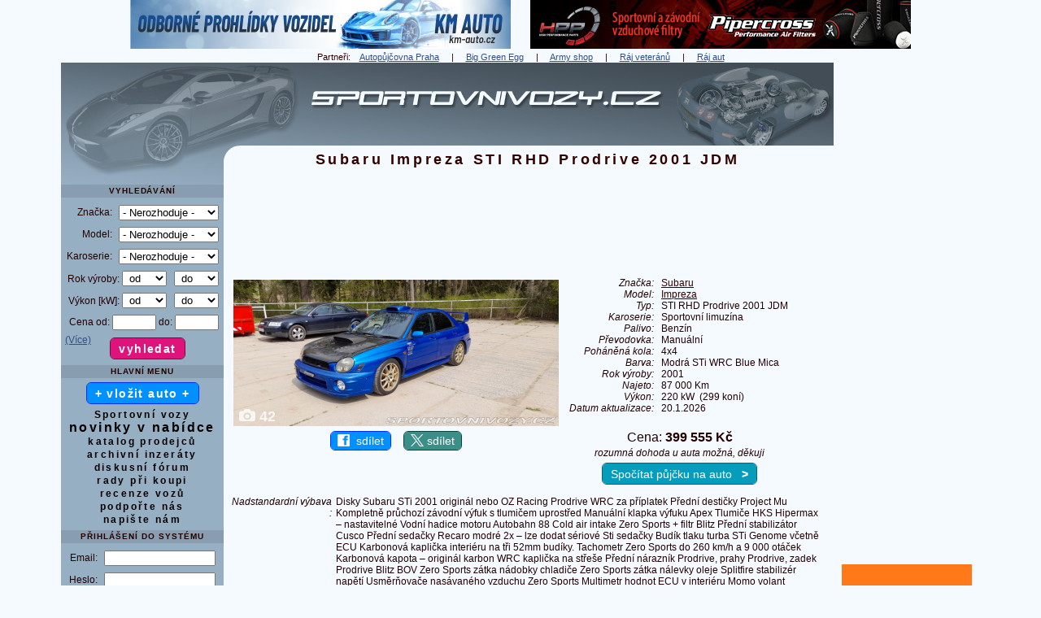

--- FILE ---
content_type: text/html
request_url: https://www.sportovnivozy.cz/154431-subaru-impreza-sti-rhd-prodrive-2001-jdm-2001
body_size: 20949
content:
<!DOCTYPE html>
<html lang="cs">     
  <head>
    <meta http-equiv='content-type' content='text/html; charset=utf-8' />            
  
<script src="javascript.js"></script>
<script async src="https://pagead2.googlesyndication.com/pagead/js/adsbygoogle.js?client=ca-pub-1528507673086054" crossorigin="anonymous"></script>
<link href="css_pirobox/black/style.css" media="screen" title="black" rel="stylesheet" type="text/css" />

<script src="js/jquery.min.js"></script>
<script src="js/piroBox.1_2_min.js"></script>
<script> 
$(document).ready(function(){
$().piroBox({
      my_speed: 100, //animation speed
      bg_alpha: 0.5, //background opacity
      radius: 4, //caption rounded corner
      scrollImage : false, // true == image follows the page _|_ false == image remains in the same open position
                           // in some cases of very large images or long description could be useful.
      slideShow : true, // true == slideshow on, false == slideshow off
      slideSpeed : 3, //slideshow 
      pirobox_next : 'piro_next', // Nav buttons -> piro_next == inside piroBox , piro_next_out == outside piroBox
      pirobox_prev : 'piro_prev', // Nav buttons -> piro_prev == inside piroBox , piro_prev_out == outside piroBox
      close_all : '.piro_close' // add class .piro_overlay(with comma)if you want overlay click close piroBox
      });
});
</script>

<title>Subaru Impreza STI RHD Prodrive 2001 JDM 2001</title> 
    <meta name="description" content="Subaru Impreza STI RHD Prodrive 2001 JDM 2001 - Sportovní vozy | Prodej, bazar" />
<meta name="keywords" content="Subaru Impreza STI RHD Prodrive 2001 JDM 2001" />
          
    <meta property='og:image' content='https://www.sportovnivozy.cz/auta/154431/hlavni_v.jpg' /> 
    <meta property='og:image:width' content='1280' /> 
    <meta property='og:image:height' content='576' /> 
    <meta property='og:title' content='Subaru Impreza STI RHD Prodrive 2001 JDM 2001'/> 
    <meta property='og:site_name' content='Sportovní vozy'/>
    <meta property='og:description' content='Subaru Impreza STI RHD Prodrive 2001 JDM 2001 - Sportovní vozy | Prodej, bazar'/>
    <meta property='og:url' content='https://www.sportovnivozy.cz/154431-subaru-impreza-sti-rhd-prodrive-2001-jdm-2001'/>
    <meta property='og:type' content='website'/>
    <meta property='fb:page_id' content='165895256761425' />    
    <meta property='fb:admins' content='1667439736' /> 
    <meta property='fb:app_id' content='146970842034073' />
    <meta name='twitter:image' content='https://www.sportovnivozy.cz/auta/154431/hlavni_v.jpg' /> 

    <meta name='viewport' content='width=1130' />          
    <meta name='robots' content='all,follow,max-image-preview:large' />
             
               
    <meta name='author' content='www.sportovnivozy.cz (Autor webu: Ing. Lukáš Hák)'  />         
    <meta name='copyright' content='Copyright © 2021 www.sportovnivozy.cz (Autor webu: Ing. Lukáš Hák)'  />         
    <meta name="verify-v1" content="Jb6ZzGBFL6FiPTlqP78+pEmOjQ5Vun2bVBTZPw0Csq4=" />       
    <meta name='referrer' content='origin' />   
    <link rel="stylesheet" type="text/css" href="vzhled.css" />    
    <link rel="shortcut icon" href="favicon.ico" />   
    <link rel="icon" type="image/x-icon" href="favicon.ico" />
    <link rel="apple-touch-icon" sizes="180x180" href="apple-touch-icon.png" />
    <link rel="icon" type="image/png" href="favicon-192x192.png" sizes="192x192" />
    <link rel="icon" type="image/png" href="favicon-32x32.png" sizes="32x32" />
    <link rel="icon" type="image/png" href="favicon-16x16.png" sizes="16x16" />      

<link rel='canonical' href='https://www.sportovnivozy.cz/154431-subaru-impreza-sti-rhd-prodrive-2001-jdm-2001' />                              
<!-- Global site tag (gtag.js) - Google Analytics -->
<script async src="https://www.googletagmanager.com/gtag/js?id=UA-8907352-1"></script>
<script>
  window.dataLayer = window.dataLayer || [];
  function gtag(){dataLayer.push(arguments);}
  gtag('js', new Date());

  gtag('config', 'UA-8907352-1');
</script>

<!-- Google tag (gtag.js) -->
<script async src="https://www.googletagmanager.com/gtag/js?id=G-L22ZFCGLJV"></script>
<script>
  window.dataLayer = window.dataLayer || [];
  function gtag(){dataLayer.push(arguments);}
  gtag('js', new Date());

  gtag('config', 'G-L22ZFCGLJV');
</script>
              
                    <script async src='https://securepubads.g.doubleclick.net/tag/js/gpt.js'></script>
              <script type='module' src='https://www.nuload.net/sportovnivozy/ad.js'></script> 
          
  </head>     
  <body>

    <div id='holder' class='W1130'><div id='bannerynadlogem'><a href='r.php?s=banner&amp;u=https%3A%2F%2Fwww.km-auto.cz%2F' title='KM Auto - odborné prohlídky vozidel'  target='_blank' ><img class='bezOkraje' src='https://www.sportovnivozy.cz/img/reklama/r_kmauto.jpg' alt='KM Auto - odborné prohlídky vozidel' width='468' height='60' /></a>&nbsp;&nbsp;&nbsp;&nbsp;&nbsp;&nbsp;&nbsp;&nbsp;<a href='r.php?u=http%3A%2F%2Fwww.highperformanceparts.cz%2F&amp;s=banner' title='High performance parts'  target='_blank' ><img class='bezOkraje' src='https://www.sportovnivozy.cz/img/reklama/r_hpp1.jpg' alt='High performance parts' width='468' height='60' /></a></div> 
  
  
  
  <div class='bl_odkazy'>Partneři: &nbsp; &nbsp;<a href='https://autopujcovna-nonstop.cz/' title='Autopůjčovna Praha' target='_blank'>Autopůjčovna Praha</a> &nbsp;&nbsp;&nbsp; | &nbsp;&nbsp;&nbsp; <a href='https://www.grilykrby.cz/grily-big-green-egg/' title='Big Green Egg' target='_blank'>Big Green Egg</a> &nbsp;&nbsp;&nbsp; | &nbsp;&nbsp;&nbsp; <a href='https://armik.cz/' title='Army shop' target='_blank'>Army shop</a> &nbsp;&nbsp;&nbsp; | &nbsp;&nbsp;&nbsp; <a href='https://www.rajveteranu.cz' title='Ráj veteránů - inzerce veteránů' target='_blank'>Ráj veteránů</a> &nbsp;&nbsp;&nbsp; | &nbsp;&nbsp;&nbsp; <a href='https://www.rajaut.cz' title='Rajaut.cz - inzerce nových i ojetých aut' target='_blank'>Ráj aut</a></div>
<div class='right'>        
            <!-- 160x600, grafika banner, prave menu -->
            <ins class="adsbygoogle"
                 style="display:inline-block;width:160px;height:600px"
                 data-ad-client="ca-pub-1528507673086054"
                 data-ad-slot="0589690105"></ins>
            <script>
            (adsbygoogle = window.adsbygoogle || []).push({});
            </script>
          <br />&nbsp;<br /><a href='r.php?s=banner&amp;u=https%3A%2F%2Fwww.carvici.cz%2F' title='Kontrola vozidel po celé ČR - CarVici'  target='_blank' ><img class='bezOkraje' src='https://www.sportovnivozy.cz/img/reklama/r_carvici1.jpg' alt='Kontrola vozidla po celé ČR - CarVici' width='160' height='600' /></a>   <br />&nbsp;<br />        
            <!-- 160x600, grafika banner, prave menu -->
            <ins class="adsbygoogle"
                 style="display:inline-block;width:160px;height:600px"
                 data-ad-client="ca-pub-1528507673086054"
                 data-ad-slot="0589690105"></ins>
            <script>
            (adsbygoogle = window.adsbygoogle || []).push({});
            </script>
          <br />&nbsp;<br />        
            <!-- 160x600, grafika banner, prave menu -->
            <ins class="adsbygoogle"
                 style="display:inline-block;width:160px;height:600px"
                 data-ad-client="ca-pub-1528507673086054"
                 data-ad-slot="0589690105"></ins>
            <script>
            (adsbygoogle = window.adsbygoogle || []).push({});
            </script>
          <br />&nbsp;<br /><br />&nbsp;<br />
  <br />
  <p>
    <a class='fontNormal ls00' href='reklama'>( Váš banner zde? )</a> 
  </p> 
 </div> <div>
          <div id='logo'>
           <img class='obrazekSkryty' src='img/web/logo.jpg' alt='logo' width='950' height='150' />  
           <div id='logo2'><h1 class='T150pc ls20'>Subaru Impreza STI RHD Prodrive 2001 JDM</h1>    </div> 
          <div class='klikaciLogoDiv'>
            <a href='https://www.sportovnivozy.cz' title='Sportovní vozy'><span id='klikaciLogo'></span></a>        
          </div>
         
          </div>
          <div class='left'>
           
            <div id='left-in'>
<div class='nadmenu'> Vyhledávání
</div>  
<form enctype='multipart/form-data' method='post' action='index.php?akce=vyhledat'>
  <table class='tableVlozit'>
    <tr>
      <td class='tr'>
        Značka:</td>
      <td>
        <select class='W123'  name='znacka' id='znacka' onchange='vysledekZmeny=zmenModel(this.value,"txtModelMenu","model",this,"detail&amp;idvyrb=154431"); if (!vysledekZmeny) {select_onchange(this,"detail&amp;idvyrb=154431");} '><option value='' >- Nerozhoduje -</option>
            <option value='58' > Abarth</option>
            <option value='1' > Alfa Romeo</option>
            <option value='60' > Alpina</option>
            <option value='61' > Alpine</option>
            <option value='2' > Aston Martin</option>
            <option value='3' > Audi</option>
            <option value='4' > Bentley</option>
            <option value='5' > BMW</option>
            <option value='6' > Bugatti</option>
            <option value='40' > Citroën</option>
            <option value='51' > Cobra</option>
            <option value='57' > Cupra</option>
            <option value='7' > Dodge</option>
            <option value='8' > Ferrari</option>
            <option value='9' > Fiat</option>
            <option value='10' > Ford</option>
            <option value='37' > Formule</option>
            <option value='11' > Honda</option>
            <option value='12' > Hyundai</option>
            <option value='13' > Chevrolet</option>
            <option value='14' > Chrysler</option>
            <option value='15' > Infiniti</option>
            <option value='16' > Jaguar</option>
            <option value='47' > Kaipan</option>
            <option value='56' > Kia</option>
            <option value='52' > KTM</option>
            <option value='17' > Lamborghini</option>
            <option value='46' > Lancia</option>
            <option value='18' > Lexus</option>
            <option value='19' > Lotus</option>
            <option value='20' > Maserati</option>
            <option value='21' > Mazda</option>
            <option value='53' > McLaren</option>
            <option value='22' > Mercedes-Benz</option>
            <option value='23' > MG</option>
            <option value='24' > Mini</option>
            <option value='25' > Mitsubishi</option>
            <option value='50' > Motokára</option>
            <option value='26' > Nissan</option>
            <option value='27' > Opel</option>
            <option value='29' > Peugeot</option>
            <option value='30' > Pontiac</option>
            <option value='31' > Porsche</option>
            <option value='54' > Praga</option>
            <option value='32' > Renault</option>
            <option value='59' > Rolls Royce</option>
            <option value='45' > Rover</option>
            <option value='42' > Saab</option>
            <option value='38' > Seat</option>
            <option value='49' > Smart</option>
            <option value='33' > Subaru</option>
            <option value='41' > Suzuki</option>
            <option value='34' > Škoda</option>
            <option value='55' > Tesla</option>
            <option value='35' > Toyota</option>
            <option value='36' > Volkswagen</option>
            <option value='39' > Volvo</option>
            <option value='28' > Ostatní značky</option>
        </select></td>
    </tr>
    <tr>
      <td class='tr'>
        Model:</td>
      <td id='txtModelMenu'>
        <select class='W123' name='model' id='model'> <option value='' >- Nerozhoduje -</option>
        </select>
        </td>
    </tr> 
    
      <tr>
               <td class='tr'>
                  Karoserie:</td>
              <td>
              <select class='W123' name='karoserieV' id='karoserieV'><option value='' >- Nerozhoduje -</option><option value='Kupé' >Kupé</option><option value='Kabriolet' >Kabriolet</option><option value='CC' >CC</option><option value='Roadster' >Roadster</option><option value='Sportovní hatchback' >Sportovní hatchback</option><option value='Sportovní limuzína' >Sportovní limuzína</option><option value='Sportovní kombi' >Sportovní kombi</option><option value='SUV' >SUV</option><option value='Jiná karoserie' >Jiná karoserie</option></select> </td>
    </tr>       
    
    <tr>
          <td class='tr' colspan='2'>
            Rok výroby:
            <select class='W55' name='rokOd' id='rokOd'> <option value='' selected='selected'>&nbsp;od</option>
        <option value='2027' >2027</option>
        <option value='2026' >2026</option>
        <option value='2025' >2025</option>
        <option value='2024' >2024</option>
        <option value='2023' >2023</option>
        <option value='2022' >2022</option>
        <option value='2021' >2021</option>
        <option value='2020' >2020</option>
        <option value='2019' >2019</option>
        <option value='2018' >2018</option>
        <option value='2017' >2017</option>
        <option value='2016' >2016</option>
        <option value='2015' >2015</option>
        <option value='2014' >2014</option>
        <option value='2013' >2013</option>
        <option value='2012' >2012</option>
        <option value='2011' >2011</option>
        <option value='2010' >2010</option>
        <option value='2009' >2009</option>
        <option value='2008' >2008</option>
        <option value='2007' >2007</option>
        <option value='2006' >2006</option>
        <option value='2005' >2005</option>
        <option value='2004' >2004</option>
        <option value='2003' >2003</option>
        <option value='2002' >2002</option>
        <option value='2001' >2001</option>
        <option value='2000' >2000</option>
        <option value='1999' >1999</option>
        <option value='1998' >1998</option>
        <option value='1997' >1997</option>
        <option value='1996' >1996</option>
        <option value='1995' >1995</option>
        <option value='1994' >1994</option>
        <option value='1993' >1993</option>
        <option value='1992' >1992</option>
        <option value='1991' >1991</option>
        <option value='1990' >1990</option><option value='1985' >1985</option><option value='1980' >1980</option><option value='1970' >1970</option><option value='1960' >1960</option>
             </select>&nbsp;&nbsp;
            <select class='W55' name='rokDo' id='rokDo'> <option value='' selected='selected'>&nbsp;do</option>
        <option value='2027' >2027</option>
        <option value='2026' >2026</option>
        <option value='2025' >2025</option>
        <option value='2024' >2024</option>
        <option value='2023' >2023</option>
        <option value='2022' >2022</option>
        <option value='2021' >2021</option>
        <option value='2020' >2020</option>
        <option value='2019' >2019</option>
        <option value='2018' >2018</option>
        <option value='2017' >2017</option>
        <option value='2016' >2016</option>
        <option value='2015' >2015</option>
        <option value='2014' >2014</option>
        <option value='2013' >2013</option>
        <option value='2012' >2012</option>
        <option value='2011' >2011</option>
        <option value='2010' >2010</option>
        <option value='2009' >2009</option>
        <option value='2008' >2008</option>
        <option value='2007' >2007</option>
        <option value='2006' >2006</option>
        <option value='2005' >2005</option>
        <option value='2004' >2004</option>
        <option value='2003' >2003</option>
        <option value='2002' >2002</option>
        <option value='2001' >2001</option>
        <option value='2000' >2000</option>
        <option value='1999' >1999</option>
        <option value='1998' >1998</option>
        <option value='1997' >1997</option>
        <option value='1996' >1996</option>
        <option value='1995' >1995</option>
        <option value='1994' >1994</option>
        <option value='1993' >1993</option>
        <option value='1992' >1992</option>
        <option value='1991' >1991</option>
        <option value='1990' >1990</option><option value='1985' >1985</option><option value='1980' >1980</option><option value='1970' >1970</option><option value='1960' >1960</option>
             </select></td>             
    </tr>   
    <tr>
        <td class='tr'  colspan='2'>
            Výkon [kW]:
            <select class='W55'  name='vykonOd' id='vykonOd'> <option value='' selected='selected'>&nbsp;od</option><option value='60' >60</option><option value='80' >80</option><option value='100' >100</option><option value='120' >120</option><option value='150' >150</option><option value='200' >200</option><option value='250' >250</option><option value='300' >300</option><option value='350' >350</option><option value='400' >400</option><option value='500' >500</option><option value='600' >600</option><option value='700' >700</option>
             </select>&nbsp;&nbsp;
            <select class='W55'  name='vykonDo' id='vykonDo'> <option value='' selected='selected'>&nbsp;do</option><option value='60' >60</option><option value='80' >80</option><option value='100' >100</option><option value='120' >120</option><option value='150' >150</option><option value='200' >200</option><option value='250' >250</option><option value='300' >300</option><option value='350' >350</option><option value='400' >400</option><option value='500' >500</option><option value='600' >600</option><option value='700' >700</option>
             </select></td>             
    </tr>   
    <tr>
          <td class='tr' colspan='2'>
            Cena od:
          <input class='W50' type='text' name='cenaOd' id='cenaOd' maxlength='8' />
            do:
          <input class='W50' type='text'  name='cenaDo' id='cenaDo' maxlength='8' /></td>        
    </tr>     
  </table>
  
  <div id='podrobnejsiHledaniTabulka'>
  <table class='tableVlozit'>

    <tr>
          <td class='tr'>
            Text:
          </td> 
          <td class='tl'>
            <input class='W110' type='text' name='textVyhledat' id='textVyhledat'  maxlength='40'  />
          </td>        
    </tr> 
          

      <tr>
               <td class='tr'>
                  Palivo:</td>
              <td>
              <select class='W110' name='palivoV' id='palivoV'><option value='' >- Nerozhoduje -</option><option value='Benzín' >Benzín</option><option value='Nafta' >Nafta</option><option value='Hybridní pohon' >Hybridní pohon</option><option value='Elektrický pohon' >Elektrický pohon</option><option value='Vodíkový pohon' >Vodíkový pohon</option><option value='LPG' >LPG</option><option value='CNG' >CNG</option><option value='Ethanol' >Ethanol</option><option value='Jiné palivo' >Jiné palivo</option></select> </td>
    </tr>  

      <tr>
               <td class='tr'>
                  Převodovka:</td>
              <td>
              <select class='W110' name='prevodovkaV' id='prevodovkaV'><option value='' >- Nerozhoduje -</option><option value='Manuální' >Manuální</option><option value='Automatická' >Automatická</option></select> </td>
    </tr>  


      <tr>
               <td class='tr'>
                  Pohon kol:</td>
              <td>
              <select class='W110' name='kolaV' id='kolaV'><option value='' >- Nerozhoduje -</option><option value='Přední' >Přední</option><option value='Zadní' >Zadní</option><option value='4x4' >4x4</option></select> </td>
    </tr> 
    
    <tr>
        <td class='tr' >
            Najeto do:</td>
            <td>
            <select class='W110'  name='najetoDo' id='najetoDo'> <option value='' selected='selected'>- Nerozhoduje -</option><option value='1000' >1 000 Km</option><option value='5000' >5 000 Km</option><option value='10000' >10 000 Km</option><option value='20000' >20 000 Km</option><option value='30000' >30 000 Km</option><option value='40000' >40 000 Km</option><option value='50000' >50 000 Km</option><option value='60000' >60 000 Km</option><option value='70000' >70 000 Km</option><option value='80000' >80 000 Km</option><option value='100000' >100 000 Km</option><option value='120000' >120 000 Km</option><option value='150000' >150 000 Km</option><option value='200000' >200 000 Km</option><option value='250000' >250 000 Km</option><option value='300000' >300 000 Km</option>
             </select> </td>             
    </tr>     
    
    
    
          <tr>
                   <td class='tr'>
                      Inzeráty:</td>
                  <td>
                  <select class='W110' name='druhinzeratuV' id='druhinzeratuV'><option value='aktivni' >Pouze aktivní</option><option value='archivni' >Vybrané archivní</option><option value='vsechny' >Aktivní i archivní</option></select> </td>
        </tr> 
        
      <tr>
               <td class='tr'>
                  Kraj:</td>
              <td>
              <select class='W110' name='krajV' id='krajV'><option value='' >- Nerozhoduje -</option><option value='1' >Hlavní město Praha</option><option value='3' >Jihočeský</option><option value='11' >Jihomoravský</option><option value='5' >Karlovarský</option><option value='8' >Královéhradecký</option><option value='7' >Liberecký</option><option value='14' >Moravskoslezský</option><option value='12' >Olomoucký</option><option value='9' >Pardubický</option><option value='4' >Plzeňský</option><option value='2' >Středočeský</option><option value='6' >Ústecký</option><option value='10' >Vysočina</option><option value='13' >Zlínský</option><option value='15' >Slovenská republika</option><option value='16' >Ostatní země</option></select> </td>
    </tr>     
    
   
  </table>
  </div>
  <p>
    <a  class='fontNormal ls00' id='podrobnejsiHledaniTlacitkoVice' onclick='podrobnejsiHledani(); return false' href='#'>(Více)</a> 
    <a  class='fontNormal ls00' id='podrobnejsiHledaniTlacitkoMene' onclick='mensiHledani(); return false' href='#'>(Méně)</a> 
    <input type='submit' class='button2 pink ls10 bold mb07px mt05px' name='potvrditVyhledavani' value='vyhledat' />
    &nbsp;&nbsp;&nbsp;&nbsp;&nbsp;&nbsp;&nbsp;
  </p>
</form>  
    
    <div class='nadmenu'>
      Hlavní menu
    </div> <a class='bezstylu button2 blue ls10  ' href='registrace'>+ vložit auto +</a><br /> <div class='h5'></div> <a class='bezstylu   T100pc  ' href='https://www.sportovnivozy.cz'>Sportovní vozy</a><br /><a class='bezstylu   ' href='novinky'><span class='T130pc'>novinky v nabídce</span></a><br /><a class='bezstylu   T100pc  ' href='katalog'>katalog prodejců</a><br /><a class='bezstylu   ' href='archiv'>archivní inzeráty</a><br /><a class='bezstylu   T100pc  ' href='https://www.sportovnivozy.cz/forum/' title='Diskusní fórum' target='_blank'>diskusní fórum</a><br /><a class='bezstylu   T100pc  ' href='rady'>rady při koupi</a><br /><a class='bezstylu   T100pc  ' href='recenze'>recenze vozů</a><br /><a class='bezstylu   T100pc  ' href='podpora'>podpořte nás</a><br /><a class='bezstylu   T100pc  ' href='kontakty'>napište nám</a><br />     
  <div class='h5'></div>
  <div class='nadmenu'> Přihlášení do systému
  </div>  
    
  
  <form method='post' action='index.php?akce=prihlaseni'>              
  <table class='tableVlozit'>
    <tr>
      <td class='tr'>
        Email: </td>
      <td>
        <input class='W133' type='text' name='login' size='15' maxlength='64'  required /></td>
    </tr>    
      <tr>
          <td class='tr'>
            Heslo: </td>
          <td>
            <input class='W133' type='password' name='heslo' size='15' maxlength='64' required /></td>
     </tr>
  </table>
  <p>
    <input type='submit' class='button2 pink ls10 bold mb07px mt05px' name='prihlaska' value='přihlásit' /><br />
    <a class='fontNormal ls00' href='heslo'>( zapomenuté heslo? )</a> 
  </p>
  </form> 
  <div class='h5'></div><a class='bezstylu button2 blue ls10  ' href='registrace'>+ registrace +</a><br /><br /> 
      <!-- Menu 160x600, text -->
      <ins class="adsbygoogle"
           style="display:inline-block;width:160px;height:600px"
           data-ad-client="ca-pub-1528507673086054"
           data-ad-slot="5003008956"></ins>
      <script>
      (adsbygoogle = window.adsbygoogle || []).push({});
      </script>
    <br />
  <div class='nadmenu'> Partneři
  </div>    <div class='h5'></div> <a href='https://www.rajaut.cz' title='Ráj aut - inzerce nových i ojetých aut' target='_blank'><img src='https://www.sportovnivozy.cz/img/reklama/ra88x31a.png' alt='Ráj aut - inzerce nových i ojetých aut' width='88' height='31' /></a>
            <a href='https://www.rajveteranu.cz' title='Ráj veteránů - inzerce veteránů' target='_blank'><img src='https://www.sportovnivozy.cz/img/reklama/rv88x31a.png' alt='Ráj veteránů - inzerce veteránů' width='88' height='31' /></a> <div class='h5'></div> <a class='button2 blue vm ls10' href='https://www.facebook.com/groups/1419316258782261' style='padding: 3px 8px 3px 8px;' title='Naše facebooková komunitní skupina' target='_blank' rel='nofollow' ><img class='margin0 padding0 vt' src='img/web/logo-fcb-2.png' loading='lazy' alt='f' width='15' height='15' />&nbsp;&nbsp;naše FB skupina</a><br /> <div class='h10'></div> <a class='bezstylu   ' href='odkazy'>užitečné weby</a><br /><a class='bezstylu   ' href='dopravni-nehody'>vážné nehody</a><br /><a class='bezstylu   ' href='hry'>zábavné hry</a><br /><a class='bezstylu   ' href='software'>software pro prodejce</a><br /><a class='bezstylu   ' href='statistika'>statistika webu</a><br /><br />  
      <!-- Menu 160x600, text -->
      <ins class="adsbygoogle"
           style="display:inline-block;width:160px;height:600px"
           data-ad-client="ca-pub-1528507673086054"
           data-ad-slot="5003008956"></ins>
      <script>
      (adsbygoogle = window.adsbygoogle || []).push({});
      </script>
    <div class='h5'></div><div class='bl_blok'><p>Vzor <a class='ls10' href='https://autotrip.cz/kupni-smlouva-auto/' title='Kupní smlouva na auto' target='_blank'>kupní smlouvy na auto</a> ke stažení.</p></div><div class='h5'></div><div class='bl_blok'></div><div class='h5'></div><div class='bl_blok'><p>Potřebujete pojistit auto? Zkuste <a class='ls10' href='https://www.klik.cz/' title='online srovnávač autopojištění Klik.cz' target='_blank'>online srovnávač autopojištění Klik.cz</a></p><div class='h5'></div><p>Vybíráte právě pneumatiky? <a class='ls10' href='https://www.test-pneumatik.cz/' title='Testy letních i zimních pneumatik.' target='_blank'>Testy letních i zimních pneumatik</a>.</p><div class='h5'></div><p><a class='ls10' href='https://www.povinne-ruceni.com/' title='Nejlevnější povinné ručení' target='_blank'>Nejlevnější povinné ručení</a> od 950 Kč v online kalkulačce.</p><div class='h5'></div><p>Srovnání <a class='ls10' href='https://www.usetreno.cz/povinne-ruceni/' title='povinného ručení' target='_blank'>povinného ručení</a> online.</p><div class='h5'></div><p>Nejlepší a nejlevnější<br /><a class='ls10' href='https://www.top-pojisteni.cz/povinne-ruceni' title='srovnání povinného ručení' target='_blank'>srovnání povinného ručení</a><br />na Top-Pojisteni.cz</p><div class='h5'></div><p>Nejrychlejší cesta k <a class='ls10' href='https://www.suri.cz/povinne-ruceni/' title='levnému povinnému' target='_blank'>levnému povinnému</a> ručení vede přes Suri.cz</p><div class='h5'></div></div>
  <br />
      <div class='nadmenu'>Články
      </div><a class='fontNormal ls00' href="clanek-201-podzim-za-volantem-jak-pripravit-auto-na-chladnejsi-dny" title="Podzim za volantem: Jak připravit auto na chladnější dny?">Podzim za volantem: Jak připravit auto na chladnější dny?</a><br /><a class='fontNormal ls00' href="clanek-200-praha-a-rychla-jizda-proc-patri-sportovni-auta-na-okruh-ne-do-mesta" title="Praha a rychlá jízda: Proč patří sportovní auta na okruh, ne do města?">Praha a rychlá jízda: Proč patří sportovní auta na okruh, ne do města?</a><br /><a class='fontNormal ls00' href="clanek-199-jaka-auta-si-cesi-nejvice-vozi-ze-zahranici-a-proc-na-plne-care-vede-nemecko" title="Jaká auta si Češi nejvíce vozí ze zahraničí a proč? Na plné čáře vede Německo">Jaká auta si Češi nejvíce vozí ze zahraničí a proč? Na plné čáře vede Německo</a><br /><a class='bezstylu   ' href='clanky'>další články</a><br />   <div class='h5'></div>
    <div class='nadmenu'>Doporučujeme prodejce
    </div>   <p><a href='autobazar-15264-auto-zrucky-spol-s-ro' title='Zobrazit nabídku Auto Zrucký, spol. s r.o.' >Auto Zrucký, spol. s r.o.</a></p><p><a href='autobazar-8545-jdm-and-youngtimer-cars-europe' title='Zobrazit nabídku JDM and Youngtimer Cars Europe' >JDM and Youngtimer Cars Europe</a></p><p><a href='autobazar-7220-js-autocentrum-sro' title='Zobrazit nabídku JS Autocentrum s.r.o.' >JS Autocentrum s.r.o.</a></p><p><a href='autobazar-208-martin-klein' title='Zobrazit nabídku Martin Klein' >Martin Klein</a></p><p><a href='autobazar-9985-vip-car-sro' title='Zobrazit nabídku VIP CAR s.r.o.' >VIP CAR s.r.o.</a></p><p><a href='autobazar-2377-americkeautask' title='Zobrazit nabídku AmerickeAuta.sk' >AmerickeAuta.sk</a></p><div class='h5'></div>
      </div>         
      </div>         
      <!-- #left-in, #left -->    
    <div id='content' style='margin-right: 180px !important;'>   
    <div id='ad-slot-728x90-1' style='min-height: 96px;'>  
    <!-- 728x90, paticka text -->
    <ins class="adsbygoogle"
         style="display:inline-block;width:728px;height:90px"
         data-ad-client="ca-pub-1528507673086054"
         data-ad-slot="9758462637"></ins>
    </div>
    <script>
    (adsbygoogle = window.adsbygoogle || []).push({});
    </script>
  <div class='h10'></div>              
       
        <table class='W100pc'>
         <tr>
          <td class='vt tc' style='min-width: 370px;'>  
            <div style='position: relative; display: inline-block;'><a href='#zalozkaFoto'><img src='auta/154431/hlavni800.jpg' alt="Subaru Impreza STI RHD Prodrive 2001 JDM" width='400' height='180' /></a><a href='#zalozkaFoto' title='Zobrazit fotogalerii - počet fotek: 42'><div id='tlacitkoFotky'><img style='margin:0;' src='img/web/t_fotky.png' alt='menu' width='20' height='15' /><span class=''> 42</span></div></a></div>
            <p>
       <a class='button2 blue vm' href='https://www.facebook.com/sharer/sharer.php?u=https%3A%2F%2Fwww.sportovnivozy.cz%2F154431-subaru-impreza-sti-rhd-prodrive-2001-jdm-2001' style='padding: 3px 8px 3px 8px;' title='Sdílejte tento sportovní vůz s přáteli na Facebooku' target='_blank' rel='nofollow' ><img class='margin0 padding0 vt' src='img/web/logo-fcb-2.png' loading='lazy' alt='f' width='15' height='15' />&nbsp;&nbsp;sdílet</a>
       &nbsp;&nbsp;&nbsp;
       <a class='button2 barvatwitter vm' href='https://x.com/intent/post?url=https%3A%2F%2Fwww.sportovnivozy.cz%2F154431-subaru-impreza-sti-rhd-prodrive-2001-jdm-2001&text=Subaru+Impreza+STI+RHD+Prodrive+2001+JDM+2001+-+Sportovn%C3%AD+vozy+-+inzerce%3A+' style='padding: 3px 8px 3px 8px;' title='Sdílejte tento sportovní vůz s přáteli na síti X' target='_blank' rel='nofollow' ><img class='margin0 padding0 vt' src='img/web/logo-twitter-1.png' loading='lazy' alt='X' width='16' height='15' />&nbsp;sdílet</a>
    </p>
          </td>
          <td class='vt tc' rowspan='2'>
            &nbsp;&nbsp;&nbsp;
          </td>
          <td class='vt tc' rowspan='2'>
            <table>
     <tr>
      <td class='vm tr ital '>
        Značka:
        </td>
      <td class='vm tc'>&nbsp;&nbsp;&nbsp;</td>
      <td class='vm tl T100pc'>
        <a href='znacka-33-subaru' title='Zobrazit všechny inzeráty značky Subaru'><strong><span class='fontNormal'>Subaru</span></strong></a>
      </td> 
    </tr>           
    
     <tr>
      <td class='vm tr ital '>
        Model:
        </td>
      <td class='vm tc'>&nbsp;&nbsp;&nbsp;</td>
      <td class='vm tl T100pc'>
        <a href='model-33-163-subaru-impreza' title='Zobrazit všechny inzeráty modelu Subaru Impreza'><strong><span class='fontNormal'>Impreza</span></strong></a>
      </td> 
    </tr>           
    
     <tr>
      <td class='vm tr ital '>
        Typ:
        </td>
      <td class='vm tc'>&nbsp;&nbsp;&nbsp;</td>
      <td class='vm tl T100pc'>
        <strong><span class='fontNormal'>STI RHD Prodrive 2001 JDM</span></strong>
      </td> 
    </tr>           
    
     <tr>
      <td class='vm tr ital '>
        Karoserie:
        </td>
      <td class='vm tc'>&nbsp;&nbsp;&nbsp;</td>
      <td class='vm tl T100pc'>
        Sportovní limuzína
      </td> 
    </tr>           
    
     <tr>
      <td class='vm tr ital '>
        Palivo:
        </td>
      <td class='vm tc'>&nbsp;&nbsp;&nbsp;</td>
      <td class='vm tl T100pc'>
        Benzín
      </td> 
    </tr>           
    
     <tr>
      <td class='vm tr ital '>
        Převodovka:
        </td>
      <td class='vm tc'>&nbsp;&nbsp;&nbsp;</td>
      <td class='vm tl T100pc'>
        Manuální
      </td> 
    </tr>           
    
     <tr>
      <td class='vm tr ital '>
        Poháněná&nbsp;kola:
        </td>
      <td class='vm tc'>&nbsp;&nbsp;&nbsp;</td>
      <td class='vm tl T100pc'>
        4x4
      </td> 
    </tr>           
    
     <tr>
      <td class='vm tr ital '>
        Barva:
        </td>
      <td class='vm tc'>&nbsp;&nbsp;&nbsp;</td>
      <td class='vm tl T100pc'>
        Modrá STi WRC Blue Mica
      </td> 
    </tr>           
    
     <tr>
      <td class='vm tr ital '>
        Rok&nbsp;výroby:
        </td>
      <td class='vm tc'>&nbsp;&nbsp;&nbsp;</td>
      <td class='vm tl T100pc'>
        2001
      </td> 
    </tr>           
    
     <tr>
      <td class='vm tr ital '>
        Najeto:
        </td>
      <td class='vm tc'>&nbsp;&nbsp;&nbsp;</td>
      <td class='vm tl T100pc'>
        87 000 Km
      </td> 
    </tr>           
    
     <tr>
      <td class='vm tr ital '>
        Výkon:
        </td>
      <td class='vm tc'>&nbsp;&nbsp;&nbsp;</td>
      <td class='vm tl T100pc'>
        220&nbsp;kW&nbsp;&nbsp;(299&nbsp;koní)
      </td> 
    </tr>           
    
     <tr>
      <td class='vm tr ital '>
        Datum&nbsp;aktualizace:
        </td>
      <td class='vm tc'>&nbsp;&nbsp;&nbsp;</td>
      <td class='vm tl T100pc'>
        20.1.2026
      </td> 
    </tr>           
    
           </table>  <br /> <div style='height:5px;'> &nbsp; &nbsp; </div>             
           <span class='T135pc'><span class='T100pc'>Cena: <strong>399 555 Kč </strong></span></span> <br />
           <div class='mt03px mb05px'><em class=''>rozumná dohoda u auta možná, děkuji</em></div>

           <p><a class='button2 tyrkys2 T120pc ' href='r.php?s=autopujcka&u=https%3A%2F%2Fwww.rb.cz%2Fpromo%2Fautopujcka%3Futm_source%3DLukasHak%26utm_medium%3DSportovniVozy_kalkulacka%26utm_campaign%3D6RAI008I' title='Spočítat půjčku na auto od Raiffeisenbank' target='_blank' >Spočítat půjčku na&nbsp;auto &nbsp; <strong>&gt;</strong></a></p>
           
           
          </td> 
          <td class='vt tl W40' rowspan='2'>
            &nbsp; &nbsp; &nbsp;        
          </td>                                 
        </tr>
        <tr>
         <td class='vb'>
            
         </td>
        </tr>
       </table><br />
    <table class='W100pc zalamovaniTextu' style='table-layout: fixed;'><tr style='line-height: 0px !important;'><td style='width: 125px;'>&nbsp;</td><td style='width: 5px;'>&nbsp;</td><td>&nbsp;</td></tr>       
          <tr>
           <td class='vt tr'>
             <em>Nadstandardní&nbsp;výbava:</em> 
           </td>
           <td class='vt tl'>
             &nbsp;&nbsp;
           </td>        
           <td class='vt tl T100pc zalamovaniTextu maxW100pc'>
             Disky Subaru STi 2001 originál nebo OZ Racing Prodrive WRC za příplatek
Přední destičky Project Mu
Kompletně průchozí závodní výfuk s tlumičem uprostřed
Manuální klapka výfuku Apex
Tlumiče HKS Hipermax – nastavitelné
Vodní hadice motoru Autobahn 88
Cold air intake Zero Sports + filtr Blitz
Přední stabilizátor Cusco
Přední sedačky Recaro modré 2x – lze dodat sériové Sti sedačky
Budík tlaku turba STi Genome včetně ECU
Karbonová kaplička interiéru na tři 52mm budíky.
Tachometr Zero Sports do 260 km/h a  9 000 otáček
Karbonová kapota – originál karbon
WRC kaplička na střeše
Přední nárazník Prodrive, prahy Prodrive, zadek Prodrive
Blitz BOV
Zero Sports zátka nádobky chladiče
Zero Sports zátka nálevky oleje
Splitfire stabilizér napětí
Usměrňovače nasávaného vzduchu Zero Sports
Multimetr hodnot ECU v interiéru
Momo volant
Vyklápěcí nába volantu
Upravená řídící jednotka – odhad cca 350 koní
Polozávodní spojka
Brzdy Brembo
atd
           </td>       
          </tr><tr><td>&nbsp;</td><td>&nbsp;</td><td>&nbsp;</td></tr>          
          <tr>
           <td class='vt tr'>
             <em>Doplňující&nbsp;popis:</em> 
           </td>
           <td class='vt tl'>
             &nbsp;&nbsp;
           </td>        
           <td class='vt tl T100pc zalamovaniTextu maxW100pc'>
             Prodáváme právě dorazivší novinku z Japonska. Jedná se o raritní a zajímavou edici Subaru Impreza STi Prodrive Edition, rok 2001, JDM RHD verze. Je to vzácná limitka, pouze 850 vyrobených kusů. Oproti evropské verzi má JDM Prodrive Edition LSD samosvor Helical i vepředu, jinak naladěnou ECU, odlehčenou, ale vyztuženou karosérii a další úpravy. Tento kus je ještě více upravený od prvního a jediného japonského majitele. Lze přihlásit na české SPZ, a případně zajistit přestavbu na LHD, oboje není v ceně.  Nejedná se o nějakou leštěnku na výstavu, ale o silné sportovní auto s nějakými šrámy z boje z dob, kdy Subaru kralovalo v šampionátu WRC. Nicméně, havarované na nosné části nikdy nebylo a korozi nemá žádnou. 
           </td>       
          </tr>   <tr><td>&nbsp;</td><td>&nbsp;</td><td>&nbsp;</td></tr></table>       
        <table>
          <tr>
           <td class='vm tr'>
             <em>Prověření&nbsp;auta:</em> 
           </td>
           <td class='vm tl'>
             &nbsp;&nbsp;
           </td>        
           <td class='vm tl'>

           <form id='cebiaForm' action='https://cz.cebia.com/' method='get'>
              <div class='tl'>
              <span class=''><strong>VIN:</strong></span> &nbsp; 
              <input type='hidden' name='utm_campaign' value='Sportovnivozy201602' />
              <input type='hidden' name='utm_content' value='Landing_page_provereni' />              
              <input type='hidden' name='utm_source' value='Karta_vozu_tlacitko' /> 
              <input type='hidden' name='utm_medium' value='tlacitko' />              
              <input type='hidden' name='a_box' value='m798ykkm' />              
              <input type='text'  name='vin' class='W160 ' value='' maxlength='17' placeholder='Vložte VIN - sdělí prodejce' pattern='[A-Za-z0-9]*' required />
              &nbsp; &nbsp; 
              <input type='submit' name='cebiaOvereni' class='button2 blue T120pc' value='Zobrazit historii auta' title='Prověřit najeté km. Dozvíte se, zda vozidlo nemá stočený tachometr, zda není evidované jako odcizené, zda není zatížené leasingem či úvěrem, zda není omlazené, zda nebylo havarované či jaká je jeho aktuální tržní cena.' formtarget='_blank' />
              </div>
              </form>

           </td>       
          </tr>
          <tr><td>&nbsp;</td><td>&nbsp;</td><td>&nbsp;</td></tr>
         </table>
         <table>       
            <tr>
             <td class='vm tc W121'>
                <a href='r.php?s=autopujcka2&u=https%3A%2F%2Fautomato.cz%2Fprodukt%2Fasistovana-kontrola-vozu%2F%3Futm_source%3Dsportovnivozy.cz%26utm_medium%3Dreferral' title='Prověřit stav vozu technikem od Automato' target='_blank' ><img class='bezOkraje' src='https://www.sportovnivozy.cz/img/reklama/r_automato.png' alt='Prověřit stav vozu technikem od Automato' width='67' height='35' /></a>
             </td>
             <td class='vm tl '>
                &nbsp; Naši zkušení technici vám pomůžou prověřit stav vozu.
             </td>        
             <td class='vm tl'>
               &nbsp;&nbsp;
             </td>                  
             <td class='vm tm'>
  
                <a class='button2 orange T120pc' href='r.php?s=autopujcka2&u=https%3A%2F%2Fautomato.cz%2Fprodukt%2Fasistovana-kontrola-vozu%2F%3Futm_source%3Dsportovnivozy.cz%26utm_medium%3Dreferral' title='Prověřit stav vozu technikem od Automato' target='_blank' >Prověřit stav technikem</a>
                
             </td>       
            </tr></table><br /><table>       
              <tr>
               <td class='vm tc W121'>
                  <a href='r.php?s=autopujcka2&u=https%3A%2F%2Fwww.rb.cz%2Fpromo%2Fautopujcka%3Futm_source%3DLukasHak%26utm_medium%3DSportovniVozy_logo%26utm_campaign%3D6RAI008I' title='Spočítat půjčku na auto od Raiffeisenbank' target='_blank' ><img class='bezOkraje' src='https://www.sportovnivozy.cz/img/reklama/r_RB-logo.png' alt='Spočítat půjčku na auto od Raiffeisenbank' width='100' height='27' /></a>
               </td>
               <td class='vm tl '>
                  &nbsp; S připravenou AutoPůjčkou se sportovní auto lépe vybírá.
               </td>        
               <td class='vm tl'>
                 &nbsp;&nbsp;
               </td>                  
               <td class='vm tm'>
    
                  <a class='button2 tyrkys2 T120pc' href='r.php?s=autopujcka2&u=https%3A%2F%2Fwww.rb.cz%2Fpromo%2Fautopujcka%3Futm_source%3DLukasHak%26utm_medium%3DSportovniVozy_logo%26utm_campaign%3D6RAI008I' title='Spočítat půjčku na auto od Raiffeisenbank' target='_blank' >Spočítat&nbsp;půjčku&nbsp;na&nbsp;auto</a>
                  
               </td>       
              </tr></table><br /><div class='h10'></div><table>
        <tr class=''>
         <td class='vm tr'>
           <em>Recenze&nbsp;od&nbsp;</em><a href='r.php?u=https%3A%2F%2Fwww.auto.cz%2F&amp;s=recenze' rel='nofollow' title='Auto.cz' target='_blank'><strong>Auto.cz</strong></a>: 
         </td>
         <td class='vm tl'>
           &nbsp; &nbsp; &nbsp;
         </td>        
         <td class='vm tl'>      
      &nbsp; <select onchange="if (this.options[this.selectedIndex].value) {window.open(this.options[this.selectedIndex].value, '_blank');}" class='maxW125 '><option value=''>- vybrat recenzi -</option><option value='r.php?u=http%3A%2F%2Fwww.auto.cz%2Fsubaru-impreza-2-5-wrx-sti-1245&amp;s=recenze'>Subaru Impreza 2.5 WRX STI 2006</option><option value='r.php?u=http%3A%2F%2Fwww.auto.cz%2Fsubaru-impreza-wrx-1733&amp;s=recenze'>Subaru Impreza WRX 2008</option><option value='r.php?u=http%3A%2F%2Fwww.auto.cz%2Ftest-subaru-impreza-wrx-265-2086&amp;s=recenze'>Subaru Impreza WRX 265 2009</option><option value='r.php?u=http%3A%2F%2Fwww.auto.cz%2Fsubaru-impreza-wrx-kombi-331&amp;s=recenze'>Subaru Impreza WRX kombi 2003</option><option value='r.php?u=http%3A%2F%2Fwww.auto.cz%2Fsubaru-impreza-wrx-sti-1-231&amp;s=recenze'>Subaru Impreza WRX STi 2002</option><option value='r.php?u=http%3A%2F%2Fwww.auto.cz%2Fsubaru-impreza-wrx-sti-2-947&amp;s=recenze'>Subaru Impreza WRX STi 2004</option><option value='r.php?u=http%3A%2F%2Fwww.auto.cz%2Fsubaru-impreza-wrx-sti-3-1863&amp;s=recenze'>Subaru Impreza WRX STI 2008</option></select> &nbsp; &nbsp; &nbsp; <a href='r.php?u=https%3A%2F%2Fwww.auto.cz%2Ftesty%2F&amp;s=recenze' rel='nofollow' title='Testy automobilů' target='_blank'>Testy&nbsp;automobilů</a>
             &nbsp; &nbsp; &nbsp; 
             <a href='r.php?u=https%3A%2F%2Fmoje.auto.cz%2F&amp;s=recenze' rel='nofollow' title='Uživatelské recenze' target='_blank'>Uživatelské&nbsp;recenze</a>
         </td>       
        </tr>   </table><br />        <!-- 728x90, paticka text -->
        <ins class="adsbygoogle"
             style="display:inline-block;width:728px;height:90px"
             data-ad-client="ca-pub-1528507673086054"
             data-ad-slot="9758462637"></ins>
        <script>
        (adsbygoogle = window.adsbygoogle || []).push({});
        </script>
      <br /><br /><div class='cara'></div><a id='zalozkaFoto'></a><div class='h5'></div><div class='fr W350 T100pc'>( <a href='154431-subaru-impreza-sti-rhd-prodrive-2001-jdm-2001?fz=vse' title='Zobrazit všechny najednou'>Zobrazit všechny najednou</a> )</div><div class='fl W200'>&nbsp;</div>
          <span class=''><strong>Fotogalerie:</strong></span>
          <br /><br /><div style='height: 305px; overflow: auto'><a onclick='zmenObrazek("fotkaVybrana","auta/154431/v/1-subaru-impreza-sti-rhd-prodrive-2001-jdm-2001.jpg","odkazPlneRozliseni",1,"auta/154431/v/e1-subaru-impreza-sti-rhd-prodrive-2001-jdm-2001.jpg","4px","odkazVybranaFotka",0,"0"); return false' href='154431-subaru-impreza-sti-rhd-prodrive-2001-jdm-2001?fotka=1#zalozkaFoto'><img src='auta/154431/v/n1.jpg' loading='lazy' alt='Subaru Impreza STI RHD Prodrive 2001 JDM 2001' width='110' height='50' /></a><a onclick='zmenObrazek("fotkaVybrana","auta/154431/v/2-subaru-impreza-sti-rhd-prodrive-2001-jdm-2001.jpg","odkazPlneRozliseni",1,"auta/154431/v/e2-subaru-impreza-sti-rhd-prodrive-2001-jdm-2001.jpg","4px","odkazVybranaFotka",0,"1"); return false' href='154431-subaru-impreza-sti-rhd-prodrive-2001-jdm-2001?fotka=2#zalozkaFoto'><img src='auta/154431/v/n2.jpg' loading='lazy' alt='Subaru Impreza STI RHD Prodrive 2001 JDM 2001' width='110' height='50' /></a><a onclick='zmenObrazek("fotkaVybrana","auta/154431/v/3-subaru-impreza-sti-rhd-prodrive-2001-jdm-2001.jpg","odkazPlneRozliseni",1,"auta/154431/v/e3-subaru-impreza-sti-rhd-prodrive-2001-jdm-2001.jpg","4px","odkazVybranaFotka",0,"2"); return false' href='154431-subaru-impreza-sti-rhd-prodrive-2001-jdm-2001?fotka=3#zalozkaFoto'><img src='auta/154431/v/n3.jpg' loading='lazy' alt='Subaru Impreza STI RHD Prodrive 2001 JDM 2001' width='110' height='50' /></a><a onclick='zmenObrazek("fotkaVybrana","auta/154431/v/4-subaru-impreza-sti-rhd-prodrive-2001-jdm-2001.jpg","odkazPlneRozliseni",1,"auta/154431/v/e4-subaru-impreza-sti-rhd-prodrive-2001-jdm-2001.jpg","4px","odkazVybranaFotka",0,"3"); return false' href='154431-subaru-impreza-sti-rhd-prodrive-2001-jdm-2001?fotka=4#zalozkaFoto'><img src='auta/154431/v/n4.jpg' loading='lazy' alt='Subaru Impreza STI RHD Prodrive 2001 JDM 2001' width='110' height='50' /></a><a onclick='zmenObrazek("fotkaVybrana","auta/154431/v/5-subaru-impreza-sti-rhd-prodrive-2001-jdm-2001.jpg","odkazPlneRozliseni",1,"auta/154431/v/e5-subaru-impreza-sti-rhd-prodrive-2001-jdm-2001.jpg","4px","odkazVybranaFotka",0,"4"); return false' href='154431-subaru-impreza-sti-rhd-prodrive-2001-jdm-2001?fotka=5#zalozkaFoto'><img src='auta/154431/v/n5.jpg' loading='lazy' alt='Subaru Impreza STI RHD Prodrive 2001 JDM 2001' width='110' height='50' /></a><a onclick='zmenObrazek("fotkaVybrana","auta/154431/v/6-subaru-impreza-sti-rhd-prodrive-2001-jdm-2001.jpg","odkazPlneRozliseni",1,"auta/154431/v/e6-subaru-impreza-sti-rhd-prodrive-2001-jdm-2001.jpg","4px","odkazVybranaFotka",0,"5"); return false' href='154431-subaru-impreza-sti-rhd-prodrive-2001-jdm-2001?fotka=6#zalozkaFoto'><img src='auta/154431/v/n6.jpg' loading='lazy' alt='Subaru Impreza STI RHD Prodrive 2001 JDM 2001' width='110' height='50' /></a><a onclick='zmenObrazek("fotkaVybrana","auta/154431/v/7-subaru-impreza-sti-rhd-prodrive-2001-jdm-2001.jpg","odkazPlneRozliseni",1,"auta/154431/v/e7-subaru-impreza-sti-rhd-prodrive-2001-jdm-2001.jpg","4px","odkazVybranaFotka",0,"6"); return false' href='154431-subaru-impreza-sti-rhd-prodrive-2001-jdm-2001?fotka=7#zalozkaFoto'><img src='auta/154431/v/n7.jpg' loading='lazy' alt='Subaru Impreza STI RHD Prodrive 2001 JDM 2001' width='110' height='50' /></a><a onclick='zmenObrazek("fotkaVybrana","auta/154431/v/8-subaru-impreza-sti-rhd-prodrive-2001-jdm-2001.jpg","odkazPlneRozliseni",1,"auta/154431/v/e8-subaru-impreza-sti-rhd-prodrive-2001-jdm-2001.jpg","4px","odkazVybranaFotka",0,"7"); return false' href='154431-subaru-impreza-sti-rhd-prodrive-2001-jdm-2001?fotka=8#zalozkaFoto'><img src='auta/154431/v/n8.jpg' loading='lazy' alt='Subaru Impreza STI RHD Prodrive 2001 JDM 2001' width='110' height='50' /></a><a onclick='zmenObrazek("fotkaVybrana","auta/154431/v/9-subaru-impreza-sti-rhd-prodrive-2001-jdm-2001.jpg","odkazPlneRozliseni",1,"auta/154431/v/e9-subaru-impreza-sti-rhd-prodrive-2001-jdm-2001.jpg","4px","odkazVybranaFotka",0,"8"); return false' href='154431-subaru-impreza-sti-rhd-prodrive-2001-jdm-2001?fotka=9#zalozkaFoto'><img src='auta/154431/v/n9.jpg' loading='lazy' alt='Subaru Impreza STI RHD Prodrive 2001 JDM 2001' width='110' height='50' /></a><a onclick='zmenObrazek("fotkaVybrana","auta/154431/v/10-subaru-impreza-sti-rhd-prodrive-2001-jdm-2001.jpg","odkazPlneRozliseni",1,"auta/154431/v/e10-subaru-impreza-sti-rhd-prodrive-2001-jdm-2001.jpg","4px","odkazVybranaFotka",0,"9"); return false' href='154431-subaru-impreza-sti-rhd-prodrive-2001-jdm-2001?fotka=10#zalozkaFoto'><img src='auta/154431/v/n10.jpg' loading='lazy' alt='Subaru Impreza STI RHD Prodrive 2001 JDM 2001' width='110' height='50' /></a><a onclick='zmenObrazek("fotkaVybrana","auta/154431/v/11-subaru-impreza-sti-rhd-prodrive-2001-jdm-2001.jpg","odkazPlneRozliseni",1,"auta/154431/v/e11-subaru-impreza-sti-rhd-prodrive-2001-jdm-2001.jpg","4px","odkazVybranaFotka",0,"10"); return false' href='154431-subaru-impreza-sti-rhd-prodrive-2001-jdm-2001?fotka=11#zalozkaFoto'><img src='auta/154431/v/n11.jpg' loading='lazy' alt='Subaru Impreza STI RHD Prodrive 2001 JDM 2001' width='110' height='50' /></a><a onclick='zmenObrazek("fotkaVybrana","auta/154431/v/12-subaru-impreza-sti-rhd-prodrive-2001-jdm-2001.jpg","odkazPlneRozliseni",1,"auta/154431/v/e12-subaru-impreza-sti-rhd-prodrive-2001-jdm-2001.jpg","4px","odkazVybranaFotka",0,"11"); return false' href='154431-subaru-impreza-sti-rhd-prodrive-2001-jdm-2001?fotka=12#zalozkaFoto'><img src='auta/154431/v/n12.jpg' loading='lazy' alt='Subaru Impreza STI RHD Prodrive 2001 JDM 2001' width='110' height='50' /></a><a onclick='zmenObrazek("fotkaVybrana","auta/154431/v/13-subaru-impreza-sti-rhd-prodrive-2001-jdm-2001.jpg","odkazPlneRozliseni",1,"auta/154431/v/e13-subaru-impreza-sti-rhd-prodrive-2001-jdm-2001.jpg","4px","odkazVybranaFotka",0,"12"); return false' href='154431-subaru-impreza-sti-rhd-prodrive-2001-jdm-2001?fotka=13#zalozkaFoto'><img src='auta/154431/v/n13.jpg' loading='lazy' alt='Subaru Impreza STI RHD Prodrive 2001 JDM 2001' width='110' height='50' /></a><a onclick='zmenObrazek("fotkaVybrana","auta/154431/v/14-subaru-impreza-sti-rhd-prodrive-2001-jdm-2001.jpg","odkazPlneRozliseni",1,"auta/154431/v/e14-subaru-impreza-sti-rhd-prodrive-2001-jdm-2001.jpg","4px","odkazVybranaFotka",0,"13"); return false' href='154431-subaru-impreza-sti-rhd-prodrive-2001-jdm-2001?fotka=14#zalozkaFoto'><img src='auta/154431/v/n14.jpg' loading='lazy' alt='Subaru Impreza STI RHD Prodrive 2001 JDM 2001' width='110' height='50' /></a><a onclick='zmenObrazek("fotkaVybrana","auta/154431/v/15-subaru-impreza-sti-rhd-prodrive-2001-jdm-2001.jpg","odkazPlneRozliseni",1,"auta/154431/v/e15-subaru-impreza-sti-rhd-prodrive-2001-jdm-2001.jpg","4px","odkazVybranaFotka",0,"14"); return false' href='154431-subaru-impreza-sti-rhd-prodrive-2001-jdm-2001?fotka=15#zalozkaFoto'><img src='auta/154431/v/n15.jpg' loading='lazy' alt='Subaru Impreza STI RHD Prodrive 2001 JDM 2001' width='110' height='50' /></a><a onclick='zmenObrazek("fotkaVybrana","auta/154431/v/16-subaru-impreza-sti-rhd-prodrive-2001-jdm-2001.jpg","odkazPlneRozliseni",1,"auta/154431/v/e16-subaru-impreza-sti-rhd-prodrive-2001-jdm-2001.jpg","4px","odkazVybranaFotka",0,"15"); return false' href='154431-subaru-impreza-sti-rhd-prodrive-2001-jdm-2001?fotka=16#zalozkaFoto'><img src='auta/154431/v/n16.jpg' loading='lazy' alt='Subaru Impreza STI RHD Prodrive 2001 JDM 2001' width='110' height='50' /></a><a onclick='zmenObrazek("fotkaVybrana","auta/154431/v/17-subaru-impreza-sti-rhd-prodrive-2001-jdm-2001.jpg","odkazPlneRozliseni",1,"auta/154431/v/e17-subaru-impreza-sti-rhd-prodrive-2001-jdm-2001.jpg","4px","odkazVybranaFotka",0,"16"); return false' href='154431-subaru-impreza-sti-rhd-prodrive-2001-jdm-2001?fotka=17#zalozkaFoto'><img src='auta/154431/v/n17.jpg' loading='lazy' alt='Subaru Impreza STI RHD Prodrive 2001 JDM 2001' width='110' height='50' /></a><a onclick='zmenObrazek("fotkaVybrana","auta/154431/v/18-subaru-impreza-sti-rhd-prodrive-2001-jdm-2001.jpg","odkazPlneRozliseni",1,"auta/154431/v/e18-subaru-impreza-sti-rhd-prodrive-2001-jdm-2001.jpg","4px","odkazVybranaFotka",0,"17"); return false' href='154431-subaru-impreza-sti-rhd-prodrive-2001-jdm-2001?fotka=18#zalozkaFoto'><img src='auta/154431/v/n18.jpg' loading='lazy' alt='Subaru Impreza STI RHD Prodrive 2001 JDM 2001' width='110' height='50' /></a><a onclick='zmenObrazek("fotkaVybrana","auta/154431/v/19-subaru-impreza-sti-rhd-prodrive-2001-jdm-2001.jpg","odkazPlneRozliseni",1,"auta/154431/v/e19-subaru-impreza-sti-rhd-prodrive-2001-jdm-2001.jpg","4px","odkazVybranaFotka",0,"18"); return false' href='154431-subaru-impreza-sti-rhd-prodrive-2001-jdm-2001?fotka=19#zalozkaFoto'><img src='auta/154431/v/n19.jpg' loading='lazy' alt='Subaru Impreza STI RHD Prodrive 2001 JDM 2001' width='110' height='50' /></a><a onclick='zmenObrazek("fotkaVybrana","auta/154431/v/20-subaru-impreza-sti-rhd-prodrive-2001-jdm-2001.jpg","odkazPlneRozliseni",1,"auta/154431/v/e20-subaru-impreza-sti-rhd-prodrive-2001-jdm-2001.jpg","4px","odkazVybranaFotka",0,"19"); return false' href='154431-subaru-impreza-sti-rhd-prodrive-2001-jdm-2001?fotka=20#zalozkaFoto'><img src='auta/154431/v/n20.jpg' loading='lazy' alt='Subaru Impreza STI RHD Prodrive 2001 JDM 2001' width='110' height='50' /></a><a onclick='zmenObrazek("fotkaVybrana","auta/154431/v/21-subaru-impreza-sti-rhd-prodrive-2001-jdm-2001.jpg","odkazPlneRozliseni",1,"auta/154431/v/e21-subaru-impreza-sti-rhd-prodrive-2001-jdm-2001.jpg","4px","odkazVybranaFotka",0,"20"); return false' href='154431-subaru-impreza-sti-rhd-prodrive-2001-jdm-2001?fotka=21#zalozkaFoto'><img src='auta/154431/v/n21.jpg' loading='lazy' alt='Subaru Impreza STI RHD Prodrive 2001 JDM 2001' width='110' height='50' /></a><a onclick='zmenObrazek("fotkaVybrana","auta/154431/v/22-subaru-impreza-sti-rhd-prodrive-2001-jdm-2001.jpg","odkazPlneRozliseni",1,"auta/154431/v/e22-subaru-impreza-sti-rhd-prodrive-2001-jdm-2001.jpg","4px","odkazVybranaFotka",0,"21"); return false' href='154431-subaru-impreza-sti-rhd-prodrive-2001-jdm-2001?fotka=22#zalozkaFoto'><img src='auta/154431/v/n22.jpg' loading='lazy' alt='Subaru Impreza STI RHD Prodrive 2001 JDM 2001' width='110' height='50' /></a><a onclick='zmenObrazek("fotkaVybrana","auta/154431/v/23-subaru-impreza-sti-rhd-prodrive-2001-jdm-2001.jpg","odkazPlneRozliseni",1,"auta/154431/v/e23-subaru-impreza-sti-rhd-prodrive-2001-jdm-2001.jpg","4px","odkazVybranaFotka",0,"22"); return false' href='154431-subaru-impreza-sti-rhd-prodrive-2001-jdm-2001?fotka=23#zalozkaFoto'><img src='auta/154431/v/n23.jpg' loading='lazy' alt='Subaru Impreza STI RHD Prodrive 2001 JDM 2001' width='110' height='50' /></a><a onclick='zmenObrazek("fotkaVybrana","auta/154431/v/24-subaru-impreza-sti-rhd-prodrive-2001-jdm-2001.jpg","odkazPlneRozliseni",1,"auta/154431/v/e24-subaru-impreza-sti-rhd-prodrive-2001-jdm-2001.jpg","4px","odkazVybranaFotka",0,"23"); return false' href='154431-subaru-impreza-sti-rhd-prodrive-2001-jdm-2001?fotka=24#zalozkaFoto'><img src='auta/154431/v/n24.jpg' loading='lazy' alt='Subaru Impreza STI RHD Prodrive 2001 JDM 2001' width='110' height='50' /></a><a onclick='zmenObrazek("fotkaVybrana","auta/154431/v/25-subaru-impreza-sti-rhd-prodrive-2001-jdm-2001.jpg","odkazPlneRozliseni",1,"auta/154431/v/e25-subaru-impreza-sti-rhd-prodrive-2001-jdm-2001.jpg","4px","odkazVybranaFotka",0,"24"); return false' href='154431-subaru-impreza-sti-rhd-prodrive-2001-jdm-2001?fotka=25#zalozkaFoto'><img src='auta/154431/v/n25.jpg' loading='lazy' alt='Subaru Impreza STI RHD Prodrive 2001 JDM 2001' width='110' height='50' /></a><a onclick='zmenObrazek("fotkaVybrana","auta/154431/v/26-subaru-impreza-sti-rhd-prodrive-2001-jdm-2001.jpg","odkazPlneRozliseni",1,"auta/154431/v/e26-subaru-impreza-sti-rhd-prodrive-2001-jdm-2001.jpg","4px","odkazVybranaFotka",0,"25"); return false' href='154431-subaru-impreza-sti-rhd-prodrive-2001-jdm-2001?fotka=26#zalozkaFoto'><img src='auta/154431/v/n26.jpg' loading='lazy' alt='Subaru Impreza STI RHD Prodrive 2001 JDM 2001' width='110' height='50' /></a><a onclick='zmenObrazek("fotkaVybrana","auta/154431/v/27-subaru-impreza-sti-rhd-prodrive-2001-jdm-2001.jpg","odkazPlneRozliseni",1,"auta/154431/v/e27-subaru-impreza-sti-rhd-prodrive-2001-jdm-2001.jpg","4px","odkazVybranaFotka",0,"26"); return false' href='154431-subaru-impreza-sti-rhd-prodrive-2001-jdm-2001?fotka=27#zalozkaFoto'><img src='auta/154431/v/n27.jpg' loading='lazy' alt='Subaru Impreza STI RHD Prodrive 2001 JDM 2001' width='110' height='50' /></a><a onclick='zmenObrazek("fotkaVybrana","auta/154431/v/28-subaru-impreza-sti-rhd-prodrive-2001-jdm-2001.jpg","odkazPlneRozliseni",1,"auta/154431/v/e28-subaru-impreza-sti-rhd-prodrive-2001-jdm-2001.jpg","4px","odkazVybranaFotka",0,"27"); return false' href='154431-subaru-impreza-sti-rhd-prodrive-2001-jdm-2001?fotka=28#zalozkaFoto'><img src='auta/154431/v/n28.jpg' loading='lazy' alt='Subaru Impreza STI RHD Prodrive 2001 JDM 2001' width='110' height='50' /></a><a onclick='zmenObrazek("fotkaVybrana","auta/154431/v/29-subaru-impreza-sti-rhd-prodrive-2001-jdm-2001.jpg","odkazPlneRozliseni",1,"auta/154431/v/e29-subaru-impreza-sti-rhd-prodrive-2001-jdm-2001.jpg","4px","odkazVybranaFotka",0,"28"); return false' href='154431-subaru-impreza-sti-rhd-prodrive-2001-jdm-2001?fotka=29#zalozkaFoto'><img src='auta/154431/v/n29.jpg' loading='lazy' alt='Subaru Impreza STI RHD Prodrive 2001 JDM 2001' width='110' height='50' /></a><a onclick='zmenObrazek("fotkaVybrana","auta/154431/v/30-subaru-impreza-sti-rhd-prodrive-2001-jdm-2001.jpg","odkazPlneRozliseni",1,"auta/154431/v/e30-subaru-impreza-sti-rhd-prodrive-2001-jdm-2001.jpg","4px","odkazVybranaFotka",0,"29"); return false' href='154431-subaru-impreza-sti-rhd-prodrive-2001-jdm-2001?fotka=30#zalozkaFoto'><img src='auta/154431/v/n30.jpg' loading='lazy' alt='Subaru Impreza STI RHD Prodrive 2001 JDM 2001' width='110' height='50' /></a><a onclick='zmenObrazek("fotkaVybrana","auta/154431/v/31-subaru-impreza-sti-rhd-prodrive-2001-jdm-2001.jpg","odkazPlneRozliseni",1,"auta/154431/v/e31-subaru-impreza-sti-rhd-prodrive-2001-jdm-2001.jpg","4px","odkazVybranaFotka",0,"30"); return false' href='154431-subaru-impreza-sti-rhd-prodrive-2001-jdm-2001?fotka=31#zalozkaFoto'><img src='auta/154431/v/n31.jpg' loading='lazy' alt='Subaru Impreza STI RHD Prodrive 2001 JDM 2001' width='110' height='50' /></a><a onclick='zmenObrazek("fotkaVybrana","auta/154431/v/32-subaru-impreza-sti-rhd-prodrive-2001-jdm-2001.jpg","odkazPlneRozliseni",1,"auta/154431/v/e32-subaru-impreza-sti-rhd-prodrive-2001-jdm-2001.jpg","4px","odkazVybranaFotka",0,"31"); return false' href='154431-subaru-impreza-sti-rhd-prodrive-2001-jdm-2001?fotka=32#zalozkaFoto'><img src='auta/154431/v/n32.jpg' loading='lazy' alt='Subaru Impreza STI RHD Prodrive 2001 JDM 2001' width='110' height='50' /></a><a onclick='zmenObrazek("fotkaVybrana","auta/154431/v/33-subaru-impreza-sti-rhd-prodrive-2001-jdm-2001.jpg","odkazPlneRozliseni",1,"auta/154431/v/e33-subaru-impreza-sti-rhd-prodrive-2001-jdm-2001.jpg","4px","odkazVybranaFotka",0,"32"); return false' href='154431-subaru-impreza-sti-rhd-prodrive-2001-jdm-2001?fotka=33#zalozkaFoto'><img src='auta/154431/v/n33.jpg' loading='lazy' alt='Subaru Impreza STI RHD Prodrive 2001 JDM 2001' width='110' height='50' /></a><a onclick='zmenObrazek("fotkaVybrana","auta/154431/v/34-subaru-impreza-sti-rhd-prodrive-2001-jdm-2001.jpg","odkazPlneRozliseni",1,"auta/154431/v/e34-subaru-impreza-sti-rhd-prodrive-2001-jdm-2001.jpg","4px","odkazVybranaFotka",0,"33"); return false' href='154431-subaru-impreza-sti-rhd-prodrive-2001-jdm-2001?fotka=34#zalozkaFoto'><img src='auta/154431/v/n34.jpg' loading='lazy' alt='Subaru Impreza STI RHD Prodrive 2001 JDM 2001' width='110' height='50' /></a><a onclick='zmenObrazek("fotkaVybrana","auta/154431/v/35-subaru-impreza-sti-rhd-prodrive-2001-jdm-2001.jpg","odkazPlneRozliseni",1,"auta/154431/v/e35-subaru-impreza-sti-rhd-prodrive-2001-jdm-2001.jpg","4px","odkazVybranaFotka",0,"34"); return false' href='154431-subaru-impreza-sti-rhd-prodrive-2001-jdm-2001?fotka=35#zalozkaFoto'><img src='auta/154431/v/n35.jpg' loading='lazy' alt='Subaru Impreza STI RHD Prodrive 2001 JDM 2001' width='110' height='50' /></a><a onclick='zmenObrazek("fotkaVybrana","auta/154431/v/36-subaru-impreza-sti-rhd-prodrive-2001-jdm-2001.jpg","odkazPlneRozliseni",1,"auta/154431/v/e36-subaru-impreza-sti-rhd-prodrive-2001-jdm-2001.jpg","4px","odkazVybranaFotka",0,"35"); return false' href='154431-subaru-impreza-sti-rhd-prodrive-2001-jdm-2001?fotka=36#zalozkaFoto'><img src='auta/154431/v/n36.jpg' loading='lazy' alt='Subaru Impreza STI RHD Prodrive 2001 JDM 2001' width='110' height='50' /></a><a onclick='zmenObrazek("fotkaVybrana","auta/154431/v/37-subaru-impreza-sti-rhd-prodrive-2001-jdm-2001.jpg","odkazPlneRozliseni",1,"auta/154431/v/e37-subaru-impreza-sti-rhd-prodrive-2001-jdm-2001.jpg","4px","odkazVybranaFotka",0,"36"); return false' href='154431-subaru-impreza-sti-rhd-prodrive-2001-jdm-2001?fotka=37#zalozkaFoto'><img src='auta/154431/v/n37.jpg' loading='lazy' alt='Subaru Impreza STI RHD Prodrive 2001 JDM 2001' width='110' height='50' /></a><a onclick='zmenObrazek("fotkaVybrana","auta/154431/v/38-subaru-impreza-sti-rhd-prodrive-2001-jdm-2001.jpg","odkazPlneRozliseni",1,"auta/154431/v/e38-subaru-impreza-sti-rhd-prodrive-2001-jdm-2001.jpg","4px","odkazVybranaFotka",0,"37"); return false' href='154431-subaru-impreza-sti-rhd-prodrive-2001-jdm-2001?fotka=38#zalozkaFoto'><img src='auta/154431/v/n38.jpg' loading='lazy' alt='Subaru Impreza STI RHD Prodrive 2001 JDM 2001' width='110' height='50' /></a><a onclick='zmenObrazek("fotkaVybrana","auta/154431/v/39-subaru-impreza-sti-rhd-prodrive-2001-jdm-2001.jpg","odkazPlneRozliseni",0,"auta/154431/v/39-subaru-impreza-sti-rhd-prodrive-2001-jdm-2001.jpg","0px","odkazVybranaFotka",0,"38"); return false' href='154431-subaru-impreza-sti-rhd-prodrive-2001-jdm-2001?fotka=39#zalozkaFoto'><img src='auta/154431/v/n39.jpg' loading='lazy' alt='Subaru Impreza STI RHD Prodrive 2001 JDM 2001' width='66' height='83' /></a><a onclick='zmenObrazek("fotkaVybrana","auta/154431/v/40-subaru-impreza-sti-rhd-prodrive-2001-jdm-2001.jpg","odkazPlneRozliseni",1,"auta/154431/v/e40-subaru-impreza-sti-rhd-prodrive-2001-jdm-2001.jpg","4px","odkazVybranaFotka",0,"39"); return false' href='154431-subaru-impreza-sti-rhd-prodrive-2001-jdm-2001?fotka=40#zalozkaFoto'><img src='auta/154431/v/n40.jpg' loading='lazy' alt='Subaru Impreza STI RHD Prodrive 2001 JDM 2001' width='109' height='83' /></a><a onclick='zmenObrazek("fotkaVybrana","auta/154431/v/41-subaru-impreza-sti-rhd-prodrive-2001-jdm-2001.jpg","odkazPlneRozliseni",1,"auta/154431/v/e41-subaru-impreza-sti-rhd-prodrive-2001-jdm-2001.jpg","4px","odkazVybranaFotka",0,"40"); return false' href='154431-subaru-impreza-sti-rhd-prodrive-2001-jdm-2001?fotka=41#zalozkaFoto'><img src='auta/154431/v/n41.jpg' loading='lazy' alt='Subaru Impreza STI RHD Prodrive 2001 JDM 2001' width='110' height='74' /></a><a onclick='zmenObrazek("fotkaVybrana","auta/154431/v/42-subaru-impreza-sti-rhd-prodrive-2001-jdm-2001.jpg","odkazPlneRozliseni",1,"auta/154431/v/e42-subaru-impreza-sti-rhd-prodrive-2001-jdm-2001.jpg","4px","odkazVybranaFotka",0,"41"); return false' href='154431-subaru-impreza-sti-rhd-prodrive-2001-jdm-2001?fotka=42#zalozkaFoto'><img src='auta/154431/v/n42.jpg' loading='lazy' alt='Subaru Impreza STI RHD Prodrive 2001 JDM 2001' width='110' height='66' /></a></div><div class='cara'></div><div><div id='swipezone1'><a id='odkazVybranaFotka' href='auta/154431/v/e1-subaru-impreza-sti-rhd-prodrive-2001-jdm-2001.jpg' class='pirobox_gall' title='Subaru Impreza STI RHD Prodrive 2001 JDM 2001' target='_blank'><img id='fotkaVybrana' class='cursorZoom bezOkraje' src='auta/154431/v/1-subaru-impreza-sti-rhd-prodrive-2001-jdm-2001.jpg' loading='lazy' alt='Subaru Impreza STI RHD Prodrive 2001 JDM 2001' width='720' height='324' data-poradi-fotky='0' /></a><div id='zobrazitVelkouFotkuDiv' class='vt tc T120pc' style='position: relative; top: -4px !important; display: block; '>&lt; <a id='odkazPlneRozliseni' href='auta/154431/v/e1-subaru-impreza-sti-rhd-prodrive-2001-jdm-2001.jpg' title='Zobrazit tuto fotografii v plném rozlišení' target='_blank'>Plná velikost</a> &gt;</div></div></div><a href='auta/154431/v/e2-subaru-impreza-sti-rhd-prodrive-2001-jdm-2001.jpg' class='pirobox_gall' title='Subaru Impreza STI RHD Prodrive 2001 JDM 2001' target='_blank'></a><a href='auta/154431/v/e3-subaru-impreza-sti-rhd-prodrive-2001-jdm-2001.jpg' class='pirobox_gall' title='Subaru Impreza STI RHD Prodrive 2001 JDM 2001' target='_blank'></a><a href='auta/154431/v/e4-subaru-impreza-sti-rhd-prodrive-2001-jdm-2001.jpg' class='pirobox_gall' title='Subaru Impreza STI RHD Prodrive 2001 JDM 2001' target='_blank'></a><a href='auta/154431/v/e5-subaru-impreza-sti-rhd-prodrive-2001-jdm-2001.jpg' class='pirobox_gall' title='Subaru Impreza STI RHD Prodrive 2001 JDM 2001' target='_blank'></a><a href='auta/154431/v/e6-subaru-impreza-sti-rhd-prodrive-2001-jdm-2001.jpg' class='pirobox_gall' title='Subaru Impreza STI RHD Prodrive 2001 JDM 2001' target='_blank'></a><a href='auta/154431/v/e7-subaru-impreza-sti-rhd-prodrive-2001-jdm-2001.jpg' class='pirobox_gall' title='Subaru Impreza STI RHD Prodrive 2001 JDM 2001' target='_blank'></a><a href='auta/154431/v/e8-subaru-impreza-sti-rhd-prodrive-2001-jdm-2001.jpg' class='pirobox_gall' title='Subaru Impreza STI RHD Prodrive 2001 JDM 2001' target='_blank'></a><a href='auta/154431/v/e9-subaru-impreza-sti-rhd-prodrive-2001-jdm-2001.jpg' class='pirobox_gall' title='Subaru Impreza STI RHD Prodrive 2001 JDM 2001' target='_blank'></a><a href='auta/154431/v/e10-subaru-impreza-sti-rhd-prodrive-2001-jdm-2001.jpg' class='pirobox_gall' title='Subaru Impreza STI RHD Prodrive 2001 JDM 2001' target='_blank'></a><a href='auta/154431/v/e11-subaru-impreza-sti-rhd-prodrive-2001-jdm-2001.jpg' class='pirobox_gall' title='Subaru Impreza STI RHD Prodrive 2001 JDM 2001' target='_blank'></a><a href='auta/154431/v/e12-subaru-impreza-sti-rhd-prodrive-2001-jdm-2001.jpg' class='pirobox_gall' title='Subaru Impreza STI RHD Prodrive 2001 JDM 2001' target='_blank'></a><a href='auta/154431/v/e13-subaru-impreza-sti-rhd-prodrive-2001-jdm-2001.jpg' class='pirobox_gall' title='Subaru Impreza STI RHD Prodrive 2001 JDM 2001' target='_blank'></a><a href='auta/154431/v/e14-subaru-impreza-sti-rhd-prodrive-2001-jdm-2001.jpg' class='pirobox_gall' title='Subaru Impreza STI RHD Prodrive 2001 JDM 2001' target='_blank'></a><a href='auta/154431/v/e15-subaru-impreza-sti-rhd-prodrive-2001-jdm-2001.jpg' class='pirobox_gall' title='Subaru Impreza STI RHD Prodrive 2001 JDM 2001' target='_blank'></a><a href='auta/154431/v/e16-subaru-impreza-sti-rhd-prodrive-2001-jdm-2001.jpg' class='pirobox_gall' title='Subaru Impreza STI RHD Prodrive 2001 JDM 2001' target='_blank'></a><a href='auta/154431/v/e17-subaru-impreza-sti-rhd-prodrive-2001-jdm-2001.jpg' class='pirobox_gall' title='Subaru Impreza STI RHD Prodrive 2001 JDM 2001' target='_blank'></a><a href='auta/154431/v/e18-subaru-impreza-sti-rhd-prodrive-2001-jdm-2001.jpg' class='pirobox_gall' title='Subaru Impreza STI RHD Prodrive 2001 JDM 2001' target='_blank'></a><a href='auta/154431/v/e19-subaru-impreza-sti-rhd-prodrive-2001-jdm-2001.jpg' class='pirobox_gall' title='Subaru Impreza STI RHD Prodrive 2001 JDM 2001' target='_blank'></a><a href='auta/154431/v/e20-subaru-impreza-sti-rhd-prodrive-2001-jdm-2001.jpg' class='pirobox_gall' title='Subaru Impreza STI RHD Prodrive 2001 JDM 2001' target='_blank'></a><a href='auta/154431/v/e21-subaru-impreza-sti-rhd-prodrive-2001-jdm-2001.jpg' class='pirobox_gall' title='Subaru Impreza STI RHD Prodrive 2001 JDM 2001' target='_blank'></a><a href='auta/154431/v/e22-subaru-impreza-sti-rhd-prodrive-2001-jdm-2001.jpg' class='pirobox_gall' title='Subaru Impreza STI RHD Prodrive 2001 JDM 2001' target='_blank'></a><a href='auta/154431/v/e23-subaru-impreza-sti-rhd-prodrive-2001-jdm-2001.jpg' class='pirobox_gall' title='Subaru Impreza STI RHD Prodrive 2001 JDM 2001' target='_blank'></a><a href='auta/154431/v/e24-subaru-impreza-sti-rhd-prodrive-2001-jdm-2001.jpg' class='pirobox_gall' title='Subaru Impreza STI RHD Prodrive 2001 JDM 2001' target='_blank'></a><a href='auta/154431/v/e25-subaru-impreza-sti-rhd-prodrive-2001-jdm-2001.jpg' class='pirobox_gall' title='Subaru Impreza STI RHD Prodrive 2001 JDM 2001' target='_blank'></a><a href='auta/154431/v/e26-subaru-impreza-sti-rhd-prodrive-2001-jdm-2001.jpg' class='pirobox_gall' title='Subaru Impreza STI RHD Prodrive 2001 JDM 2001' target='_blank'></a><a href='auta/154431/v/e27-subaru-impreza-sti-rhd-prodrive-2001-jdm-2001.jpg' class='pirobox_gall' title='Subaru Impreza STI RHD Prodrive 2001 JDM 2001' target='_blank'></a><a href='auta/154431/v/e28-subaru-impreza-sti-rhd-prodrive-2001-jdm-2001.jpg' class='pirobox_gall' title='Subaru Impreza STI RHD Prodrive 2001 JDM 2001' target='_blank'></a><a href='auta/154431/v/e29-subaru-impreza-sti-rhd-prodrive-2001-jdm-2001.jpg' class='pirobox_gall' title='Subaru Impreza STI RHD Prodrive 2001 JDM 2001' target='_blank'></a><a href='auta/154431/v/e30-subaru-impreza-sti-rhd-prodrive-2001-jdm-2001.jpg' class='pirobox_gall' title='Subaru Impreza STI RHD Prodrive 2001 JDM 2001' target='_blank'></a><a href='auta/154431/v/e31-subaru-impreza-sti-rhd-prodrive-2001-jdm-2001.jpg' class='pirobox_gall' title='Subaru Impreza STI RHD Prodrive 2001 JDM 2001' target='_blank'></a><a href='auta/154431/v/e32-subaru-impreza-sti-rhd-prodrive-2001-jdm-2001.jpg' class='pirobox_gall' title='Subaru Impreza STI RHD Prodrive 2001 JDM 2001' target='_blank'></a><a href='auta/154431/v/e33-subaru-impreza-sti-rhd-prodrive-2001-jdm-2001.jpg' class='pirobox_gall' title='Subaru Impreza STI RHD Prodrive 2001 JDM 2001' target='_blank'></a><a href='auta/154431/v/e34-subaru-impreza-sti-rhd-prodrive-2001-jdm-2001.jpg' class='pirobox_gall' title='Subaru Impreza STI RHD Prodrive 2001 JDM 2001' target='_blank'></a><a href='auta/154431/v/e35-subaru-impreza-sti-rhd-prodrive-2001-jdm-2001.jpg' class='pirobox_gall' title='Subaru Impreza STI RHD Prodrive 2001 JDM 2001' target='_blank'></a><a href='auta/154431/v/e36-subaru-impreza-sti-rhd-prodrive-2001-jdm-2001.jpg' class='pirobox_gall' title='Subaru Impreza STI RHD Prodrive 2001 JDM 2001' target='_blank'></a><a href='auta/154431/v/e37-subaru-impreza-sti-rhd-prodrive-2001-jdm-2001.jpg' class='pirobox_gall' title='Subaru Impreza STI RHD Prodrive 2001 JDM 2001' target='_blank'></a><a href='auta/154431/v/e38-subaru-impreza-sti-rhd-prodrive-2001-jdm-2001.jpg' class='pirobox_gall' title='Subaru Impreza STI RHD Prodrive 2001 JDM 2001' target='_blank'></a><a href='auta/154431/v/39-subaru-impreza-sti-rhd-prodrive-2001-jdm-2001.jpg' class='pirobox_gall' title='Subaru Impreza STI RHD Prodrive 2001 JDM 2001' target='_blank'></a><a href='auta/154431/v/e40-subaru-impreza-sti-rhd-prodrive-2001-jdm-2001.jpg' class='pirobox_gall' title='Subaru Impreza STI RHD Prodrive 2001 JDM 2001' target='_blank'></a><a href='auta/154431/v/e41-subaru-impreza-sti-rhd-prodrive-2001-jdm-2001.jpg' class='pirobox_gall' title='Subaru Impreza STI RHD Prodrive 2001 JDM 2001' target='_blank'></a><a href='auta/154431/v/e42-subaru-impreza-sti-rhd-prodrive-2001-jdm-2001.jpg' class='pirobox_gall' title='Subaru Impreza STI RHD Prodrive 2001 JDM 2001' target='_blank'></a>
            <script>
            /*<![CDATA[*/
            var el = document.getElementById('swipezone1');
            var poleFotek = new Array();
            poleFotek = [["auta\/154431\/v\/1-subaru-impreza-sti-rhd-prodrive-2001-jdm-2001",1,"auta\/154431\/v\/e1-subaru-impreza-sti-rhd-prodrive-2001-jdm-2001.jpg","4px",0,"0"],["auta\/154431\/v\/2-subaru-impreza-sti-rhd-prodrive-2001-jdm-2001",1,"auta\/154431\/v\/e2-subaru-impreza-sti-rhd-prodrive-2001-jdm-2001.jpg","4px",0,"1"],["auta\/154431\/v\/3-subaru-impreza-sti-rhd-prodrive-2001-jdm-2001",1,"auta\/154431\/v\/e3-subaru-impreza-sti-rhd-prodrive-2001-jdm-2001.jpg","4px",0,"2"],["auta\/154431\/v\/4-subaru-impreza-sti-rhd-prodrive-2001-jdm-2001",1,"auta\/154431\/v\/e4-subaru-impreza-sti-rhd-prodrive-2001-jdm-2001.jpg","4px",0,"3"],["auta\/154431\/v\/5-subaru-impreza-sti-rhd-prodrive-2001-jdm-2001",1,"auta\/154431\/v\/e5-subaru-impreza-sti-rhd-prodrive-2001-jdm-2001.jpg","4px",0,"4"],["auta\/154431\/v\/6-subaru-impreza-sti-rhd-prodrive-2001-jdm-2001",1,"auta\/154431\/v\/e6-subaru-impreza-sti-rhd-prodrive-2001-jdm-2001.jpg","4px",0,"5"],["auta\/154431\/v\/7-subaru-impreza-sti-rhd-prodrive-2001-jdm-2001",1,"auta\/154431\/v\/e7-subaru-impreza-sti-rhd-prodrive-2001-jdm-2001.jpg","4px",0,"6"],["auta\/154431\/v\/8-subaru-impreza-sti-rhd-prodrive-2001-jdm-2001",1,"auta\/154431\/v\/e8-subaru-impreza-sti-rhd-prodrive-2001-jdm-2001.jpg","4px",0,"7"],["auta\/154431\/v\/9-subaru-impreza-sti-rhd-prodrive-2001-jdm-2001",1,"auta\/154431\/v\/e9-subaru-impreza-sti-rhd-prodrive-2001-jdm-2001.jpg","4px",0,"8"],["auta\/154431\/v\/10-subaru-impreza-sti-rhd-prodrive-2001-jdm-2001",1,"auta\/154431\/v\/e10-subaru-impreza-sti-rhd-prodrive-2001-jdm-2001.jpg","4px",0,"9"],["auta\/154431\/v\/11-subaru-impreza-sti-rhd-prodrive-2001-jdm-2001",1,"auta\/154431\/v\/e11-subaru-impreza-sti-rhd-prodrive-2001-jdm-2001.jpg","4px",0,"10"],["auta\/154431\/v\/12-subaru-impreza-sti-rhd-prodrive-2001-jdm-2001",1,"auta\/154431\/v\/e12-subaru-impreza-sti-rhd-prodrive-2001-jdm-2001.jpg","4px",0,"11"],["auta\/154431\/v\/13-subaru-impreza-sti-rhd-prodrive-2001-jdm-2001",1,"auta\/154431\/v\/e13-subaru-impreza-sti-rhd-prodrive-2001-jdm-2001.jpg","4px",0,"12"],["auta\/154431\/v\/14-subaru-impreza-sti-rhd-prodrive-2001-jdm-2001",1,"auta\/154431\/v\/e14-subaru-impreza-sti-rhd-prodrive-2001-jdm-2001.jpg","4px",0,"13"],["auta\/154431\/v\/15-subaru-impreza-sti-rhd-prodrive-2001-jdm-2001",1,"auta\/154431\/v\/e15-subaru-impreza-sti-rhd-prodrive-2001-jdm-2001.jpg","4px",0,"14"],["auta\/154431\/v\/16-subaru-impreza-sti-rhd-prodrive-2001-jdm-2001",1,"auta\/154431\/v\/e16-subaru-impreza-sti-rhd-prodrive-2001-jdm-2001.jpg","4px",0,"15"],["auta\/154431\/v\/17-subaru-impreza-sti-rhd-prodrive-2001-jdm-2001",1,"auta\/154431\/v\/e17-subaru-impreza-sti-rhd-prodrive-2001-jdm-2001.jpg","4px",0,"16"],["auta\/154431\/v\/18-subaru-impreza-sti-rhd-prodrive-2001-jdm-2001",1,"auta\/154431\/v\/e18-subaru-impreza-sti-rhd-prodrive-2001-jdm-2001.jpg","4px",0,"17"],["auta\/154431\/v\/19-subaru-impreza-sti-rhd-prodrive-2001-jdm-2001",1,"auta\/154431\/v\/e19-subaru-impreza-sti-rhd-prodrive-2001-jdm-2001.jpg","4px",0,"18"],["auta\/154431\/v\/20-subaru-impreza-sti-rhd-prodrive-2001-jdm-2001",1,"auta\/154431\/v\/e20-subaru-impreza-sti-rhd-prodrive-2001-jdm-2001.jpg","4px",0,"19"],["auta\/154431\/v\/21-subaru-impreza-sti-rhd-prodrive-2001-jdm-2001",1,"auta\/154431\/v\/e21-subaru-impreza-sti-rhd-prodrive-2001-jdm-2001.jpg","4px",0,"20"],["auta\/154431\/v\/22-subaru-impreza-sti-rhd-prodrive-2001-jdm-2001",1,"auta\/154431\/v\/e22-subaru-impreza-sti-rhd-prodrive-2001-jdm-2001.jpg","4px",0,"21"],["auta\/154431\/v\/23-subaru-impreza-sti-rhd-prodrive-2001-jdm-2001",1,"auta\/154431\/v\/e23-subaru-impreza-sti-rhd-prodrive-2001-jdm-2001.jpg","4px",0,"22"],["auta\/154431\/v\/24-subaru-impreza-sti-rhd-prodrive-2001-jdm-2001",1,"auta\/154431\/v\/e24-subaru-impreza-sti-rhd-prodrive-2001-jdm-2001.jpg","4px",0,"23"],["auta\/154431\/v\/25-subaru-impreza-sti-rhd-prodrive-2001-jdm-2001",1,"auta\/154431\/v\/e25-subaru-impreza-sti-rhd-prodrive-2001-jdm-2001.jpg","4px",0,"24"],["auta\/154431\/v\/26-subaru-impreza-sti-rhd-prodrive-2001-jdm-2001",1,"auta\/154431\/v\/e26-subaru-impreza-sti-rhd-prodrive-2001-jdm-2001.jpg","4px",0,"25"],["auta\/154431\/v\/27-subaru-impreza-sti-rhd-prodrive-2001-jdm-2001",1,"auta\/154431\/v\/e27-subaru-impreza-sti-rhd-prodrive-2001-jdm-2001.jpg","4px",0,"26"],["auta\/154431\/v\/28-subaru-impreza-sti-rhd-prodrive-2001-jdm-2001",1,"auta\/154431\/v\/e28-subaru-impreza-sti-rhd-prodrive-2001-jdm-2001.jpg","4px",0,"27"],["auta\/154431\/v\/29-subaru-impreza-sti-rhd-prodrive-2001-jdm-2001",1,"auta\/154431\/v\/e29-subaru-impreza-sti-rhd-prodrive-2001-jdm-2001.jpg","4px",0,"28"],["auta\/154431\/v\/30-subaru-impreza-sti-rhd-prodrive-2001-jdm-2001",1,"auta\/154431\/v\/e30-subaru-impreza-sti-rhd-prodrive-2001-jdm-2001.jpg","4px",0,"29"],["auta\/154431\/v\/31-subaru-impreza-sti-rhd-prodrive-2001-jdm-2001",1,"auta\/154431\/v\/e31-subaru-impreza-sti-rhd-prodrive-2001-jdm-2001.jpg","4px",0,"30"],["auta\/154431\/v\/32-subaru-impreza-sti-rhd-prodrive-2001-jdm-2001",1,"auta\/154431\/v\/e32-subaru-impreza-sti-rhd-prodrive-2001-jdm-2001.jpg","4px",0,"31"],["auta\/154431\/v\/33-subaru-impreza-sti-rhd-prodrive-2001-jdm-2001",1,"auta\/154431\/v\/e33-subaru-impreza-sti-rhd-prodrive-2001-jdm-2001.jpg","4px",0,"32"],["auta\/154431\/v\/34-subaru-impreza-sti-rhd-prodrive-2001-jdm-2001",1,"auta\/154431\/v\/e34-subaru-impreza-sti-rhd-prodrive-2001-jdm-2001.jpg","4px",0,"33"],["auta\/154431\/v\/35-subaru-impreza-sti-rhd-prodrive-2001-jdm-2001",1,"auta\/154431\/v\/e35-subaru-impreza-sti-rhd-prodrive-2001-jdm-2001.jpg","4px",0,"34"],["auta\/154431\/v\/36-subaru-impreza-sti-rhd-prodrive-2001-jdm-2001",1,"auta\/154431\/v\/e36-subaru-impreza-sti-rhd-prodrive-2001-jdm-2001.jpg","4px",0,"35"],["auta\/154431\/v\/37-subaru-impreza-sti-rhd-prodrive-2001-jdm-2001",1,"auta\/154431\/v\/e37-subaru-impreza-sti-rhd-prodrive-2001-jdm-2001.jpg","4px",0,"36"],["auta\/154431\/v\/38-subaru-impreza-sti-rhd-prodrive-2001-jdm-2001",1,"auta\/154431\/v\/e38-subaru-impreza-sti-rhd-prodrive-2001-jdm-2001.jpg","4px",0,"37"],["auta\/154431\/v\/39-subaru-impreza-sti-rhd-prodrive-2001-jdm-2001",0,"auta\/154431\/v\/39-subaru-impreza-sti-rhd-prodrive-2001-jdm-2001.jpg","0px",0,"38"],["auta\/154431\/v\/40-subaru-impreza-sti-rhd-prodrive-2001-jdm-2001",1,"auta\/154431\/v\/e40-subaru-impreza-sti-rhd-prodrive-2001-jdm-2001.jpg","4px",0,"39"],["auta\/154431\/v\/41-subaru-impreza-sti-rhd-prodrive-2001-jdm-2001",1,"auta\/154431\/v\/e41-subaru-impreza-sti-rhd-prodrive-2001-jdm-2001.jpg","4px",0,"40"],["auta\/154431\/v\/42-subaru-impreza-sti-rhd-prodrive-2001-jdm-2001",1,"auta\/154431\/v\/e42-subaru-impreza-sti-rhd-prodrive-2001-jdm-2001.jpg","4px",0,"41"]];
            var delkaPoleFotek = poleFotek.length;
            swipedetect(el, function(swipedir){
                var elementSoucasnaFotka=document.getElementById('fotkaVybrana');
                var soucasnaFotka=parseInt(elementSoucasnaFotka.getAttribute('data-poradi-fotky'));                
                // swipedir contains either none,left,right,top,down
                switch(swipedir) {
                  case 'left':
                    var nextPoleFotek=poleFotek[soucasnaFotka==delkaPoleFotek-1?0:soucasnaFotka+1];
                    zmenObrazek("fotkaVybrana",nextPoleFotek[0]+".jpg","odkazPlneRozliseni",nextPoleFotek[1],nextPoleFotek[2],nextPoleFotek[3],"odkazVybranaFotka",nextPoleFotek[4],nextPoleFotek[5]);
                    break;
                  case 'right':
                    var previousPoleFotek=poleFotek[soucasnaFotka==0?delkaPoleFotek-1:soucasnaFotka-1];
                    zmenObrazek("fotkaVybrana",previousPoleFotek[0]+".jpg","odkazPlneRozliseni",previousPoleFotek[1],previousPoleFotek[2],previousPoleFotek[3],"odkazVybranaFotka",previousPoleFotek[4],previousPoleFotek[5]);
                    break;
                  default:
                }
            });
            /*]]>*/
            </script>
          <br />        <!-- 728x90, paticka text -->
        <ins class="adsbygoogle"
             style="display:inline-block;width:728px;height:90px"
             data-ad-client="ca-pub-1528507673086054"
             data-ad-slot="9758462637"></ins>
        <script>
        (adsbygoogle = window.adsbygoogle || []).push({});
        </script>
      <br /><br /><div class='cara'></div> <table class='W100pc'><tr>
         <td class='vt  zalamovaniTextu' style='max-width: 388px;'>
         Prodávající:<br /><br />
         <h3>JDM and Youngtimer Cars Europe</h3>
         Kraj: Hlavní město Praha <br />
         <strong>Praha<br /> </strong>
         
         <br />       
         <table class='mlra'>
         <tr class='lh160pc'><td class='tr'><em>Telefon: &nbsp;&nbsp;</em></td> <td class='tl vb'><img style='margin: 4px 0 0 0;' src='obrazek.php?vp7=vpap&text7=jfkqw1OhX%2Fznyo2m9B4fF9dGV2K8U8zSR%2BX2TVmmZ6K%2Ftol5NyC5j8iUomHWiDtp0BpF0Iq1chRyGIOBv4hDmA%3D%3D' loading='lazy' alt='Kontakt telefon' /></td> </tr>
         <tr class='lh160pc vm'><td class='tr vm'><em>Email: &nbsp;&nbsp;</em></td> <td class='tl bold'>
    <span id='email20785'>  
    <script>
    /*<![CDATA[*/
    var emailriddlerarray=[2280,2340,2244,2352,1788,2232,2364,2352,2460,2472,1572,2208,2484]
    var ncrptdml3048=''
    for (var i=0; i<emailriddlerarray.length; i++)
    ncrptdml3048+=String.fromCharCode((emailriddlerarray[i]/12)-85)
    
    var textOdkazuJS = '' ; 
    if (textOdkazuJS == '') { textOdkazuJS = ncrptdml3048 ; } 
                              
    document.getElementById('email20785').innerHTML = '<a href="mailto:'+ncrptdml3048+'?subject=Sportovni%20vozy%20-%20Dotaz%20k%20inzeratu%20Subaru%20Impreza&body=Dobr%C3%BD%20den%2C%0A%0Ana%20port%C3%A1lu%20www.sportovnivozy.cz%20jsem%20nalezl%20V%C3%A1mi%20inzerovan%C3%BD%20sportovn%C3%AD%20v%C5%AFz%20Subaru%20Impreza%20STI%20RHD%20Prodrive%202001%20JDM.%0A%0AOdkaz%20na%20V%C3%A1%C5%A1%20inzer%C3%A1t%3A%20https%3A%2F%2Fwww.sportovnivozy.cz%2F154431%0A%0AZaj%C3%ADmaj%C3%AD%20mne%20podrobnosti%2C%20kontaktujte%20mne%20pros%C3%ADm.%0A%0AD%C4%9Bkuji.">'+textOdkazuJS+'</a>'; 
    /*]]>*/
    </script>
    </span>
  </td></tr>
         <tr class='lh160pc'><td class='tr'><em>WWW: &nbsp;&nbsp;</em></td> <td class='tl'><strong><a href='https://www.sportovnivozy.cz/autobazar-8545-jdm-bohemia' rel='nofollow' title='https://www.sportovnivozy.cz/autobazar-8545-jdm-bohemia' target='_blank'>www.sportovnivozy.cz/autobazar-8545-jdm-bohemia</a></strong></td></tr>
         </table>
         <br />
         
         <br />
         <a href='autobazar-8545-jdm-and-youngtimer-cars-europe'>Zobrazit kompletní nabídku tohoto prodejce ( <strong>92</strong> )</a>
         </td>
           <td class='W330 vt'><span class='tl '><strong>Odpovědět prodejci na tento inzerát:</strong></span>
            <br />
            <form method='post' action='#'> 
            <table class='tableVlozit '>
             <tr>
               <td class='tl W210'>Váš email:<br />
               <input type='text'  name='ochranaschrankaVzkaz' id='ochranaschrankaVzkaz' class='W190 '  />&nbsp;<input type='text'  name='emailrbt' id='emailrbt' class='rbtantspm' />
               </td>
               <td class='tl'>Váš telefon:<br />
               <input type='text'  name='telefonVzkaz' id='telefonVzkaz' class='W110 '  />
               </td>              
             </tr>
             <tr>
               <td colspan='2' class='tl'>Váš dotaz pro prodejce:<br />
               <textarea rows='5' cols='39' name='zpravaVzkaz' id='zpravaVzkaz' class=' ' required ></textarea></td>
             </tr>
             </table> 
             <p>
               <input type='submit' class='button2 pink ls10 bold mb05px mt05px ' name='potvrditVzkaz' value='odeslat dotaz prodejci' />
             </p>
            </form></td>
           </tr></table> 
           <br />
           <div class='h5'></div>      
           <div class='cara'></div><div class='h5'></div><table class='W100pc'>       
              <tr>
               <td class='vm tc W121'>
                  <a href='r.php?s=autopujcka2&amp;u=https%3A%2F%2Fwww.zonky.cz%2Fpujcka-na-auto%2F%3Fa_box%3D3v99vjq6%26utm_campaign%3Dsportovnivozy.cz%26utm_source%3Dsportovnivozy.cz%26utm_medium%3Dpartner' title='Spočítat půjčku na auto od Zonky' target='_blank' rel='nofollow' ><img class='bezOkraje' src='https://www.sportovnivozy.cz/img/reklama/r_zonky-logo.png' loading='lazy' alt='Spočítat půjčku na auto od Zonky' width='100' height='24' /></a>
               </td>
               <td class='vm tm '>
                  &nbsp; Půjčte si na auto od Zonky. Úrok od 3,99%, žádné skryté poplatky.
               </td>        
               <td class='vm tm'>
                 &nbsp;&nbsp;
               </td>                  
               <td class='vm tm'>
    
                  <a class='button2 orange T120pc' href='r.php?s=autopujcka2&amp;u=https%3A%2F%2Fwww.zonky.cz%2Fpujcka-na-auto%2F%3Fa_box%3D3v99vjq6%26utm_campaign%3Dsportovnivozy.cz%26utm_source%3Dsportovnivozy.cz%26utm_medium%3Dpartner' title='Spočítat půjčku na auto od Zonky' target='_blank' rel='nofollow' >Spočítat&nbsp;půjčku&nbsp;na&nbsp;auto</a>
                  
               </td>       
              </tr></table><br /><br /><table class='W100pc'>       
              <tr>
               <td class='vm tc W121'>
                  <a href='r.php?s=autopujcka2&amp;u=https%3A%2F%2Fwww.airbank.cz%2Fprodukty%2Fpujcka%2F%3Fa_box%3D3v99vjq6%26a_cam%3D2%26utm_campaign%3D03_CL_sportovnivozy.cz%26utm_source%3Dsportovnivozy.cz%26utm_medium%3Dpartner' title='Spočítat půjčku na auto od Air Bank' target='_blank' rel='nofollow' ><img class='bezOkraje' src='https://www.sportovnivozy.cz/img/reklama/r_airbank-logo.png' loading='lazy' alt='Spočítat půjčku na auto od Air Bank' width='100' height='30' /></a>
               </td>
               <td class='vm tm '>
                  &nbsp; Půjčte si na auto od Air Bank, moderní a inovativní české banky.
               </td>        
               <td class='vm tm'>
                 &nbsp;&nbsp;
               </td>                  
               <td class='vm tm'>
    
                  <a class='button2 T120pc' href='r.php?s=autopujcka2&amp;u=https%3A%2F%2Fwww.airbank.cz%2Fprodukty%2Fpujcka%2F%3Fa_box%3D3v99vjq6%26a_cam%3D2%26utm_campaign%3D03_CL_sportovnivozy.cz%26utm_source%3Dsportovnivozy.cz%26utm_medium%3Dpartner' title='Spočítat půjčku na auto od Air Bank' target='_blank' rel='nofollow' >Spočítat&nbsp;půjčku&nbsp;na&nbsp;auto</a>
                  
               </td>       
              </tr></table><br /><br /><p><a class='button2 blue' href='havarijni-pojisteni' title='Spočítat havarijní pojištění' target='_blank' >Spočítat havarijní pojištění &nbsp; <strong>&gt;</strong></a>
      &nbsp; &nbsp; &nbsp; &nbsp; &nbsp; &nbsp;
      <a class='button2 tyrkys3' href='povinne-ruceni' title='Spočítat povinné ručení' target='_blank' >Spočítat povinné ručení &nbsp; <strong>&gt;</strong></a></p><br />      
      <div class='cara'></div><span class='T100pc'>Další zajímavé inzeráty:</span><br /><br /><table class='W100pc'>
          <tr><td class='W175'>
                  <a href='190455-mercedes-benz-e-e300cgi-2011' title="Mercedes-Benz E E300CGI"><img src='auta/190455/hlavni_m320.jpg' loading='lazy' alt="Mercedes-Benz E E300CGI" width='160' height='120' /></a>
                  <br />
                  <span class=''><a href="190455-mercedes-benz-e-e300cgi-2011" title="Mercedes-Benz E E300CGI" style='text-decoration: none;'><strong>Mercedes-Benz E E300CGI </strong></a></span>
                </td><td class='W175'>
                  <a href='232742-bmw-x1-xdrive23d-2025' title="BMW X1 xDrive23d"><img src='auta/232742/hlavni_m320.jpg' loading='lazy' alt="BMW X1 xDrive23d" width='160' height='120' /></a>
                  <br />
                  <span class=''><a href="232742-bmw-x1-xdrive23d-2025" title="BMW X1 xDrive23d" style='text-decoration: none;'><strong>BMW X1 xDrive23d </strong></a></span>
                </td><td class='W175'>
                  <a href='233373-mercedes-benz-sl-500-285-kw-55-v8-kabrio-2009' title="Mercedes-Benz SL 500 285 kW 5.5 V8 KABRIO"><img src='auta/233373/hlavni_m320.jpg' loading='lazy' alt="Mercedes-Benz SL 500 285 kW 5.5 V8 KABRIO" width='160' height='120' /></a>
                  <br />
                  <span class=''><a href="233373-mercedes-benz-sl-500-285-kw-55-v8-kabrio-2009" title="Mercedes-Benz SL 500 285 kW 5.5 V8 KABRIO" style='text-decoration: none;'><strong>Mercedes-Benz SL 500 285 kW 5.5 V8 KABRIO </strong></a></span>
                </td><td class='W175'>
                  <a href='229925-mercedes-benz-e-e63-amg-2007' title="Mercedes-Benz E E63 AMG"><img src='auta/229925/hlavni_m320.jpg' loading='lazy' alt="Mercedes-Benz E E63 AMG" width='160' height='120' /></a>
                  <br />
                  <span class=''><a href="229925-mercedes-benz-e-e63-amg-2007" title="Mercedes-Benz E E63 AMG" style='text-decoration: none;'><strong>Mercedes-Benz E E63 AMG </strong></a></span>
                </td></tr><tr><td colspan='4'>&nbsp;</td></tr><tr><td class='W175'>
                  <a href='222848-porsche-panamera-sport-turismo-971-2018' title="Porsche Panamera SPORT TURISMO  971"><img src='auta/222848/hlavni_m320.jpg' loading='lazy' alt="Porsche Panamera SPORT TURISMO  971" width='160' height='90' /></a>
                  <br />
                  <span class=''><a href="222848-porsche-panamera-sport-turismo-971-2018" title="Porsche Panamera SPORT TURISMO  971" style='text-decoration: none;'><strong>Porsche Panamera SPORT TURISMO  971 </strong></a></span>
                </td><td class='W175'>
                  <a href='221946-mercedes-benz-sl-230-sl-pagode-w113-1965' title="Mercedes-Benz SL 230 SL Pagode W113"><img src='auta/221946/hlavni_m320.jpg' loading='lazy' alt="Mercedes-Benz SL 230 SL Pagode W113" width='160' height='112' /></a>
                  <br />
                  <span class=''><a href="221946-mercedes-benz-sl-230-sl-pagode-w113-1965" title="Mercedes-Benz SL 230 SL Pagode W113" style='text-decoration: none;'><strong>Mercedes-Benz SL 230 SL Pagode W113 </strong></a></span>
                </td><td class='W175'>
                  <a href='224659-mercedes-benz-e-350-220kw-2019' title="Mercedes-Benz E 350, 220KW"><img src='auta/224659/hlavni_m320.jpg' loading='lazy' alt="Mercedes-Benz E 350, 220KW" width='160' height='120' /></a>
                  <br />
                  <span class=''><a href="224659-mercedes-benz-e-350-220kw-2019" title="Mercedes-Benz E 350, 220KW" style='text-decoration: none;'><strong>Mercedes-Benz E 350, 220KW </strong></a></span>
                </td><td class='W175'>
                  <a href='173931-jaguar-f-type-svr-2017' title="Jaguar F-Type SVR"><img src='auta/173931/hlavni_m320.jpg' loading='lazy' alt="Jaguar F-Type SVR" width='160' height='84' /></a>
                  <br />
                  <span class=''><a href="173931-jaguar-f-type-svr-2017" title="Jaguar F-Type SVR" style='text-decoration: none;'><strong>Jaguar F-Type SVR </strong></a></span>
                </td></tr><tr><td colspan='4'>&nbsp;</td></tr><tr><td class='W175'>
                  <a href='234773-peugeot-508-20-hdi-133kw-at-rxh-pano-2018' title="Peugeot 508 2,0 HDI 133kW AT RXH Pano"><img src='auta/234773/hlavni_m320.jpg' loading='lazy' alt="Peugeot 508 2,0 HDI 133kW AT RXH Pano" width='160' height='120' /></a>
                  <br />
                  <span class=''><a href="234773-peugeot-508-20-hdi-133kw-at-rxh-pano-2018" title="Peugeot 508 2,0 HDI 133kW AT RXH Pano" style='text-decoration: none;'><strong>Peugeot 508 2,0 HDI 133kW AT RXH Pano </strong></a></span>
                </td><td class='W175'>
                  <a href='222944-chevrolet-corvette-2-dr-coupe-c3-shark-1975-1975' title="Chevrolet Corvette 2 dr coupe C3 Shark 1975"><img src='auta/222944/hlavni_m320.jpg' loading='lazy' alt="Chevrolet Corvette 2 dr coupe C3 Shark 1975" width='160' height='120' /></a>
                  <br />
                  <span class=''><a href="222944-chevrolet-corvette-2-dr-coupe-c3-shark-1975-1975" title="Chevrolet Corvette 2 dr coupe C3 Shark 1975" style='text-decoration: none;'><strong>Chevrolet Corvette 2 dr coupe C3 Shark 1975 </strong></a></span>
                </td><td class='W175'>
                  <a href='233682-cupra-leon-2025' title="Cupra Leon "><img src='auta/233682/hlavni_m320.jpg' loading='lazy' alt="Cupra Leon " width='160' height='115' /></a>
                  <br />
                  <span class=''><a href="233682-cupra-leon-2025" title="Cupra Leon " style='text-decoration: none;'><strong>Cupra Leon </strong></a></span>
                </td><td class='W175'>
                  <a href='232640-bmw-6-2015' title="BMW 6 "><img src='auta/232640/hlavni_m320.jpg' loading='lazy' alt="BMW 6 " width='160' height='118' /></a>
                  <br />
                  <span class=''><a href="232640-bmw-6-2015" title="BMW 6 " style='text-decoration: none;'><strong>BMW 6 </strong></a></span>
                </td></tr><tr><td colspan='4'>&nbsp;</td></tr><tr><td class='W175'>
                  <a href='234420-volkswagen-passat-highline-20-bitdi-2015' title="Volkswagen  Passat Highline 2.0 BiTDI"><img src='auta/234420/hlavni_m320.jpg' loading='lazy' alt="Volkswagen  Passat Highline 2.0 BiTDI" width='158' height='120' /></a>
                  <br />
                  <span class=''><a href="234420-volkswagen-passat-highline-20-bitdi-2015" title="Volkswagen  Passat Highline 2.0 BiTDI" style='text-decoration: none;'><strong>Volkswagen  Passat Highline 2.0 BiTDI </strong></a></span>
                </td><td class='W175'>
                  <a href='230000-chevrolet-camaro-36-v6-aj-na-splatky-2020' title="Chevrolet Camaro 3.6 V6 / AJ NA SPLÁTKY /"><img src='auta/230000/hlavni_m320.jpg' loading='lazy' alt="Chevrolet Camaro 3.6 V6 / AJ NA SPLÁTKY /" width='160' height='107' /></a>
                  <br />
                  <span class=''><a href="230000-chevrolet-camaro-36-v6-aj-na-splatky-2020" title="Chevrolet Camaro 3.6 V6 / AJ NA SPLÁTKY /" style='text-decoration: none;'><strong>Chevrolet Camaro 3.6 V6 / AJ NA SPLÁTKY / </strong></a></span>
                </td><td class='W175'>
                  <a href='234337-audi-q5-20-40tdi-qsb-s-line-182-2022' title="Audi  Q5 2,0 40TDi Q.SB S-Line 182"><img src='auta/234337/hlavni_m320.jpg' loading='lazy' alt="Audi  Q5 2,0 40TDi Q.SB S-Line 182" width='160' height='120' /></a>
                  <br />
                  <span class=''><a href="234337-audi-q5-20-40tdi-qsb-s-line-182-2022" title="Audi  Q5 2,0 40TDi Q.SB S-Line 182" style='text-decoration: none;'><strong>Audi  Q5 2,0 40TDi Q.SB S-Line 182 </strong></a></span>
                </td><td class='W175'>
                  <a href='223964-bentley-mulsanne-brv-bullet-resistant-vehicle-1985' title="Bentley Mulsanne - BRV (Bullet Resistant Vehicle)"><img src='auta/223964/hlavni_m320.jpg' loading='lazy' alt="Bentley Mulsanne - BRV (Bullet Resistant Vehicle)" width='160' height='107' /></a>
                  <br />
                  <span class=''><a href="223964-bentley-mulsanne-brv-bullet-resistant-vehicle-1985" title="Bentley Mulsanne - BRV (Bullet Resistant Vehicle)" style='text-decoration: none;'><strong>Bentley Mulsanne - BRV (Bullet Resistant Vehicle) </strong></a></span>
                </td>        
         </tr>
    </table><br /><a class='button2 blue ls10 ' href='novinky'><strong>Zobrazit nově přidané sportovní vozy</strong></a><span class='W80 displayInlineBlock'></span><a class='button2 blue ls10 ' href='komplet'><strong>Zobrazit kompletní nabídku</strong></a><br /><br /><div class='cara'></div><table><tr>
        <td  class='W250 '>
          Pošlete SMS ve tvaru:<br />
          <span class='text120pc lh140pc dodrzetMezery'><strong>PM  V  154431</strong></span><br />
          <span class='lh160pc'>na jedno z těchto čísel: </span><br />
          <table class='mlra lh160pc'><tr>
          <td class='tl bold'>
            <a href='sms:9033399?body=PM%20V%20154431'>903 33 99</a><br />
            <a href='sms:9033379?body=PM%20V%20154431'>903 33 79</a><br />
            <a href='sms:9033350?body=PM%20V%20154431'>903 33 50</a><br />
            <a href='sms:9033330?body=PM%20V%20154431'>903 33 30</a>
          </td>
          <td class='tl'>
            &nbsp;&nbsp;(+120 kreditů)<br />
            &nbsp;&nbsp;(+80 kreditů)<br />
            &nbsp;&nbsp;(+50 kreditů)<br />
            &nbsp;&nbsp;(+30 kreditů)          
          </td>
          </tr></table>  
        </td>
        <td class='tl vt '>
          Líbí se Vám tento sportovní vůz? Pro jeho podporu stačí poslat SMS. Tento inzerát bude poté přednostně zobrazován a prodávající bude moci vložit více fotografií.<br />
          <br />
          Aktuální počet kreditů: <strong>0</strong><br />
          <br />
          <div class='text90pc'>
          Poslední dvojčíslí určuje cenu SMS (včetně DPH). Zvýhodnění má platnost 14 dní.<br />
          Technicky zajišťuje Airtoy a.s., reklamace na lince 602 777 555, 9-17 hodin, po-pá. <br />
          Kontakt na provozovatele: <a href='kontakty'>odkaz</a> &nbsp; | &nbsp; <a href='http://www.platmobilem.cz' title='www.platmobilem.cz' target='_blank' rel='nofollow' >www.platmobilem.cz</a>
          </div>
        </td>
        </tr></table>   
        <br /><div class='cara'></div><span class=''></span><table class='W100pc'><tr>    <td class='tl W400'>
               &nbsp;Zvýhodnění lze zaplatit také pomocí <strong>platebních karet</strong> přes službu <a href='https://www.gopay.cz/' rel='nofollow' title='Platební služba GoPay' target='_blank'><strong>GoPay</strong></a>:<br />   <a href='https://www.gopay.cz/' rel='nofollow' title='Platební služba GoPay' target='_blank'><img src='img/web/gopay_logo.png' loading='lazy' alt='Platební služba GoPay' width='338' height='46' /></a>
              <br />
              &nbsp;<span class='text90pc'>(1 Kč = 2 kredity, tedy například za platbu 100 Kč získáte 200 kreditů)</span>                                   
            </td>
            <td> &nbsp;&nbsp;&nbsp;&nbsp; </td>
            <td class='tc vm'>
              <form action='gopay-payment' method='post' onsubmit='return pridejCenuPaysec(this)'>
              <div>
              <span class=''><strong>Zvolte částku:</strong></span> &nbsp; <input type='text' name='gpCastka' id='gpCastka' class='W50 tr  mb06em' value='200' maxlength='6' /> <span class=''>Kč</span>
              <input type='text'  name='emailrbt2' id='emailrbt2' class='rbtantspm' />
              <input type='submit' name='gopay-pay' class='button2 pink ls10 bold ' value='zaplatit pomocí GoPay' />              
              <input type='hidden' name='gpPuvodniAkce' value='detail' />
              <input type='hidden' name='gpIdAuta' value='154431' />
              </div>
              </form> 
            </td>        
            </tr></table> 
            <br />
             <div class='cara'></div><p>
    <span id='email53275'>  
    <script>
    /*<![CDATA[*/
    var emailriddlerarray=[2889,2934,2862,2943,2520,2979,2952,2943,2970,2988,2943,3006,2934,2889,3006,2943,3042,3033,2358,2835,3042]
    var ncrptdml5327=''
    for (var i=0; i<emailriddlerarray.length; i++)
    ncrptdml5327+=String.fromCharCode((emailriddlerarray[i]/9)-216)
    
    var textOdkazuJS = 'Nahlášení podvodného inzerátu' ; 
    if (textOdkazuJS == '') { textOdkazuJS = ncrptdml5327 ; } 
                              
    document.getElementById('email53275').innerHTML = '<a href="mailto:'+ncrptdml5327+'?subject=Sportovni%20vozy%20-%20Nahlaseni%20podezreleho%20inzeratu%20Subaru%20Impreza&body=Dobr%C3%BD%20den%2C%0A%0Ana%20port%C3%A1lu%20www.sportovnivozy.cz%20jsem%20na%C5%A1el%20podez%C5%99el%C3%BD%20inzer%C3%A1t%20na%20sportovn%C3%AD%20auto%20Subaru%20Impreza%20STI%20RHD%20Prodrive%202001%20JDM.%0A%0AOdkaz%20na%20inzer%C3%A1t%3A%20https%3A%2F%2Fwww.sportovnivozy.cz%2F154431%0A%0AD%C5%AFvod%20podez%C5%99en%C3%AD%3A%20%20%20%28dopl%C5%88te%20pros%C3%ADm%29%0A%0APros%C3%ADm%20o%20kontrolu%20tohoto%20inzer%C3%A1tu.%0A%0AD%C4%9Bkuji.">'+textOdkazuJS+'</a>'; 
    /*]]>*/
    </script>
    </span>
    <span style='margin-left: 150px;'><span class='colorSeda3'>Počet zobrazení detailu: <strong>29791x</strong></span></span></p><br /><div class='cara'></div> 
    
<script type="application/ld+json">
{
  "@context": "https://schema.org/",
  "@type": "Product",
  "name": "Subaru Impreza STI RHD Prodrive 2001 JDM",
   "image": ["https://www.sportovnivozy.cz/auta/154431/hlavni_v.jpg"
,"https://www.sportovnivozy.cz/auta/154431/v/e1-subaru-impreza-sti-rhd-prodrive-2001-jdm-2001.jpg"
,"https://www.sportovnivozy.cz/auta/154431/v/e2-subaru-impreza-sti-rhd-prodrive-2001-jdm-2001.jpg"
,"https://www.sportovnivozy.cz/auta/154431/v/e3-subaru-impreza-sti-rhd-prodrive-2001-jdm-2001.jpg"
,"https://www.sportovnivozy.cz/auta/154431/v/e4-subaru-impreza-sti-rhd-prodrive-2001-jdm-2001.jpg"
,"https://www.sportovnivozy.cz/auta/154431/v/e5-subaru-impreza-sti-rhd-prodrive-2001-jdm-2001.jpg"
,"https://www.sportovnivozy.cz/auta/154431/v/e6-subaru-impreza-sti-rhd-prodrive-2001-jdm-2001.jpg"
,"https://www.sportovnivozy.cz/auta/154431/v/e7-subaru-impreza-sti-rhd-prodrive-2001-jdm-2001.jpg"
,"https://www.sportovnivozy.cz/auta/154431/v/e8-subaru-impreza-sti-rhd-prodrive-2001-jdm-2001.jpg"
,"https://www.sportovnivozy.cz/auta/154431/v/e9-subaru-impreza-sti-rhd-prodrive-2001-jdm-2001.jpg"
,"https://www.sportovnivozy.cz/auta/154431/v/e10-subaru-impreza-sti-rhd-prodrive-2001-jdm-2001.jpg"
,"https://www.sportovnivozy.cz/auta/154431/v/e11-subaru-impreza-sti-rhd-prodrive-2001-jdm-2001.jpg"
,"https://www.sportovnivozy.cz/auta/154431/v/e12-subaru-impreza-sti-rhd-prodrive-2001-jdm-2001.jpg"
,"https://www.sportovnivozy.cz/auta/154431/v/e13-subaru-impreza-sti-rhd-prodrive-2001-jdm-2001.jpg"
,"https://www.sportovnivozy.cz/auta/154431/v/e14-subaru-impreza-sti-rhd-prodrive-2001-jdm-2001.jpg"
,"https://www.sportovnivozy.cz/auta/154431/v/e15-subaru-impreza-sti-rhd-prodrive-2001-jdm-2001.jpg"
,"https://www.sportovnivozy.cz/auta/154431/v/e16-subaru-impreza-sti-rhd-prodrive-2001-jdm-2001.jpg"
,"https://www.sportovnivozy.cz/auta/154431/v/e17-subaru-impreza-sti-rhd-prodrive-2001-jdm-2001.jpg"
,"https://www.sportovnivozy.cz/auta/154431/v/e18-subaru-impreza-sti-rhd-prodrive-2001-jdm-2001.jpg"
,"https://www.sportovnivozy.cz/auta/154431/v/e19-subaru-impreza-sti-rhd-prodrive-2001-jdm-2001.jpg"
,"https://www.sportovnivozy.cz/auta/154431/v/e20-subaru-impreza-sti-rhd-prodrive-2001-jdm-2001.jpg"
,"https://www.sportovnivozy.cz/auta/154431/v/e21-subaru-impreza-sti-rhd-prodrive-2001-jdm-2001.jpg"
,"https://www.sportovnivozy.cz/auta/154431/v/e22-subaru-impreza-sti-rhd-prodrive-2001-jdm-2001.jpg"
,"https://www.sportovnivozy.cz/auta/154431/v/e23-subaru-impreza-sti-rhd-prodrive-2001-jdm-2001.jpg"
,"https://www.sportovnivozy.cz/auta/154431/v/e24-subaru-impreza-sti-rhd-prodrive-2001-jdm-2001.jpg"
,"https://www.sportovnivozy.cz/auta/154431/v/e25-subaru-impreza-sti-rhd-prodrive-2001-jdm-2001.jpg"
,"https://www.sportovnivozy.cz/auta/154431/v/e26-subaru-impreza-sti-rhd-prodrive-2001-jdm-2001.jpg"
,"https://www.sportovnivozy.cz/auta/154431/v/e27-subaru-impreza-sti-rhd-prodrive-2001-jdm-2001.jpg"
,"https://www.sportovnivozy.cz/auta/154431/v/e28-subaru-impreza-sti-rhd-prodrive-2001-jdm-2001.jpg"
,"https://www.sportovnivozy.cz/auta/154431/v/e29-subaru-impreza-sti-rhd-prodrive-2001-jdm-2001.jpg"
,"https://www.sportovnivozy.cz/auta/154431/v/e30-subaru-impreza-sti-rhd-prodrive-2001-jdm-2001.jpg"
,"https://www.sportovnivozy.cz/auta/154431/v/e31-subaru-impreza-sti-rhd-prodrive-2001-jdm-2001.jpg"
,"https://www.sportovnivozy.cz/auta/154431/v/e32-subaru-impreza-sti-rhd-prodrive-2001-jdm-2001.jpg"
,"https://www.sportovnivozy.cz/auta/154431/v/e33-subaru-impreza-sti-rhd-prodrive-2001-jdm-2001.jpg"
,"https://www.sportovnivozy.cz/auta/154431/v/e34-subaru-impreza-sti-rhd-prodrive-2001-jdm-2001.jpg"
,"https://www.sportovnivozy.cz/auta/154431/v/e35-subaru-impreza-sti-rhd-prodrive-2001-jdm-2001.jpg"
,"https://www.sportovnivozy.cz/auta/154431/v/e36-subaru-impreza-sti-rhd-prodrive-2001-jdm-2001.jpg"
,"https://www.sportovnivozy.cz/auta/154431/v/e37-subaru-impreza-sti-rhd-prodrive-2001-jdm-2001.jpg"
,"https://www.sportovnivozy.cz/auta/154431/v/e38-subaru-impreza-sti-rhd-prodrive-2001-jdm-2001.jpg"
,"https://www.sportovnivozy.cz/auta/154431/v/39-subaru-impreza-sti-rhd-prodrive-2001-jdm-2001.jpg"
,"https://www.sportovnivozy.cz/auta/154431/v/e40-subaru-impreza-sti-rhd-prodrive-2001-jdm-2001.jpg"
,"https://www.sportovnivozy.cz/auta/154431/v/e41-subaru-impreza-sti-rhd-prodrive-2001-jdm-2001.jpg"
,"https://www.sportovnivozy.cz/auta/154431/v/e42-subaru-impreza-sti-rhd-prodrive-2001-jdm-2001.jpg"],  "description": "Rok výroby: 2001 • Najeto: 87 000 Km • Výkon: 220 kW (299 PS) • Karoserie: Sportovní limuzína • Barva: Modrá STi WRC Blue Mica • Výbava: Disky Subaru STi 2001 originál nebo OZ Racing Prodrive WRC za příplatek
Přední destičky Project Mu
Kompletně průchozí závodní výfuk s tlumičem uprostřed
Manuální klapka výfuku Apex
Tlumiče HKS Hipermax – nastavitelné
Vodní hadice motoru Autobahn 88
Cold air intake Zero Sports + filtr Blitz
Přední stabilizátor Cusco
Přední sedačky Recaro modré 2x – lze dodat sériové Sti sedačky
Budík tlaku turba STi Genome včetně ECU
Karbonová kaplička interiéru na tři 52mm budíky.
Tachometr Zero Sports do 260 km/h a  9 000 otáček
Karbonová kapota – originál karbon
WRC kaplička na střeše
Přední nárazník Prodrive, prahy Prodrive, zadek Prodrive
Blitz BOV
Zero Sports zátka nádobky chladiče
Zero Sports zátka nálevky oleje
Splitfire stabilizér napětí
Usměrňovače nasávaného vzduchu Zero Sports
Multimetr hodnot ECU v interiéru
Momo volant
Vyklápěcí nába volantu
Upravená řídící jednotka – odhad cca 350 koní
Polozávodní spojka
Brzdy Brembo
atd. Prodáváme právě dorazivší novinku z Japonska. Jedná se o raritní a zajímavou edici Subaru Impreza STi Prodrive Edition, rok 2001, JDM RHD verze. Je to vzácná limitka, pouze 850 vyrobených kusů. Oproti evropské verzi má JDM Prodrive Edition LSD samosvor Helical i vepředu, jinak naladěnou ECU, odlehčenou, ale vyztuženou karosérii a další úpravy. Tento kus je ještě více upravený od prvního a jediného japonského majitele. Lze přihlásit na české SPZ, a případně zajistit přestavbu na LHD, oboje není v ceně.  Nejedná se o nějakou leštěnku na výstavu, ale o silné sportovní auto s nějakými šrámy z boje z dob, kdy Subaru kralovalo v šampionátu WRC. Nicméně, havarované na nosné části nikdy nebylo a korozi nemá žádnou.",
  "brand": {
    "@type": "Brand",
    "name": "Subaru"
  },
  "offers": {
    "@type": "Offer",
    "priceCurrency": "CZK",
    "price": "399555",
    "availability": "https://schema.org/InStock",
    "url": "https://www.sportovnivozy.cz/154431-subaru-impreza-sti-rhd-prodrive-2001-jdm-2001"
  }
}
</script>

<script type="application/ld+json">
  {
							"@context": "http://schema.org",
							"@type": "BreadcrumbList",
							"itemListElement": [
				{
				"@type": "ListItem",
				"position": 1,
				"item": {
					"@id": "https://www.sportovnivozy.cz/znacka-33-subaru",
					"name": "Subaru"
					}
				},
				{
				"@type": "ListItem",
				"position": 2,
				"item": {
					"@id": "https://www.sportovnivozy.cz/model-33-163-subaru-impreza",
					"name": "Impreza"
					}
				}
		]}
</script>

      <a class='button2 blue ls10 ' href='index.php?'><strong>Zpět na seznam sportovních aut</strong></a><br /><br />             
      <br /><br /><div style=''><div id='ad-slot-responzivni-1' style='min-height: 355px;'>              <!-- Velka 728x350px v paticce -->
              <ins class="adsbygoogle"
                   style="display:inline-block;width:728px;height:350px"
                   data-ad-client="ca-pub-1528507673086054"
                   data-ad-slot="1635499658"></ins>  
            </div>                 
            <script>
                 (adsbygoogle = window.adsbygoogle || []).push({});
            </script>

            <br /><br /><br />


            
      </div>                  
                        
      <div class="cleaner"> &nbsp;              
      </div>         

    </div>         
    <!-- #content -->         




    <div id="bottom">      

<div style=''> 
    <br /><div class='cara'></div><span>&copy; 2007-2026&nbsp;&nbsp;
    <strong>Sportovní vozy</strong> &nbsp; | &nbsp; <a href='kontakty'>kontakty</a>  &nbsp; | &nbsp;  <a href='napoveda'>nápověda</a>  &nbsp; | &nbsp;  <a href='reklama'>nabídka reklamy</a> &nbsp; |</span> &nbsp; &nbsp; &nbsp;<a class='button2 blue vm' href='https://www.facebook.com/sharer/sharer.php?u=https%3A%2F%2Fwww.sportovnivozy.cz' style='padding: 3px 8px 3px 8px;' title='Sdílejte Sportovní vozy s přáteli na Facebooku' target='_blank' rel='nofollow' ><img class='margin0 padding0 vt' src='img/web/logo-fcb-2.png' loading='lazy' alt='f' width='15' height='15' />&nbsp;&nbsp;sdílet Sportovní vozy</a>
       &nbsp;&nbsp;&nbsp;&nbsp;
       <a class='button2 barvatwitter vm' href='https://x.com/intent/post?url=https%3A%2F%2Fwww.sportovnivozy.cz&text=Sportovn%C3%AD+vozy+-+inzerce%3A+' style='padding: 3px 8px 3px 8px;' title='Sdílejte Sportovní vozy s přáteli na síti X' target='_blank' rel='nofollow' ><img class='margin0 padding0 vt' src='img/web/logo-twitter-1.png' loading='lazy' alt='X' width='16' height='15' />&nbsp;sdílet</a>
<br /><br /><br /><br />
      <table class='W100pc'>
        <tr>
        <td class='W190 vt tc'>
        </td>
        <td class='vt'>
  
  
  
        <div class="bl_odkazy">Partneři: &nbsp; &nbsp;<a href='https://simplelift.cz/kategorie-produktu/paletove-voziky/' title='Paletové vozíky levně' target='_blank'>Paletové vozíky levně</a> | </div><br /><p>Pro Českou republiku doporučujeme využít služeb od autopůjčovna <strong><a href='https://www.taggart.cz' title='Autopůjčovna Praha' target='_blank' >Taggart.cz</a></strong> Praha s garancí nejnižší ceny za pronájem automobilu.</p><br /><br />  <div class='pat4 '> <h2>Subaru Impreza STI RHD Prodrive 2001 JDM 2001 - Sportovní vozy | Prodej, bazar</h2><br /> <table class='vypisDilo W100pc'>
          <tr>
           <td class='tl'><img src='img/web/pozor2.gif' alt='Pozor' width='15' height='30' /></td>
           <td class='tc'>Soubory cookie a nezbytné <a href='podminky'>osobní údaje</a> využíváme pro individuální obsah a reklamy.
                    <br />Jak společnost Google nakládá s osobními údaji v reklamních službách v rámci nařízení GDPR se dozvíte <a href='https://policies.google.com/technologies/partner-sites' title='Google a nařízení GDPR' target='_blank' >zde</a>.</td>
           <td class='tr'><img src='img/web/pozor2.gif' alt='Pozor' width='15' height='30' /></td>
          </tr>
         </table></div><br /><div class='tc'><a href='r.php?s=banner&amp;u=https%3A%2F%2Fwww.skladovevozy.cz%2F' title='Skladové vozy v České republice'  target='_blank' rel='nofollow' ><img class='bezOkraje' src='https://www.rajaut.cz/img/reklama/r_skladovevozy.gif' loading='lazy' alt='Skladové vozy v České republice' width='190' height='106' /></a> &nbsp; &nbsp; &nbsp; &nbsp; &nbsp; &nbsp;  
                                    <a href='r.php?s=banner&amp;u=https%3A%2F%2Fwww.omnetic.com%2Fcs%2F' title='Omnetic - digitální nástroj pro automotive' target='_blank' rel='nofollow' ><img class='bezOkraje' src='img/reklama/r_omnetic_banner2.gif' loading='lazy' alt='Omnetic - digitální nástroj pro automotive' width='243' height='106' /></a>
                    </div>       
        </td>
        
          <td class='W190 vt tc'>
          </td> 
                
        </tr>
      </table>    
        

</div>

<script> dopln_pole('','',''); </script>
    
                   
                  
<br /><br /><br />
                     
        
     
    <img src="https://toplist.cz/dot.asp?id=589509" alt="TOPlist" width="1" height="1" />      
       

           
<!-- Adform Tracking Code BEGIN -->
<script>
    window._adftrack = Array.isArray(window._adftrack) ? window._adftrack : (window._adftrack ? [window._adftrack] : []);
    window._adftrack.push({
        pm: 1599769,
        divider: encodeURIComponent('|'),
        pagename: encodeURIComponent('www.sportovnivozy.cz|Subaru|Impreza')
    });
    (function () { var s = document.createElement('script'); s.async = true; s.src = 'https://track.adform.net/serving/scripts/trackpoint/async/'; var x = document.getElementsByTagName('script')[0]; x.parentNode.insertBefore(s, x); })();

</script>
<noscript>
    <p style="margin:0;padding:0;border:0;">
        <img src="https://track.adform.net/Serving/TrackPoint/?pm=1599769&amp;ADFPageName=www.sportovnivozy.cz%7CSubaru%7CImpreza&amp;ADFdivider=%7C" width="1" height="1" alt="" />
    </p>
</noscript>
<!-- Adform Tracking Code END -->            
            
        

    </div>         
    <!-- #bottom -->         
    </div>   
    </div>         
    <!-- #holder -->         









  </body>
</html>



--- FILE ---
content_type: text/html; charset=utf-8
request_url: https://www.google.com/recaptcha/api2/aframe
body_size: 267
content:
<!DOCTYPE HTML><html><head><meta http-equiv="content-type" content="text/html; charset=UTF-8"></head><body><script nonce="F9d4yIrqMos2zE4DQ8nGqg">/** Anti-fraud and anti-abuse applications only. See google.com/recaptcha */ try{var clients={'sodar':'https://pagead2.googlesyndication.com/pagead/sodar?'};window.addEventListener("message",function(a){try{if(a.source===window.parent){var b=JSON.parse(a.data);var c=clients[b['id']];if(c){var d=document.createElement('img');d.src=c+b['params']+'&rc='+(localStorage.getItem("rc::a")?sessionStorage.getItem("rc::b"):"");window.document.body.appendChild(d);sessionStorage.setItem("rc::e",parseInt(sessionStorage.getItem("rc::e")||0)+1);localStorage.setItem("rc::h",'1768931880415');}}}catch(b){}});window.parent.postMessage("_grecaptcha_ready", "*");}catch(b){}</script></body></html>

--- FILE ---
content_type: text/css
request_url: https://nuload.net/sportovnivozy/custom-style.css
body_size: 2375
content:
.admanager_custom_zeroH {
  height: 50px !important;
}

.admanager_custom_zeroB {
  height: 60vh !important;
}

#admanager_custom_container {
  position: fixed;
  z-index: 2147483646;
  width: 100vw;
  height: 250px;
  bottom: 0;
  left: 0;
  border-top: 1px solid black;
  transition: height 1s ease-in-out;
  font-family: "Alata", sans-serif;
}

.admanager_custom_footer {
  background-color: white;
  height: 100%;
  padding: 2vh;
  position: relative;
}

#admanager_custom_counter {
  position: absolute;
  right: 25px;
  /* Adjust right position as needed */
  color: black;
  font-size: 16px;
}

.admanager_custom_close-button {
  position: absolute;
  top: 1.5px;
  right: 1px;
  background: none;
  border: none;
  text-align: center;
  cursor: pointer;
}

.admanager_custom_logo {
  margin-right: 20px;
  /* Add some spacing between logo and close button */
  height: 3vh;
}

.admanager_custom_headline {
  font-size: 22px;
  text-align: center;
  width: 100%;
  transition: opacity 1s ease-out;
}

.admanager_custom_topText {
  margin: 2px 0 0 0;
  text-align: center;
  font-size: 19px;
}

.admanager_custom_parentGrid {
  display: grid;
  grid-template-columns: 1fr 2fr 1fr;
  gap: 10px;
  width: 100%;
}

.admanager_custom_headline_small {
  position: absolute;
  font-size: 18px;
  text-align: center;
  width: 100%;
  margin-top: 40px;
  cursor: pointer;
}

.admanager_custom_name {
  font-size: 14px;
  text-align: center;
  width: 100%;
  margin: 6px;
}

.admanager_custom_headline_small span {
  padding: 10px 20px;
  border-radius: 25px;
  background-color: #4caf50;
}

.admanager_custom_game_window {
  width: 100%;
  height: 95px;
}

.admanager_custom_game_window img {
  width: 100%;
  height: 100%;
  cursor: pointer;
}

.admanager_custom_banner_line {
  display: flex;
  overflow: hidden;
  overflow-x: scroll;
  -webkit-overflow-scrolling: touch;
  width: 100vw;
  height: 100%;
  opacity: 1;
  margin-left: -2vh;
  transition: all 1s ease-out;
}

.admanager_custom_banner_line::-webkit-scrollbar {
  width: 0;
}

.admanager_custom_banner_line {
  scrollbar-width: none;
}

@keyframes countdown {
  from {
    stroke-dashoffset: 0px;
  }

  to {
    stroke-dashoffset: 56.5px;
  }
}

.admanager_custom_licence {
  font-size: 8px;
  display: block;
  padding-right: 2vw;
  color: black;
  /* Sets the text color to black */
  text-decoration: none;
  /* Removes the underline */
  text-align: right;
  /* Aligns the text to the right */
}

.admanager_custom_back-button {
  position: absolute;
  top: 1.5px;
  right: 25px;
  background: none;
  color: black;
  border: none;
  cursor: pointer;
  text-align: center;
  text-decoration: none;
}

.admanager_custom_back-button:hover {
  color: #ff6262;
}

.hidden {
  display: none;
}

.admanager_custom_item {
  position: relative;
  flex: 0 0 auto;
  width: 40%;
  height: 120px;
  margin-right: 5%;
  border-radius: 10px;
  box-shadow: 0 2px 4px rgba(0, 0, 0, 0.2);
  /* Add a small shadow */
  padding: 2%;
  /* Add some padding */
  background-color: #ffffff;
  /* Optional: Add a background color */
}

.admanager_custom_opacityZ {
  opacity: 0 !important;
}

#gamevsecond {
  display: none;
  opacity: 0;
  transition: all 1s ease-in-out;
  margin-top: 1vh;
  width: 100%;
  height: 52vh;
}

#gamevsecond object {
  width: 100%;
  height: 100%;
}

.opacityF {
  opacity: 1 !important;
}

.block {
  display: block !important;
}

#admanager_stickyAdCloseButton {
  position: absolute;
  height: 21px;
  right: 0px;
  background-color: rgba(0, 0, 0, 0.6);
  border: none;
  color: #fff;
  cursor: pointer;
  font-family: Arial, sans-serif;
  font-size: 14px;
  padding: 10px 15px;
  text-align: center;
  text-decoration: none;
  user-select: none;
  transition: background-color 0.3s ease-in-out;
  display: flex;
  align-items: center;
  box-shadow: 0px -3px 6px rgba(0, 0, 0, 0.25);
  margin: 0;
}

#admanager_stickyAdCloseButton:hover {
  background-color: rgba(0, 0, 0, 0.6);
  border: none;
  color: #fff;
}

#admanager_custom_sticky_bottom_ad_parent {
  z-index: 9999;
  display: none;
  transition: bottom 0.7s ease-in-out;
  bottom: -350px;
  position: fixed;
  width: 100%;
}

#admanager_custom_sticky_bottom_ad {
  max-height: 1000px;
  width: 100%;
  background-color: rgba(255, 255, 255, 0.5);
  text-align: center;
  box-shadow: 0px -3px 6px rgba(0, 0, 0, 0.1);
  transition: all 0.3s ease-in-out;
}

.timer-fill {
  position: absolute;
  top: 0;
  left: 0;
  height: 100%;
  width: 0;
  background-color: rgba(0, 255, 0, 0.6); /* Semi-transparent green */
}

@keyframes fillBackground {
  0% {
    width: 0;
  }
  100% {
    width: 100%;
  }
}

@media (max-width: 500px) {
  #admanager_custom_sticky_bottom_ad_parent {
    width: auto;
    right: 0px;
  }
}

@media (min-width: 1024px) {
  #admanager_custom_sticky_bottom_ad:hover {
    transform: translateY(0%);
    transition: all 0.3s ease-in-out;
  }

  #admanager_custom_sticky_bottom_ad + #admanager_stickyAdCloseButton {
    bottom: 138px !important;
    transition: all 0.3s ease-in-out;
  }

  #admanager_custom_sticky_bottom_ad:hover + #admanager_stickyAdCloseButton {
    bottom: 250px !important;
    transition: all 0.3s ease-in-out;
  }
}

@media (max-width: 1024px) {
  #admanager_custom_sticky_bottom_ad {
    transform: translateY(0%);
  }
}

.nu-mailCatcher {
  max-width: 440px;
  min-height: 58px;
  width: 100%;
}

@media (max-width: 440px) {
  .nu-mailCatcher {
    max-width: 320px;
  }
}

#admanager_rewarded-ad-button {
  margin: 0px 20px 0px 20px;
  z-index: 9999;
  width: 20em;
  height: 3em;
  background-color: #4076ff;
  border: none;
  border-radius: 5%;
  color: #ffffff;
  cursor: pointer;
  font-family: Arial, sans-serif;
  font-size: 14px;
  font-weight: 600;
  padding: 10px 20px;
  text-align: center;
  text-decoration: none;
  user-select: none;
  transition: background-color 0.3s ease-in-out;
  display: flex;
  align-items: center;
  justify-content: space-evenly;
  box-shadow: 0px 3px 6px rgba(0, 0, 0, 0.25);
  align-content: center;
  flex-wrap: wrap;
  flex-direction: row;
}

#admanager_rewarded-ad-button_back {
  margin: 0px 20px 0px 20px;
  z-index: 9999;
  width: 20em;
  height: 3em;
  background-color: #eaeaeb;
  border: none;
  border-radius: 5px;
  color: #fff;
  cursor: pointer;
  font-family: Arial, sans-serif;
  font-size: 14px;
  font-weight: 600;
  padding: 10px 20px;
  text-align: center;
  text-decoration: none;
  user-select: none;
  transition: background-color 0.3s ease-in-out;
  display: flex;
  align-items: center;
  justify-content: center;
  box-shadow: 0px 3px 6px rgba(0, 0, 0, 0.25);
  color: #192a30;
}

.admanager-rewarded-add-logo {
  width: 32px;
  padding: 15px 0px 5px 0px;
  /* height: 100%; */
}

.admanager-rewarded-add-image {
  width: 20%;
  height: auto;
  padding: 20px 0px 40px 0px;
}

#admanager_rewarded-ad-modal {
  display: flex;
  position: fixed;
  top: 0;
  left: 0;
  width: 100%;
  height: 100%;
  background-color: #192a30d9;
  z-index: 2147483648;
  justify-content: center;
  align-items: center;
}

.admanager-rewarded-add-close-button {
  position: absolute;
  top: 0.3em;
  right: 0.5em;
  cursor: pointer;
  font-size: 2.5em;
  color: #cfcfcf;
}

.admanager-rewarded-add-headline {
  font-size: 1.3em;
  font-weight: 500;
  font-family: Arial, sans-serif;
  color: #192a30;
  text-wrap: pretty;
  letter-spacing: normal;
}

.admanager-rewarded-add-headline-no-logo {
  font-size: 1.3em;
  font-weight: 500;
  font-family: Arial, sans-serif;
  color: #192a30;
  padding-top: 45px;
  text-wrap: pretty;
  padding-bottom: 10px;
}

.admanager-rewarded-add-subheadline {
  font-size: 1.1em;
  font-weight: 400;
  font-family: Arial, sans-serif;
  display: contents;
  color: #192a30;
}

.admanager-rewarded-modal-content {
  background-color: #fff;
  padding: 20px;
  padding-bottom: 35px;
  border-radius: 5px;
  box-shadow: 0px 0px 10px rgba(0, 0, 0, 0.3);
  position: relative;
  width: 25em;
  /* height: 18em; */
  display: flex;
  flex-direction: column;
  justify-content: center;
  align-items: center;
  text-align: center;
  box-shadow: 0px 0px 28px -4px white;
}

.admanager-rewarded-modal-buttons {
  width: inherit;
  display: flex;
  padding-bottom: 10px;
}

@media (max-width: 768px) {
  .admanager-rewarded-modal-content {
    /* height: 98vh; */
    /* height: 98dvh; */
    width: 80%;
  }

  .admanager-rewarded-modal-buttons {
    flex-direction: column;
  }

  #admanager_rewarded-ad-button_back {
    display: table;
    margin: 0 auto;
    width: 100%;
    margin-bottom: 10px;
  }

  #admanager_rewarded-ad-button {
    display: table;
    margin: 0 auto;
    width: 100%;
    margin-top: 10px;
  }
}

#admanager_video-container {
  position: relative;
  /* forces the container to match a 16x9 aspect ratio */
  /* replace with 75% for a 4:3 aspect ratio, if needed */
  padding-bottom: 56.25%;
}

#admanager_video-element {
  /* forces the contents to fill the container */
  position: absolute;
  top: 0;
  left: 0;
  width: 100%;
  height: 100%;
}

#admanager_ad-container {
  position: absolute;
  top: 0;
  left: 0;
  width: 100%;
}

#admanager_custom-controls {
  position: absolute;
  bottom: 10px;
  left: 10px;
  z-index: 1;
  display: flex;
}

#admanager_play-pause-button {
  border: none;
  border-radius: 5px;
  background-color: transparent;
  padding: 0;
}

#playIcon {
  filter: invert(99%) sepia(7%) saturate(385%) hue-rotate(253deg)
    brightness(120%) contrast(100%);
  cursor: pointer;
  margin: 0;
}

.admanager_hidden {
  display: none;
}

#admanager_progress-bar {
  width: 200px;
}

#admanager_video-container.admanager_bottom-right {
  width: 350px;
  height: 200px;
  position: fixed;
  bottom: 20px;
  /* Adjust this value as needed */
  right: 20px;
  /* This will make the right edge of the container stick to the right edge of the window */
  z-index: 9999999;
  padding-bottom: 0;
}

#admanager_close-button {
  position: absolute;
  top: -31px;
  right: 0px;
  z-index: 9999;
  width: 100px;
  height: 30px;
  background-color: rgba(0, 0, 0, 0.6) !important;
  border: none;
  color: #fff;
  cursor: pointer;
  font-family: Arial, sans-serif;
  font-size: 14px;
  text-align: center;
  text-decoration: none;
  user-select: none;
  transition: background-color 0.3s ease-in-out;
  display: flex;
  align-items: center;
  justify-content: center;
  box-shadow: 0px -3px 6px rgba(0, 0, 0, 0.25);
}

#admanager_volume-slider {
  position: relative;
  cursor: pointer;
  width: 100px;
  height: auto;
  margin: 0 0 0 10px;
  padding: 0;
  -webkit-appearance: auto;
  appearance: auto;
}

#nuwara_iframe_cover{
  display: flex;
  position: absolute;
  background-color: #ffffff36; 
  z-index: 10;
  justify-content: center;
  align-items: center;
}

#iframe_play_button{
  margin: 0px 20px 0px 20px;
  width: 20em;
  height: 3em;
  background-color: #4076ff;
  border: none;
  border-radius: 5%;
  color: #ffffff;
  cursor: pointer;
  font-family: Arial, sans-serif;
  font-size: 14px;
  font-weight: 600;
  padding: 10px 20px;
  text-align: center;
  text-decoration: none;
  user-select: none;
  transition: background-color 0.3s ease-in-out;
  display: flex;
  align-items: center;
  justify-content: space-evenly;
  box-shadow: 0px 3px 6px rgba(0, 0, 0, 0.25);
  align-content: center;
  flex-wrap: wrap;
  flex-direction: row;
}

.admanager_rewarded-ad-button-single{
  width: 100% !important;
}

.admanager_nuwara-footer-logo{
  width: 20px;
  cursor: pointer;  
}

.admanager_nuwara-footer-logo-text{
  font-family: Arial, sans-serif;
  margin: auto;
  font-size: 13px;
  color: #000;
}

.admanager_nuwara-footer-logo-link{
  text-decoration: none;
  position: absolute;
  display: flex;
  left: 11px;
  bottom: 6px;
}



--- FILE ---
content_type: application/javascript
request_url: https://www.nuload.net/sportovnivozy/ad.js
body_size: 29322
content:
(()=>{"use strict";var e={8468:(e,t,n)=>{n.d(t,{o0:()=>h});var a=function(e,t,n){if(n||2===arguments.length)for(var a,s=0,i=t.length;s<i;s++)!a&&s in t||(a||(a=Array.prototype.slice.call(t,0,s)),a[s]=t[s]);return e.concat(a||Array.prototype.slice.call(t))},s=function(e,t,n){this.name=e,this.version=t,this.os=n,this.type="browser"},i=function(e){this.version=e,this.type="node",this.name="node",this.os=process.platform},d=function(e,t,n,a){this.name=e,this.version=t,this.os=n,this.bot=a,this.type="bot-device"},r=function(){this.type="bot",this.bot=!0,this.name="bot",this.version=null,this.os=null},o=function(){this.type="react-native",this.name="react-native",this.version=null,this.os=null},l=/(nuhk|curl|Googlebot|Yammybot|Openbot|Slurp|MSNBot|Ask\ Jeeves\/Teoma|ia_archiver)/,c=3,u=[["aol",/AOLShield\/([0-9\._]+)/],["edge",/Edge\/([0-9\._]+)/],["edge-ios",/EdgiOS\/([0-9\._]+)/],["yandexbrowser",/YaBrowser\/([0-9\._]+)/],["kakaotalk",/KAKAOTALK\s([0-9\.]+)/],["samsung",/SamsungBrowser\/([0-9\.]+)/],["silk",/\bSilk\/([0-9._-]+)\b/],["miui",/MiuiBrowser\/([0-9\.]+)$/],["beaker",/BeakerBrowser\/([0-9\.]+)/],["edge-chromium",/EdgA?\/([0-9\.]+)/],["chromium-webview",/(?!Chrom.*OPR)wv\).*Chrom(?:e|ium)\/([0-9\.]+)(:?\s|$)/],["chrome",/(?!Chrom.*OPR)Chrom(?:e|ium)\/([0-9\.]+)(:?\s|$)/],["phantomjs",/PhantomJS\/([0-9\.]+)(:?\s|$)/],["crios",/CriOS\/([0-9\.]+)(:?\s|$)/],["firefox",/Firefox\/([0-9\.]+)(?:\s|$)/],["fxios",/FxiOS\/([0-9\.]+)/],["opera-mini",/Opera Mini.*Version\/([0-9\.]+)/],["opera",/Opera\/([0-9\.]+)(?:\s|$)/],["opera",/OPR\/([0-9\.]+)(:?\s|$)/],["pie",/^Microsoft Pocket Internet Explorer\/(\d+\.\d+)$/],["pie",/^Mozilla\/\d\.\d+\s\(compatible;\s(?:MSP?IE|MSInternet Explorer) (\d+\.\d+);.*Windows CE.*\)$/],["netfront",/^Mozilla\/\d\.\d+.*NetFront\/(\d.\d)/],["ie",/Trident\/7\.0.*rv\:([0-9\.]+).*\).*Gecko$/],["ie",/MSIE\s([0-9\.]+);.*Trident\/[4-7].0/],["ie",/MSIE\s(7\.0)/],["bb10",/BB10;\sTouch.*Version\/([0-9\.]+)/],["android",/Android\s([0-9\.]+)/],["ios",/Version\/([0-9\._]+).*Mobile.*Safari.*/],["safari",/Version\/([0-9\._]+).*Safari/],["facebook",/FB[AS]V\/([0-9\.]+)/],["instagram",/Instagram\s([0-9\.]+)/],["ios-webview",/AppleWebKit\/([0-9\.]+).*Mobile/],["ios-webview",/AppleWebKit\/([0-9\.]+).*Gecko\)$/],["curl",/^curl\/([0-9\.]+)$/],["searchbot",/alexa|bot|crawl(er|ing)|facebookexternalhit|feedburner|google web preview|nagios|postrank|pingdom|slurp|spider|yahoo!|yandex/]],g=[["iOS",/iP(hone|od|ad)/],["Android OS",/Android/],["BlackBerry OS",/BlackBerry|BB10/],["Windows Mobile",/IEMobile/],["Amazon OS",/Kindle/],["Windows 3.11",/Win16/],["Windows 95",/(Windows 95)|(Win95)|(Windows_95)/],["Windows 98",/(Windows 98)|(Win98)/],["Windows 2000",/(Windows NT 5.0)|(Windows 2000)/],["Windows XP",/(Windows NT 5.1)|(Windows XP)/],["Windows Server 2003",/(Windows NT 5.2)/],["Windows Vista",/(Windows NT 6.0)/],["Windows 7",/(Windows NT 6.1)/],["Windows 8",/(Windows NT 6.2)/],["Windows 8.1",/(Windows NT 6.3)/],["Windows 10",/(Windows NT 10.0)/],["Windows ME",/Windows ME/],["Windows CE",/Windows CE|WinCE|Microsoft Pocket Internet Explorer/],["Open BSD",/OpenBSD/],["Sun OS",/SunOS/],["Chrome OS",/CrOS/],["Linux",/(Linux)|(X11)/],["Mac OS",/(Mac_PowerPC)|(Macintosh)/],["QNX",/QNX/],["BeOS",/BeOS/],["OS/2",/OS\/2/]];function h(e){return e?A(e):"undefined"==typeof document&&"undefined"!=typeof navigator&&"ReactNative"===navigator.product?new o:"undefined"!=typeof navigator?A(navigator.userAgent):"undefined"!=typeof process&&process.version?new i(process.version.slice(1)):null}function m(e){return""!==e&&u.reduce((function(t,n){var a=n[0],s=n[1];if(t)return t;var i=s.exec(e);return!!i&&[a,i]}),!1)}function A(e){var t=m(e);if(!t)return null;var n=t[0],i=t[1];if("searchbot"===n)return new r;var o=i[1]&&i[1].split(".").join("_").split("_").slice(0,3);o?o.length<c&&(o=a(a([],o,!0),function(e){for(var t=[],n=0;n<e;n++)t.push("0");return t}(c-o.length),!0)):o=[];var u=o.join("."),h=function(e){for(var t=0,n=g.length;t<n;t++){var a=g[t],s=a[0];if(a[1].exec(e))return s}return null}(e),A=l.exec(e);return A&&A[1]?new d(n,u,h,A[1]):new s(n,u,h)}},484:(e,t,n)=>{n.d(t,{g:()=>f});var a=n(5554),s=n(3648),i=function(e,t,n,a){return new(n||(n=Promise))((function(s,i){function d(e){try{o(a.next(e))}catch(e){i(e)}}function r(e){try{o(a.throw(e))}catch(e){i(e)}}function o(e){var t;e.done?s(e.value):(t=e.value,t instanceof n?t:new n((function(e){e(t)}))).then(d,r)}o((a=a.apply(e,t||[])).next())}))};class d{constructor(e,t,n){this.adData=null,this.cssUrl=e,this.adJsonUrl=t,this.defaultSizes=n,this.pushUtils()}pushUtils(){this.targetingUtils=a.H.getInstance()}fetchData(){return i(this,void 0,void 0,(function*(){let e=yield fetch(this.adJsonUrl),t=yield fetch(this.defaultSizes);if(!t.ok||!e.ok)throw new Error(`HTTP error! Status: ${t.status}`);this.adData=yield e.json(),this.adData.defaultSizes=(yield t.json()).defaultSizes}))}pushStyleSheet(){const e=document.createElement("link");e.rel="stylesheet",e.type="text/css",e.href=this.cssUrl,document.head.appendChild(e)}setTargeting(){var e,t,n;if(null===(e=this.adData)||void 0===e?void 0:e.targeting){let e=[];for(let t of this.adData.targeting){if(t.percentage){e.push(t);continue}let n=t.name,a=t.value;n&&a&&googletag.pubads().setTargeting(n,a)}e.length>0&&this.targetingUtils.setPercentageTargeting(e)}(null===(n=null===(t=this.adData)||void 0===t?void 0:t.globalConfiguration)||void 0===n?void 0:n.metaTagTargeting)&&this.targetingUtils.setMetaTagTargeting(this.adData.globalConfiguration.metaTagTargeting)}setGoogleTag(){var e,t;s.A.setLazyLoading(this.adData),googletag.pubads().enableSingleRequest(),(null===(t=null===(e=this.adData)||void 0===e?void 0:e.globalConfiguration)||void 0===t?void 0:t.prebidConfiguration)&&googletag.pubads().disableInitialLoad(),googletag.enableServices()}validateBackfill(){var e,t,n,a;return"AdSense"==(null===(t=null===(e=this.adData)||void 0===e?void 0:e.backfill)||void 0===t?void 0:t.service)&&((null===(n=this.adData.backfill.data)||void 0===n?void 0:n.adClient)&&(null===(a=this.adData.backfill.data)||void 0===a?void 0:a.adSlot))}setBackfill(){var e;(null===(e=this.adData)||void 0===e?void 0:e.backfill)&&this.validateBackfill()?googletag.pubads().addEventListener("slotResponseReceived",(e=>{e.slot.getOutOfPage()||null!==e.slot.getResponseInformation()||this.backfillAdSense(e.slot)})):googletag.pubads().collapseEmptyDivs()}backfillAdSense(e){var t,n,a;let s=document.getElementById(e.getSlotElementId());if(s){s.innerHTML="";let e=document.createElement("ins");e.classList.add("adsbygoogle"),e.style.display="block";let i=null===(n=null===(t=this.adData)||void 0===t?void 0:t.backfill)||void 0===n?void 0:n.data;if(null===(a=null==Object?void 0:Object.keys(i))||void 0===a||a.forEach((t=>{e.dataset[t]=i[t]})),s.appendChild(e),window.adsbygoogle=window.adsbygoogle||[],window.adsbygoogle.push({}),!document.querySelector('script[src*="https://pagead2.googlesyndication.com/pagead/js/adsbygoogle.js?client='+i.adClient+'"]')){let e=document.createElement("script");e.src="https://pagead2.googlesyndication.com/pagead/js/adsbygoogle.js?client="+i.adClient,e.async=!0,e.setAttribute("crossorigin","anonymous"),document.body.appendChild(e)}}}}class r{constructor(){}static getInstance(){return r.instance||(r.instance=new r),r.instance}insertPostbidScript(e){var t,n;if((null===(t=null==e?void 0:e.prebidConfiguration)||void 0===t?void 0:t.prebidLink)&&(null===(n=null==e?void 0:e.prebidConfiguration)||void 0===n?void 0:n.configString)){const t=document.createElement("script");t.async=!0,t.src=e.prebidConfiguration.prebidLink,document.head.appendChild(t);const n=document.createElement("script");n.textContent=`\n                (function() {\n                    window.relevantDigital = window.relevantDigital || {};\n                    relevantDigital.cmd = relevantDigital.cmd || [];\n                    relevantDigital.cmd.push(function() {\n                        relevantDigital.loadPrebid({\n                            ${e.prebidConfiguration.configString}\n                        });\n                    });\n                })();\n            `,document.head.appendChild(n)}}}var o=function(e,t,n,a){return new(n||(n=Promise))((function(s,i){function d(e){try{o(a.next(e))}catch(e){i(e)}}function r(e){try{o(a.throw(e))}catch(e){i(e)}}function o(e){var t;e.done?s(e.value):(t=e.value,t instanceof n?t:new n((function(e){e(t)}))).then(d,r)}o((a=a.apply(e,t||[])).next())}))};class l extends d{constructor(e,t,n){super(e,t,n),this.ads=[]}initManager(){return o(this,void 0,void 0,(function*(){window.googletag=window.googletag||{cmd:[]},yield this.fetchData(),null===sessionStorage.getItem("country")&&(yield s.A.fetchCountryForPhotopea()),this.pushStyleSheet()}))}pushAd(e){this.ads.push(e)}loadAds(){return o(this,void 0,void 0,(function*(){this.targetingUtils.pushTargeting(),this.setTargeting(),this.setBackfill(),this.setGoogleTag(),this.ads.forEach((e=>{e.validationSuccess&&e.pushAd()})),r.getInstance().insertPostbidScript(this.adData.globalConfiguration)}))}removeAds(){this.ads=[]}}class c{defineAnchorAdSlot(e){return googletag.defineOutOfPageSlot(e.adId,document.body.clientWidth<=e.breakingPoint?googletag.enums.OutOfPageFormat[e.firstAnchor]:googletag.enums.OutOfPageFormat[e.secondAnchor])}defineAnchorAdSlotTargeting(e,t){if(e.targeting){const{name:n,values:a}=e.targeting,i=s.A.getRandomElementFromArray(a);i&&t.setTargeting(n,i)}}pushAnchorAdslots(e){for(let t=0;t<e.length;t++){const n=e[t],a=document.createElement("script"),s=document.createTextNode(`googletag.cmd.push(() => { googletag.display("${n.getSlotElementId()}"); });`);a.appendChild(s),document.body.append(a),googletag.display(n)}}}var u=n(1630);class g extends u.K{constructor(e){if(super(),this.anchorSlotElements=[],this.pushUtils(),this.validate(e)){this.validationSuccess=!0,this.anchorSlotElements=[];for(const n of e.slots){var t=this.utils.defineAnchorAdSlot(n);t&&(this.utils.defineAnchorAdSlotTargeting(n,t),this.anchorSlotElements.push(t),t.addService(googletag.pubads()))}}}pushUtils(){this.utils=new c}onPushAd(){this.utils.pushAnchorAdslots(this.anchorSlotElements)}validate(e){return null!=e&&!(!e||0==e.enabled)}defineAdSlotSetTargetingAndSizeMapping(){throw new Error("Method not implemented.")}}var h=n(7593),m=n(8499),A=n(3403),v=n(2838);class p{constructor(e,t,n){this.adHeight=null,this.mouseEnterHandler=null,this.mouseLeaveHandler=null,this.mouseEnterCloseButtonHandler=null,this.mouseLeaveCloseButtonHandler=null,this.CLOSE_BTN_ID=e,this.STICKY_DIV_ID=t,this.STICKY_DIV_ID_PARENT=n}applyAdRefresh(e,t){var n;if(e.refreshTime){var a=null!==(n=e.refreshMax)&&void 0!==n?n:0;let s=!1,i=null,d=0;t.setTargeting("rep",String(d)),googletag.pubads().addEventListener("impressionViewable",(n=>{i||n.slot!==t||s||(s=!0,i=setInterval((()=>{googletag.pubads().refresh([n.slot]),a--,d++,t.setTargeting("rep",String(d)),0===a&&0!=e.refreshMax&&(clearInterval(i),i=null)}),e.refreshTime))}))}}createCloseBtn(e,t){let n=v.d.createBtnWithId(this.CLOSE_BTN_ID);return n.textContent=s.A.getTranslatedCloseText(),n.addEventListener("click",(()=>{this.hideStickyAd(e,n,t)})),n}adjustCloseBtnToStickyAdContainer(e){new ResizeObserver((t=>{for(let n of t)if(n.target===e){let e=n.contentRect.height,t=document.getElementById(this.CLOSE_BTN_ID);t&&(t.style.bottom=`${e}px`,t.style.display=0===e?"none":"flex")}})).observe(e)}displayStickyDivParentWithDelay(e,t){setTimeout((()=>{const e=document.getElementById(this.STICKY_DIV_ID_PARENT),n=document.getElementById(this.STICKY_DIV_ID);e&&n&&(e.style.display="block",setTimeout((()=>{this.setElementHeight(t)}),100))}),e)}displayStickyDivParentWithoutDelay(e){const t=()=>{const n=document.getElementById(this.STICKY_DIV_ID_PARENT),a=document.getElementById(this.STICKY_DIV_ID);n&&a&&(n.style.display="block",setTimeout((()=>{this.setElementHeight(e)}),100),window.removeEventListener("scroll",t))};window.addEventListener("scroll",t)}setElementHeight(e){const t=document.getElementById(this.STICKY_DIV_ID_PARENT);if(e&&t){const n=e.offsetHeight;if(this.adHeight=n,n>=250&&window.innerWidth>500){let e=n/100*42;t.style.bottom=-e+"px",this.addHoverListener(-e)}else t.style.bottom="0px"}}addHoverListener(e){const t=document.getElementById(this.STICKY_DIV_ID_PARENT),n=document.getElementById(this.STICKY_DIV_ID),a=document.getElementById(this.CLOSE_BTN_ID);n&&t&&a&&(this.removeHoverListener(),this.mouseEnterHandler=()=>{t.style.bottom="0px"},this.mouseLeaveHandler=()=>{t.style.bottom=e+"px"},this.mouseEnterCloseButtonHandler=()=>{const e=window.innerHeight-t.getBoundingClientRect().bottom;t.style.bottom=`${e}px`},this.mouseLeaveCloseButtonHandler=()=>{t.style.bottom=e+"px"},n.addEventListener("mouseenter",this.mouseEnterHandler),n.addEventListener("mouseleave",this.mouseLeaveHandler),a.addEventListener("mouseenter",this.mouseEnterCloseButtonHandler),a.addEventListener("mouseleave",this.mouseLeaveCloseButtonHandler))}hideStickyAd(e,t,n){if((null==n?void 0:n.closeDelay)&&n.closeDelay>0){const a=document.createElement("div");a.classList.add("timer-fill"),t.appendChild(a),a.style.animation=`fillBackground ${n.closeDelay}s linear forwards`,setTimeout((()=>{this.removeHoverListener(),t.removeChild(a),this.adHeight?e.style.bottom=-this.adHeight-22+"px":e.style.bottom="-300px"}),1e3*n.closeDelay)}else this.removeHoverListener(),this.adHeight?e.style.bottom=-this.adHeight-22+"px":e.style.bottom="-300px"}removeHoverListener(){const e=document.getElementById(this.STICKY_DIV_ID),t=document.getElementById(this.CLOSE_BTN_ID);e&&this.mouseEnterHandler&&this.mouseLeaveHandler&&(e.removeEventListener("mouseenter",this.mouseEnterHandler),e.removeEventListener("mouseleave",this.mouseLeaveHandler),this.mouseEnterHandler=null,this.mouseLeaveHandler=null),t&&this.mouseEnterCloseButtonHandler&&this.mouseLeaveCloseButtonHandler&&(t.removeEventListener("mouseenter",this.mouseEnterCloseButtonHandler),t.removeEventListener("mouseleave",this.mouseLeaveCloseButtonHandler),this.mouseEnterCloseButtonHandler=null,this.mouseLeaveCloseButtonHandler=null)}}class E extends u.K{constructor(e){super(),this.stickyAd=void 0,this.stickyAdSlot=null,this.utils=void 0,this.STICKY_DIV_ID="admanager_custom_sticky_bottom_ad",this.STICKY_DIV_ID_PARENT="admanager_custom_sticky_bottom_ad_parent",this.CLOSE_BTN_ID="admanager_stickyAdCloseButton",this.stickyAd=e,this.validate()&&(this.validationSuccess=!0,this.pushUtils())}get getStickyAd(){return this.stickyAd}defineAdSlotSetTargetingAndSizeMapping(){var e,t;1==this.validationSuccess&&(this.defineAdSlot(),(null===(e=this.stickyAd)||void 0===e?void 0:e.sizeMapping)&&this.setSizeMapping(),(null===(t=this.stickyAd)||void 0===t?void 0:t.targeting)&&this.setTargeting())}pushUtils(){this.utils=new p(this.CLOSE_BTN_ID,this.STICKY_DIV_ID,this.STICKY_DIV_ID_PARENT)}onPushAd(){this.pushStickyAds()}validate(){return null!=this.stickyAd&&null!=this.stickyAd&&null!=this.stickyAd.enabled&&0!=this.stickyAd.enabled}shouldDisplayCloseBtn(e){return 1==e||null==e||null==e}pushStickyAds(){var e,t;let n=v.d.createDiv(this.STICKY_DIV_ID_PARENT),a=v.d.createDiv(this.STICKY_DIV_ID);this.shouldDisplayCloseBtn(null===(e=this.stickyAd)||void 0===e?void 0:e.canBeClosed)&&n.appendChild(this.utils.createCloseBtn(n,this.stickyAd));let s=document.createElement("script");var i=document.createTextNode(`googletag.cmd.push(function() { googletag.display('${this.STICKY_DIV_ID}'); });`);s.appendChild(i),a.appendChild(s),n.appendChild(a),document.body.appendChild(n),googletag.pubads().collapseEmptyDivs(),this.shouldDisplayCloseBtn(null===(t=this.stickyAd)||void 0===t?void 0:t.canBeClosed)&&this.utils.adjustCloseBtnToStickyAdContainer(a),googletag.pubads().addEventListener("slotRenderEnded",(e=>{var t,n,a;if(e.slot===this.stickyAdSlot){if(e.isEmpty)return;(null===(t=this.stickyAd)||void 0===t?void 0:t.delayInMillisXXX)?null===(n=this.utils)||void 0===n||n.displayStickyDivParentWithDelay(this.stickyAd.delayInMillisXXX,document.getElementById(e.slot.getSlotElementId())):null===(a=this.utils)||void 0===a||a.displayStickyDivParentWithoutDelay(document.getElementById(e.slot.getSlotElementId()))}}))}defineAdSlot(){var e,t,n;this.stickyAdSlot=(null===(e=googletag.defineSlot(this.stickyAd.adId,this.stickyAd.sizeList.map((e=>e.value)),this.STICKY_DIV_ID))||void 0===e?void 0:e.addService(googletag.pubads()))||null,(null===(t=this.stickyAd)||void 0===t?void 0:t.refreshTime)&&(null===(n=this.utils)||void 0===n||n.applyAdRefresh(this.stickyAd,this.stickyAdSlot))}setSizeMapping(){let e=googletag.sizeMapping();for(const t of this.stickyAd.sizeMapping)e=e.addSize(t.screen,t.values);const t=e.build();this.stickyAdSlot.defineSizeMapping(t)}setTargeting(){const{name:e,values:t}=this.stickyAd.targeting,n=s.A.getRandomElementFromArray(t);this.stickyAdSlot.setTargeting(e,n)}}var y=n(983),C=n(254),w=n(8468),D=function(e,t,n,a){return new(n||(n=Promise))((function(s,i){function d(e){try{o(a.next(e))}catch(e){i(e)}}function r(e){try{o(a.throw(e))}catch(e){i(e)}}function o(e){var t;e.done?s(e.value):(t=e.value,t instanceof n?t:new n((function(e){e(t)}))).then(d,r)}o((a=a.apply(e,t||[])).next())}))};class f{constructor(e){this.keys=e,this.lastUrl=document.location.href,this.pushUtils()}pushUtils(){this.adLoader=new l(this.keys.styleUrl,this.keys.jsonUrl,this.keys.defaultSize)}run(){return D(this,void 0,void 0,(function*(){yield this.adLoader.initManager(),this.isWaitingForClassInView()?this.waitForClassInView():this.runScript()}))}runScript(){return D(this,void 0,void 0,(function*(){var e;s.A.checkUrlBlacklist(null===(e=this.adLoader.adData)||void 0===e?void 0:e.globalConfiguration)||(this.createAds(),this.isSinglePageApp()&&(this.browserInfo=(0,w.o0)(),this.isFirefoxOrSafari(this.browserInfo)?this.reloadAdsWhenUrlChange_BodyChangeObserver():this.reloadAdsWhenUrlChange_EventListener()))}))}addStickyAd(){var e;let t=new E(null===(e=this.adLoader.adData)||void 0===e?void 0:e.stickyAd);t.defineAdSlotSetTargetingAndSizeMapping(),this.adLoader.pushAd(t)}addVastAd(e){var t;y.Z.getInstance(null===(t=this.adLoader.adData)||void 0===t?void 0:t.vastAds,e).pushAd()}addAnchorAd(){var e,t;this.adLoader.pushAd(new g(null!==(t=null===(e=this.adLoader.adData)||void 0===e?void 0:e.anchorAdSlots)&&void 0!==t?t:null))}addResponsiveAd(){var e,t,n;this.adLoader.pushAd(new m.A(null!==(t=null===(e=this.adLoader.adData)||void 0===e?void 0:e.adSlots)&&void 0!==t?t:null,null===(n=this.adLoader.adData)||void 0===n?void 0:n.defaultSizes))}addInterstitialAd(){var e,t;this.adLoader.pushAd(new h.E(null!==(t=null===(e=this.adLoader.adData)||void 0===e?void 0:e.interstitialAd)&&void 0!==t?t:null))}addRewardedAd(){var e,t;this.adLoader.pushAd(A.u.getInstance(null!==(t=null===(e=this.adLoader.adData)||void 0===e?void 0:e.rewardedAd)&&void 0!==t?t:null))}addAdEvoker(){var e,t,n=C.f.getInstance(null!==(t=null===(e=this.adLoader.adData)||void 0===e?void 0:e.adEvoker)&&void 0!==t?t:null);return this.adLoader.pushAd(n),n}reloadAds(){window.googletag.cmd.push((()=>{var e;this.addVastAd(null===(e=this.adLoader.adData)||void 0===e?void 0:e.defaultSizes)}))}onUrlChange(e){this.lastUrl=e,this.reloadAds()}reloadScript_BodyChangeObserver(){this.lastUrl!==document.location.href&&this.onUrlChange(document.location.href)}reloadScript_EventListener(e){this.lastUrl!==e.destination.url&&this.onUrlChange(e.destination.url)}createAds(){window.googletag.cmd.push((()=>{var e,t,n,a;s.A.setTrafficSource(),this.addAdEvoker(),this.addStickyAd(),this.addInterstitialAd(),this.addAnchorAd(),this.addResponsiveAd(),(null===(t=null===(e=this.adLoader.adData)||void 0===e?void 0:e.rewardedAd)||void 0===t?void 0:t.whiteList)?s.A.checkUrlWhitelist(null===(n=this.adLoader.adData)||void 0===n?void 0:n.rewardedAd)&&this.addRewardedAd():this.addRewardedAd(),this.adLoader.loadAds(),this.addVastAd(null===(a=this.adLoader.adData)||void 0===a?void 0:a.defaultSizes)}))}isSinglePageApp(){var e,t,n;return null!==(n=null===(t=null===(e=this.adLoader.adData)||void 0===e?void 0:e.globalConfiguration)||void 0===t?void 0:t.isSinglePageApp)&&void 0!==n&&n}isFirefoxOrSafari(e){return"firefox"===e.name||"safari"===e.name}isWaitingForClassInView(){var e,t;return null!=(null===(t=null===(e=this.adLoader.adData)||void 0===e?void 0:e.globalConfiguration)||void 0===t?void 0:t.loadScriptAtClassInView)}waitForClassInView(){var e,t;if(null===(t=null===(e=this.adLoader.adData)||void 0===e?void 0:e.globalConfiguration)||void 0===t?void 0:t.loadScriptAtClassInView){const e=()=>{var e;const n=document.getElementsByClassName(null===(e=this.adLoader.adData)||void 0===e?void 0:e.globalConfiguration.loadScriptAtClassInView);if(0===n.length)this.runScript(),window.removeEventListener("scroll",t);else{s.A.isElementInViewport(n[0],300)&&(this.runScript(),window.removeEventListener("scroll",t))}},t=s.A.debounce(e,100);window.addEventListener("scroll",t)}else this.runScript()}reloadAdsWhenUrlChange_BodyChangeObserver(){new MutationObserver((e=>{this.reloadScript_BodyChangeObserver.bind(this)})).observe(document.body,{childList:!0,subtree:!0})}reloadAdsWhenUrlChange_EventListener(){window.navigation.addEventListener("navigate",this.reloadScript_EventListener.bind(this))}}},254:(e,t,n)=>{n.d(t,{f:()=>h});var a=n(1630),s=n(6602),i=n(4696),d=n(4933),r=n(6151),o=n(114),l=n(5554);class c{constructor(){}static getInstance(){return this.instance||(this.instance=new this),this.instance}}var u=n(5808),g=n(1146);class h extends a.K{constructor(e){super(),this.validate(e)&&(this.pushUtils(),this.validationSuccess=!0,u.H.getInstance(this.initialize.init(e),this.utils))}static getInstance(e){return h.instance||(h.instance=new this(e)),h.instance}onPushAd(){const e=(0,u.I)().adEvoker;1==this.validationSuccess&&e&&("always"===e.triggerType?(this.utils.display(this.mailcatcher),this.utils.checkLogicalMistakes(),g.H.getInstance().assignClosingEventListener()):this.utils.checkForAdCloseAndScroll()&&(this.utils.assignAdReadyEventListener(this.mailcatcher),this.utils.checkLogicalMistakes(),g.H.getInstance().assignClosingEventListener()))}pushUtils(){this.utils=o.f.getInstance(),this.initialize=d.c.getInstance(),this.htmlUtils=s.m.getInstance(),this.bannerUtils=i.W.getInstance(),this.mailcatcher=new r.z,this.targetingUtils=l.H.getInstance(),this.designUtils=c.getInstance()}validate(e){return null!=e&&!(!e||0==e.enabled)}defineAdSlotSetTargetingAndSizeMapping(){throw new Error("Method not implemented.")}}h.instance=null},7593:(e,t,n)=>{n.d(t,{E:()=>d});var a=n(3648);class s{defineInterstitialAdSlot(e){let t=googletag.defineOutOfPageSlot(e.adId,googletag.enums.OutOfPageFormat.INTERSTITIAL);return t&&t.addService(googletag.pubads()).setConfig({interstitial:{triggers:{unhideWindow:!0}}}),t}defineInterstitialAdSlotTargeting(e,t){if(e&&t.targeting){const{name:n,values:s}=t.targeting,i=a.A.getRandomElementFromArray(s);return i&&e.setTargeting(n,i),e}return null}addEvokerListener(e){googletag.pubads().addEventListener("slotRenderEnded",(t=>{t.slot===e&&(t.isEmpty||window.dispatchEvent(new CustomEvent("adReady",{detail:"IS"})))}))}}var i=n(1630);class d extends i.K{constructor(e){super(),this.interstitialSlot=null,this.pushUtils(),this.validate(e)&&(this.validationSuccess=!0,this.interstitialSlot=this.utils.defineInterstitialAdSlot(e),this.utils.defineInterstitialAdSlotTargeting(this.interstitialSlot,e),this.utils.addEvokerListener(this.interstitialSlot))}pushUtils(){this.utils=new s}displayInterstitialSlot(){this.interstitialSlot&&googletag.display(this.interstitialSlot)}onPushAd(){this.displayInterstitialSlot()}validate(e){return null!=e&&!(!e||0==e.enabled)}defineAdSlotSetTargetingAndSizeMapping(){throw new Error("Method not implemented.")}}},8499:(e,t,n)=>{n.d(t,{A:()=>r});var a=n(3648);class s{constructor(){}static getInstance(){return s.instance||(s.instance=new this),s.instance}createResponsiveSlot(e,t){var n;if(!e.customDivId||!e.googleTagDivId)return null;if(document.getElementById(e.customDivId)&&this.isScreenSizeInMapping(e)){const a=null===(n=googletag.defineSlot(e.adId,e.sizeList.map((e=>e.value)),e.googleTagDivId))||void 0===n?void 0:n.addService(googletag.pubads());if(a){if(this.defineAdSlotTargeting(e,a),e.sizeMappingGenerate)this.defineSizeMappingGenerate(e,a,t);else{if(!e.sizeMapping)throw new Error("No sizeMapping present "+e.adId);this.defineSizeMapping(e,a)}return a}}}createAdParentHtml(e){if(e.googleTagDivId&&e.customDivId){const t=document.createElement("div");t.id=e.googleTagDivId;const n=document.createElement("script"),a=document.createTextNode(`googletag.cmd.push(() => { googletag.display('${e.googleTagDivId}'); });`);n.appendChild(a),t.appendChild(n);const s=document.getElementById(e.customDivId);s&&(s.appendChild(t),s.style.textAlign="center"),e.stickAdOnScroll&&(t.style.position="sticky",t.style.top="0")}}applyAdRefresh(e,t){var n;if(e.refreshTime){var a=null!==(n=e.refreshMax)&&void 0!==n?n:0,s=0;let i=null,d=!1;t.setTargeting("rep",String(s)),googletag.pubads().addEventListener("slotVisibilityChanged",(n=>{n.slot.getAdUnitPath()===e.adId&&0==n.inViewPercentage&&i&&(clearInterval(i),i=null,d=!1),n.slot.getAdUnitPath()===e.adId&&n.inViewPercentage>55&&!i&&!d&&(d=!0,i=setInterval((()=>{googletag.pubads().refresh([n.slot]),a--,s++,t.setTargeting("rep",String(s)),0===a&&0!=e.refreshMax&&(clearInterval(i),i=null)}),e.refreshTime))}))}}applySlotRenderEndedListener(e,t,n){googletag.pubads().addEventListener("slotRenderEnded",(a=>{if(a.slot===t){if(a.isEmpty)return window.dispatchEvent(new CustomEvent("responsiveAdRenderEnded",{detail:{rendered:!1,adSlot:e}})),void(e.backfillSlots&&e.backfillSlots.adIds.length>0&&this.createbackfillSlots(e,n));window.dispatchEvent(new CustomEvent("responsiveAdRenderEnded",{detail:{rendered:!0,adSlot:e}}))}}))}processReactiveSizeList(e,t,n,a,s,i){let d=[];return d=[...i.filter((s=>t?e>=s.value[0]&&t<=s.value[0]&&n>=s.value[1]&&a<=s.value[1]:e>=s.value[0]&&n>=s.value[1]&&a<=s.value[1])).map((e=>e.value))],s&&d.push([e,n]),d}defineSizeMapping(e,t){const n=googletag.sizeMapping();for(const t of e.sizeMapping)n.addSize(t.screen,t.values);t.defineSizeMapping(n.build())}defineSizeMappingGenerate(e,t,n){var a;const s=googletag.sizeMapping();for(const t of e.sizeMappingGenerate)s.addSize(t.screen,this.processReactiveSizeList(t.breakValue,t.minWidth,t.maxHeight,t.minHeight,null!==(a=e.addBiggestSize)&&void 0!==a&&a,n));t.defineSizeMapping(s.build())}defineAdSlotTargeting(e,t){if(e.targeting){const{name:n,values:s}=e.targeting,i=a.A.getRandomElementFromArray(s);i&&t.setTargeting(n,i)}}createbackfillSlots(e,t){if(!e.customDivId)return;const n=document.getElementById(e.customDivId);if(n){for(;n.firstChild;)n.removeChild(n.firstChild);const a=Object.assign(Object.assign({},e),{adId:e.backfillSlots.adIds[0],backfillSlots:{adIds:e.backfillSlots.adIds.slice(1)},googleTagDivId:null});new r({enabled:!0,slots:[a]},t).pushResponsiveAdslots()}}isScreenSizeInMapping(e){if(!e.sizeMapping)return!0;if(0===e.sizeMapping.length)return!1;const t=window.innerWidth,n=window.innerHeight,a=[...e.sizeMapping].sort(((e,t)=>t.screen[0]-e.screen[0]));for(const e of a){const[a,s]=e.screen;if(t>=a&&n>=s)return e.values.length>0}return!1}}var i=n(1630);class d{constructor(){this.dynamicAds=[],this.dynamicDivs=[]}static getInstance(){return d.instance||(d.instance=new this),d.instance}init(e){e&&this.createListOfDynamicAds(e)&&setTimeout((()=>{this.fillInNewAds(e),this.assignScrollListenerToBody(e)}),100)}setGoogleJsonSize(e){this.googleJsonSize=e}fillInNewAds(e){this.detectAllDivsWithSubstring(null==e?void 0:e.dynamicPlacementWithSubstring)&&this.checkForNewDynamicDivsAndAssignAdSlots()}checkForNewDynamicDivsAndAssignAdSlots(){for(const e of this.dynamicDivs)if(!e.used){const t=this.findOldestDynamicAd();t&&(this.assignAdSlotToDivById(t,e.id),e.used=!0)}}findOldestDynamicAd(){if(0===this.dynamicAds.length)return null;let e=this.dynamicAds[0].counter,t=this.dynamicAds[0].counter;for(const n of this.dynamicAds)n.counter<e&&(e=n.counter),n.counter>t&&(t=n.counter);const n=this.dynamicAds.find((t=>t.counter===e));return n&&(n.counter=t+1),(null==n?void 0:n.adSlot)||null}assignAdSlotToDivById(e,t){const n=s.getInstance();e.customDivId=t,e.googleTagDivId=a.A.generateUniqueGoogleTagDivId(),n.createResponsiveSlot(e,this.googleJsonSize),n.createAdParentHtml(e)}detectAllDivsWithSubstring(e){if(!e)return!1;const t=document.querySelectorAll(`div[id*="${e}"]`);let n=!1;for(const e of t)this.dynamicDivs.find((t=>t.id===e.id))||(this.dynamicDivs.push({id:e.id,used:!1}),n=!0);return n}assignScrollListenerToBody(e){const t=a.A.throttle((()=>{this.fillInNewAds(e)}),350);window.addEventListener("scroll",t)}createListOfDynamicAds(e){if(!e.dynamicPlacementWithSubstring||!e.slots)return!1;if(e.dynamicPlacementWithSubstring)for(let t=0;t<e.slots.length;t++){const n=e.slots[t];n.customDivId||this.dynamicAds.push({adSlot:n,counter:t})}return this.dynamicAds.length>0}}class r extends i.K{constructor(e,t){if(super(),this.adSlots=null,this.googleJsonSize=t,this.pushUtils(),this.validate(e)){this.adSlots=e.slots,this.validationSuccess=!0,e.dynamicPlacementWithSubstring&&d.getInstance().init(e);for(const n of e.slots)if(this.validate(n)){null==n.googleTagDivId&&(n.googleTagDivId=a.A.generateUniqueGoogleTagDivId());const e=this.utils.createResponsiveSlot(n,t);e&&(n.refreshTime&&this.utils.applyAdRefresh(n,e),this.utils.applySlotRenderEndedListener(n,e,this.googleJsonSize))}}}pushUtils(){this.utils=s.getInstance(),d.getInstance().setGoogleJsonSize(this.googleJsonSize)}pushResponsiveAdslots(){if(this.adSlots)for(const e of this.adSlots)this.validate(e)&&this.utils.createAdParentHtml(e)}onPushAd(){this.pushResponsiveAdslots()}validate(e){return null!=e&&!(!e||0==e.enabled)}defineAdSlotSetTargetingAndSizeMapping(){throw new Error("Method not implemented.")}}},3403:(e,t,n)=>{n.d(t,{u:()=>h});var a,s,i=n(358),d=n(1630),r=n(3070),o=n(7177),l=n(9268),c=n(3648),u=n(1469);!function(e){e.WAIT_FOR_EXTERNAL_INTERSTITIAL="waitForExternalInterstitial"}(a||(a={})),function(e){e.REWARDED="rewarded",e.INTERSTITIAL="interstitial",e.STICKY="sticky",e.SLOT="slot",e.MAIN="main"}(s||(s={}));class g{constructor(){}static getInstance(){return g.instance||(g.instance=new g),g.instance}delayFetchingAds(e,t,n){if(t!==s.REWARDED||!this.isDisabledCookie())return e?void(e.type==a.WAIT_FOR_EXTERNAL_INTERSTITIAL&&setTimeout((()=>{this.isInterstitialAdReady()||(n(),this.pushAd(t))}),1500)):n()}isInterstitialAdReady(){return null!==document.querySelector('[data-vignette-loaded="true"]')}isDisabledCookie(){return"true"===c.A.getCookie("nu-reward-capping")}pushAd(e){var t,n;e===s.REWARDED&&(null===(t=(0,l.V)().manager)||void 0===t?void 0:t.validationSuccess)&&(null===(n=(0,l.V)().manager)||void 0===n||n.onPushAd())}}g.instance=null;class h extends d.K{constructor(){super(),this.rewardedAd=null,this.rewardedSlot=null,this.overridedElementsState={linkElementState:void 0,hiderClassState:void 0,iframeIdState:void 0}}static getInstance(e){if(!this.instance){this.instance=new this;const t=g.getInstance();(null==e?void 0:e.prepareEvent)?this.instance.createEventListenerToInitialize(e):"true"!=c.A.getCookie("nu-reward-capping")?t.delayFetchingAds(null==e?void 0:e.delayFetchingAds,s.REWARDED,(()=>{this.instance.initialize(e)})):this.instance.notFetchInitialize(e)}return this.instance}createEventListenerToInitialize(e){const t=n=>{this.initialize(e),c.A.refreshAd(e.adId),window.removeEventListener("prepareRewardedAd",t)};window.addEventListener("prepareRewardedAd",t)}static getNextRewardedAdInstance(e){return this.instance&&("true"!=c.A.getCookie("nu-reward-capping")?(this.instance.initialize(e),this.instance.onPushAd(),googletag.pubads().refresh([this.instance.rewardedSlot])):this.instance.notFetchInitialize(e)),this.instance}notFetchInitialize(e){this.pushUtils(),e.customOpenRewardedEvent&&this.listeners.rewardedAdSlotOpenRewardedEventListener()}initialize(e){if(this.overridedElementsState={},l.H.rewardedAdFetched=!1,this.rewardedAd=e,this.pushUtils(),(null==e?void 0:e.adIdTesting)&&this.utils.activateAdIdTesting(e),this.validate(e)){this.validationSuccess=!0;const t=this;e.threshold&&this.utils.setSpecificAdIdToSlotByResolution(e),this.rewardedSlot=this.utils.defineRewardedAdSlot(e),this.rewardedSlot&&(this.utils.defineRewardedAdSlotTargeting(e,this.rewardedSlot),this.rewardedSlot.addService(googletag.pubads()),e.customOpenRewardedEvent&&this.listeners.rewardedAdSlotOpenRewardedEventListener(),e.rewardedChain&&u.Yf.getInstance().reattachRewardedChainClickCounterToElements(),this.listeners.rewardedAdSlotReadyListener(e),this.listeners.rewardedAdSlotRenderEndedListener(e,this.rewardedSlot,t),this.listeners.rewardedAdSLotGrantedListener(e),this.listeners.rewardedAdSlotCloseListener(e,t)),e.vastAdBackfill&&(this.listeners.rewardedPerformElementsToOriginalStateListener(),this.htmlUtils.displayModal("reward",e),this.utils.attachRewardedToElements(e,this.rewardedSlot,t))}}getRewardedAd(){return this.rewardedAd}pushUtils(){this.htmlUtils=o.K.getInstance(),this.utils=i.l.getInstance(this.htmlUtils),this.listeners=r.f.getInstance(this.htmlUtils,this.utils),l.H.getInstance(this,this.utils)}dismissRewardedAd(){this.utils.dismissRewardedAd(this.rewardedSlot)}addLinkElement(e,t){var n;this.overridedElementsState.linkElementState||(this.overridedElementsState.linkElementState=[]),null===(n=this.overridedElementsState.linkElementState)||void 0===n||n.push({originalElement:e,placeholderElement:t})}addHiderClass(e){this.overridedElementsState.hiderClassState={className:e}}addIframeId(e,t){var n;this.overridedElementsState.iframeIdState||(this.overridedElementsState.iframeIdState=[]),null===(n=this.overridedElementsState.iframeIdState)||void 0===n||n.push({originalElement:e,parentElement:t})}enableAllOriginalElements(){this.utils.enableAllOriginalElementsUtil(this.overridedElementsState)}onPushAd(){this.utils.pushRewardedAdSlot(this.rewardedSlot)}validate(e){return null!=e&&!(!e||0==e.enabled)}defineAdSlotSetTargetingAndSizeMapping(){throw new Error("Method not implemented.")}}h.instance=null},983:(e,t,n)=>{n.d(t,{Z:()=>h});var a=n(4087),s=n(2838),i=n(8328),d=n(7114),r=n(838),o=n(8042),l=n(1463),c=n(7048),u=n(5877),g=n(5432);class h{constructor(e,t){this.vastAdHtmlPropertyAggregate=i.V.getInstance(),this.adsLoaded=!1,this.defaultSizes=void 0,this.validationSuccess=!1,e&&(this.vastAd=(0,l.G)(e)),this.validate()&&(this.validationSuccess=!0,this.setDefaultSizes(t),this.pushUtils())}static getInstance(e,t){return this.instance||(this.instance=new this(e,t)),this.instance}get getVastAd(){return this.vastAd}pushUtils(){this.documentInitializer=new r.X,this.vastAdHtmlUtils=new u.O,this.documentInteraction=new d.z(this.vastAdHtmlUtils),this.vastAdUtils=new o.D(this.documentInitializer,this.documentInteraction,this.vastAdHtmlUtils),this.vastAdInstream=new c.L(this.vastAdUtils,this.vastAdHtmlPropertyAggregate,this.documentInteraction),g.j.getInstance(this,this.vastAdUtils)}validate(){return null!=this.vastAd&&this.vastAd.enabled}pushAd(){this.validationSuccess&&this.onPushAd()}onPushAd(){this.vastAdUtils.adBlockerSaveFunction(),this.documentInteraction.pushImaScriptToDocument((()=>{this.documentInteraction.addVideoContainer(this.vastAd),this.runAdScripts()}))}runAdScripts(){let e=document.getElementById(this.vastAdHtmlPropertyAggregate.videoElementId);if(!e)return;this.vastAdUtils.initializeIMA(e,this.vastAd,this.defaultSizes),e.addEventListener("play",(e=>{this.loadAds(e)}));const t=s.d.createImg(this.vastAdHtmlPropertyAggregate.playIconId,this.vastAdHtmlPropertyAggregate.contentResumePlayIconSrc);t.className=this.vastAdHtmlPropertyAggregate.activeCssClass;const n=document.getElementById(this.vastAdHtmlPropertyAggregate.playPauseBtnId);null==n||n.appendChild(t),null==n||n.addEventListener("click",(()=>{const e=document.getElementById(this.vastAdHtmlPropertyAggregate.playIconId);e.classList.toggle(this.vastAdHtmlPropertyAggregate.activeCssClass),this.vastAdHtmlPropertyAggregate.isAdPaused||(null==e?void 0:e.classList.contains(this.vastAdHtmlPropertyAggregate.activeCssClass))?(this.vastAdUtils.onContentResumeRequested(),e.src=this.vastAdHtmlPropertyAggregate.contentResumePlayIconSrc):(this.vastAdUtils.onContentPauseRequested(),e.src=this.vastAdHtmlPropertyAggregate.contentStopPlayIconSrc)})),window.addEventListener("resize",(()=>this.vastAdUtils.onResizeEvent(this.vastAd))),e.addEventListener("volumechange",(()=>{this.documentInteraction.updateVolumeSlider()})),this.documentInteraction.setVolumeSlider()}loadAds(e){var t,n,s,i;let d=document.getElementById(this.vastAdHtmlPropertyAggregate.videoElementId);if(!this.adsLoaded&&(this.adsLoaded=!0,e&&e.preventDefault(),d)){a.Y.getInstance().initializeIMA();const e=d.clientWidth,r=d.clientHeight;try{(null===(t=this.vastAd)||void 0===t?void 0:t.isRewardedBackfill)?this.vastAdUtils.addRewardedBackfillListener(this.vastAd):this.vastAdUtils.checkClassExistance(null===(n=this.vastAd)||void 0===n?void 0:n.instreamTriggerClass)?(this.vastAdHtmlPropertyAggregate.adsManager.init(350,200,google.ima.ViewMode.NORMAL),this.vastAdInstream.setupInstreamTriggers(this.vastAd)):this.vastAdUtils.checkClassExistance(null===(s=this.vastAd)||void 0===s?void 0:s.rewardedSubClass)?this.vastAdUtils.addOnClickDisplay(this.vastAd):(null===(i=this.vastAd)||void 0===i?void 0:i.startAfterClosingAnchor)?(this.vastAdHtmlPropertyAggregate.adsManager.init(350,200,google.ima.ViewMode.NORMAL),this.vastAdInstream.setupInstreamAfterClosingAnchor(this.vastAd)):(this.vastAdHtmlPropertyAggregate.adsManager.init(e,r,google.ima.ViewMode.NORMAL),this.documentInteraction.startVideoWhenInView())}catch(e){d.load(),d.play().catch((e=>{console.log("Play failed:",e)}))}}}setDefaultSizes(e){this.defaultSizes=e}defineAdSlotSetTargetingAndSizeMapping(){throw new Error("Method not implemented.")}}},4933:(e,t,n)=>{n.d(t,{c:()=>a});class a{constructor(){}static getInstance(){return this.instance||(this.instance=new this),this.instance}init(e){var t,n,a,s,i,d,r,o,l,c,u,g,h,m,A,v,p,E,y,C,w,D,f,I,R,T,_,S;const L={enabled:null===(t=e.enabled)||void 0===t||t,displayDelay:null!==(n=e.displayDelay)&&void 0!==n?n:0,displayDepth:null!==(a=e.displayDepth)&&void 0!==a?a:0,scrollAfterRefresh:null===(s=e.scrollAfterRefresh)||void 0===s||s,triggerType:null!==(i=e.triggerType)&&void 0!==i?i:"always",userSegment:null!==(d=e.userSegment)&&void 0!==d?d:null,closeBtnAction:null!==(r=e.closeBtnAction)&&void 0!==r?r:"refresh",mainBtnAction:null!==(o=e.mainBtnAction)&&void 0!==o?o:"refresh",title:null!==(l=e.title)&&void 0!==l?l:"Pokračujte v čítaní nerušene, s menším počtom reklám po prezretí krátkeho videa",subtitle:null!==(c=e.subtitle)&&void 0!==c?c:"Pred odomknutím sa prehrá krátka reklama",closeBtnText:null!==(u=e.closeBtnText)&&void 0!==u?u:"Nie, pokračovať s reklamou",closeBtnUrl:null!==(g=e.closeBtnUrl)&&void 0!==g?g:"",closeBtnType:null!==(h=e.closeBtnType)&&void 0!==h?h:"IS",mainBtnText:null!==(m=e.mainBtnText)&&void 0!==m?m:"Znížiť počet reklám",mainBtnUrl:null!==(A=e.mainBtnUrl)&&void 0!==A?A:"",mainBtnType:null!==(v=e.mainBtnType)&&void 0!==v?v:"RW",rewardedLink:null!==(p=e.rewardedLink)&&void 0!==p?p:"nu-reward",hideCookie:null!==(E=e.hideCookie)&&void 0!==E?E:"adRemovalClosed",urlParam:null!==(y=e.urlParam)&&void 0!==y?y:"pScrollPos",timeHiderCookies:null!==(C=e.timeHiderCookies)&&void 0!==C?C:5,bannerColor:null!==(w=e.bannerColor)&&void 0!==w?w:"rgb(44, 44, 44)",textColor:null!==(D=e.textColor)&&void 0!==D?D:"#FFFFFF",buttonColor:null!==(f=e.buttonColor)&&void 0!==f?f:"rgb(0, 123, 255)",bannerHeight:null!==(I=e.bannerHeight)&&void 0!==I?I:300,thankYouMsg:null!==(R=e.thankYouMsg)&&void 0!==R?R:"",rounded:null!==(T=e.rounded)&&void 0!==T&&T,blurred:null!==(_=e.blurred)&&void 0!==_&&_,logoTheme:null!==(S=e.logoTheme)&&void 0!==S?S:"light"};return"mailcatcher"==L.closeBtnAction?L.closeBtnType="None":"refresh"==L.closeBtnAction&&(L.closeBtnUrl=""),"mailcatcher"==L.mainBtnAction?L.mainBtnType="None":"refresh"==L.mainBtnAction&&(L.mainBtnUrl=""),L}}},1146:(e,t,n)=>{n.d(t,{H:()=>s});var a=n(5808);class s{constructor(){}static getInstance(){return this.instance||(this.instance=new this),this.instance}assignAdReadyEventListener(){window.addEventListener("adReady",(e=>{const t=e,n=(0,a.I)().adEvokerUtils;n&&n.adIsReady(t.detail)}))}assignClosingEventListener(){window.addEventListener("closeEvoker",(e=>{const t=e,n=(0,a.I)().adEvokerUtils;n&&("thankYouMsg"==t.detail?(n.closeEvoker(),n.displayThankYouMsg()):"setCookies"==t.detail&&n.setDisableCookie())}))}}},5808:(e,t,n)=>{n.d(t,{H:()=>a,I:()=>s});class a{constructor(){}static getInstance(e,t){return this.instance||(this.instance=new this,a.adEvoker=e,a.adEvokerUtils=t),this.instance}}function s(){return{adEvoker:a.adEvoker,adEvokerUtils:a.adEvokerUtils}}a.adEvoker=null,a.adEvokerUtils=null},114:(e,t,n)=>{n.d(t,{f:()=>o});var a=n(3648),s=n(6602),i=n(4696),d=n(5808),r=n(1146);class o{constructor(){this.isDisplayed=!1,this.RW=!1,this.IS=!1,this.mailcatcher=null}static getInstance(){return this.instance||(this.instance=new this),this.instance}setHiderCookie(){const e=(0,d.I)().adEvoker;if(!e)return;const t=new Date;t.setTime(t.getTime()+60*e.timeHiderCookies*1e3);const n="expires="+t.toUTCString();document.cookie=e.hideCookie+"="+!0+";"+n+";path=/"}setDisableCookie(){const e=(0,d.I)().adEvoker;if(!e)return;const t=new Date;t.setTime(t.getTime()+432e5);const n="expires="+t.toUTCString();("refresh"==e.mainBtnAction&&"RW"==e.mainBtnType||"refresh"==e.closeBtnAction&&"RW"==e.closeBtnType)&&(document.cookie="adstOff=true;"+n+";path=/")}display(e){(0,d.I)().adEvoker&&0==this.isDisplayed&&(this.checkForAdCloseAndScroll()&&s.m.getInstance().createBanner(i.W.getInstance(),e),this.isDisplayed=!0)}checkLogicalMistakes(){const e=document.getElementsByClassName("nu-evoker-link");Array.from(e).forEach((e=>{e instanceof HTMLElement&&(!1===this.RW?e.onclick=()=>this.closeEvoker():e.onclick=()=>{})}))}adIsReady(e){const t=(0,d.I)().adEvoker;t&&("IS"==e&&(this.IS=!0),"RW"==e&&(this.RW=!0),"IS"==t.triggerType&&1==this.IS&&this.display(this.mailcatcher),"RW"==t.triggerType&&1==this.RW&&this.display(this.mailcatcher),"IS+RW"==t.triggerType&&1==this.IS&&1==this.RW&&this.display(this.mailcatcher),this.checkLogicalMistakes())}assignAdReadyEventListener(e){this.mailcatcher=e,r.H.getInstance().assignAdReadyEventListener()}closeEvoker(){var e;const t=(0,d.I)().adEvoker;if(t){const n=document.getElementById("nu-evoker");n&&(n.remove(),1==t.blurred&&(null===(e=document.getElementById("nu-blurred-background"))||void 0===e||e.remove()),this.setDisableCookie(),this.setHiderCookie())}}displayThankYouMsg(){const e=(0,d.I)().adEvoker;e&&e.thankYouMsg&&""!=e.thankYouMsg&&s.m.getInstance().createThankYou()}checkForAdCloseAndScroll(){const e=(0,d.I)().adEvoker;if(!e)return!1;const t=a.A.getCookie(e.hideCookie);return null==new URLSearchParams(window.location.search).get(e.urlParam)?null==t:(this.scrollUser(),this.setHiderCookie(),!1)}scrollUser(){var e,t;const n=(0,d.I)().adEvoker;if(n&&n.scrollAfterRefresh){const n=null===(e=localStorage.getItem("nu-scroll"))||void 0===e?void 0:e.split(",")[0],a=null===(t=localStorage.getItem("nu-scroll"))||void 0===t?void 0:t.split(",")[1];let s,i;try{n&&a&&(s=+n,i=+a,window.scrollTo(s,i))}catch(e){console.error("Url params are invalid.")}localStorage.removeItem("nu-scroll")}}}},4696:(e,t,n)=>{n.d(t,{W:()=>s});var a=n(5808);class s{constructor(){this.isDisplayed=!1}static getInstance(){return this.instance||(this.instance=new this),this.instance}createUrl(e){const t=a.H.adEvoker;if(!t)return window.location.href;let n=new URL(window.location.href);return"close"==e?"redirect"==t.closeBtnAction&&(n=new URL(t.closeBtnUrl)):"main"==e&&"redirect"==t.mainBtnAction&&(n=new URL(t.mainBtnUrl)),n.searchParams.set(t.urlParam,"1"),n.toString()}getScrollPosition(){return window.scrollX.toString()+","+window.scrollY.toString()}assignEventListener(){window.addEventListener("scroll",(()=>{localStorage.setItem("nu-scroll",this.getScrollPosition())}))}handleDelay(e){const t=a.H.adEvoker;t&&(t.displayDelay>0&&setTimeout((()=>{0==this.isDisplayed&&(this.showEvoker(e),t.blurred&&this.createBluredBg(),this.isDisplayed=!0)}),t.displayDelay),t.displayDepth>0&&window.addEventListener("scroll",(()=>{window.scrollY>=t.displayDepth&&0==this.isDisplayed&&(this.showEvoker(e),t.blurred&&this.createBluredBg(),this.isDisplayed=!0)})))}showEvoker(e){e.style.display="block",setTimeout((()=>{e.style.bottom="0px"}),100)}createBluredBg(){const e=document.createElement("div");e.id="nu-blurred-background",e.classList.add("nu-blurred-overlay"),document.body.appendChild(e)}createNuwaraLogo(){const e=a.H.adEvoker;if(!e)return document.createElement("a");let t=document.createElement("img");"dark"==e.logoTheme?t.src="https://nuload.net/assets/images/logoNuwara/logoDark.svg":t.src="https://nuload.net/assets/images/logoNuwara/logoLight.svg",t.alt="Nuwara Logo",t.style.width="20px",t.style.cursor="pointer";let n=document.createElement("p");n.innerHTML="by NL",n.style.margin="auto",n.style.fontSize="13px","dark"==e.logoTheme?n.style.color="#000":n.style.color="#d7dcdc";let s=document.createElement("a");return s.href="https://nuwara.io",s.rel="nofollow",s.target="_blank",s.style.position="absolute",s.style.left="11px",s.style.display="flex",s.appendChild(t),s.appendChild(n),s}}},6151:(e,t,n)=>{n.d(t,{z:()=>a});class a{createMailCatcher(){return document.createElement("div")}}},6602:(e,t,n)=>{n.d(t,{m:()=>i});var a=n(5808),s=n(2838);class i{constructor(){this.hideCookie="adRemovalClosed",this.urlParam="pScrollPos"}static getInstance(){return this.instance||(this.instance=new this),this.instance}createBanner(e,t){const n=a.H.adEvoker;if(!n)return;const i=document.createElement("div");i.id="nu-evoker",i.classList.add("nu-evoker-banner"),i.style.bottom=-n.bannerHeight-30+"px",i.style.height=n.bannerHeight+"px",i.style.backgroundColor=n.bannerColor,i.style.boxShadow="0px 5px 5vw 0px "+s.d.hexToRgba(n.textColor,.64),n.rounded&&i.classList.add("nu-evoker-banner-rounded");const d=this.createCloseBtn(e,t),r=document.createElement("div");r.classList.add("nu-evoker-content"),r.style.height=n.bannerHeight-30+"px";const o=document.createElement("h3");o.classList.add("nu-evoker-headline"),o.innerText=n.title,o.style.color=n.textColor;const l=this.createMainBtn(e,t);r.appendChild(o),r.appendChild(l),0==n.displayDelay&&0==n.displayDepth||(i.style.display="none",e.handleDelay(i)),i.appendChild(d),i.appendChild(r),i.appendChild(e.createNuwaraLogo()),document.body.appendChild(i),(d instanceof HTMLAnchorElement||l instanceof HTMLAnchorElement)&&e.assignEventListener()}createThankYou(){const e=a.H.adEvoker;if(e&&e.thankYouMsg&&""!=e.thankYouMsg){const t=document.createElement("div");t.classList.add("nu-evoker-thank-you"),t.style.backgroundColor=e.bannerColor,t.style.boxShadow="0px 5px 5vw 0px "+s.d.hexToRgba(e.textColor,.64),e.rounded&&t.classList.add("nu-evoker-thank-you-rounded");const n=document.createElement("p");n.classList.add("nu-evoker-thank-you-text"),n.innerText="🎁 "+e.thankYouMsg,n.style.color=e.textColor,t.appendChild(n),document.body.appendChild(t),setTimeout((()=>{t.style.bottom="0px"}),100),setTimeout((()=>{t.style.bottom="-100px",t.addEventListener("transitionend",(()=>{t.remove()}))}),5e3)}}createMainBtn(e,t){const n=a.H.adEvoker;if(!n)return document.createElement("div");let s;return"mailcatcher"==n.mainBtnAction?t.createMailCatcher():(s="RW"==n.mainBtnType&&"refresh"==n.mainBtnAction?document.createElement("div"):document.createElement("a"),s.classList.add("nu-evoker-main-button"),"RW"==n.mainBtnType&&s.classList.add("nu-evoker-link"),s.innerText=n.mainBtnText,s instanceof HTMLAnchorElement&&(s.href=e.createUrl("main")),s.style.backgroundColor=n.buttonColor,s)}createCloseBtn(e,t){const n=a.H.adEvoker;if(!n)return document.createElement("div");let s;return"mailcatcher"==n.closeBtnAction?t.createMailCatcher():(s="RW"==n.closeBtnType&&"refresh"==n.closeBtnAction?document.createElement("div"):document.createElement("a"),s.classList.add("nu-evoker-close-button"),"RW"==n.closeBtnType&&s.classList.add("nu-evoker-link"),s.innerHTML=n.closeBtnText,s instanceof HTMLAnchorElement&&(s.href=e.createUrl("close")),s.style.color=n.textColor,s)}}},1630:(e,t,n)=>{n.d(t,{K:()=>a});class a{constructor(){this.validationSuccess=!1}pushAd(){this.onPushAd()}}},7177:(e,t,n)=>{n.d(t,{K:()=>r});var a=n(8597),s=n(9268),i=n(7021),d=n(2838);class r{constructor(){this.OVERLAY_BUTTON_TEXT="Start",this.OVERLAY_BUTTON_TEXT_WITH_TEXT="* Short ad will be played"}static getInstance(){return this.instance||(this.instance=new this),this.instance}updateCoverSize(e,t){const n=null==t?void 0:t.getBoundingClientRect();e.style.width=(null==n?void 0:n.width)+"px",e.style.height=(null==n?void 0:n.height)+"px",e.style.left=(null==n?void 0:n.left)+(window.pageXOffset||document.documentElement.scrollLeft)+"px",e.style.top=this.getOverallTopPosition(t)+"px"}createInlineOverlayButton(e){r.languageMutations=i.Z.getInstance((0,s.V)().rewardedAd);const t=document.createElement("button");return t.textContent=r.languageMutations.overlayButtonText||this.OVERLAY_BUTTON_TEXT,t.id=a.L.ADMANAGER_REWARDED_AD_BUTTON_IFRAME,t}createOverlay(e,t){var n;r.languageMutations=i.Z.getInstance((0,s.V)().rewardedAd);const d=e,o=document.createElement("div");if(o.id=a.L.ADMANAGER_REWARDED_AD_IFRAME_COVER,o.classList.add(a.L.ADMANAGER_REWARDED_AD_IFRAME_CLASS),null==t||t.appendChild(o),"direct"==(null===(n=(0,s.V)().rewardedAd)||void 0===n?void 0:n.rewardedDisplayType)||r.languageMutations.overlayTextUnderButton?this.createOverlayButtonWithText(o):this.createOverlayButton(o),window.addEventListener("scroll",(()=>this.updateCoverSize(o,d))),window.addEventListener("resize",(()=>this.updateCoverSize(o,d))),this.updateCoverSize(o,d),d){new ResizeObserver((()=>{"0px"==o.style.width&&"0px"==o.style.height?o.style.display="none":o.style.display="flex",this.updateCoverSize(o,d)})).observe(d)}return o}createOverlayButton(e){const t=document.createElement("button");t.textContent=r.languageMutations.overlayButtonText||this.OVERLAY_BUTTON_TEXT,t.id=a.L.ADMANAGER_REWARDED_AD_BUTTON_IFRAME,e.appendChild(t)}createOverlayButtonWithText(e){const t=document.createElement("div");t.classList.add(a.L.ADMANAGER_REWARDED_AD_BUTTON_CONTAINER);const n=document.createElement("button");n.textContent=r.languageMutations.overlayButtonText||this.OVERLAY_BUTTON_TEXT,n.id=a.L.ADMANAGER_REWARDED_AD_BUTTON_IFRAME;const s=document.createElement("p");s.textContent=r.languageMutations.overlayTextUnderButton||this.OVERLAY_BUTTON_TEXT_WITH_TEXT,s.classList.add(a.L.ADMANAGER_REWARDED_AD_BUTTON_TEXT),t.appendChild(n),t.appendChild(s),e.appendChild(t)}displayModal(e,t){var n;if("reward"===e)n={type:e,message:t.openAdText,subHeadline:t.openAdSubText,originalElement:void 0,elementParent:void 0,backButtonName:t.backButtonText,buttonName:t.buttonText,logoUrl:t.logo,imageVariant:t.imageVariant,clickedRewardedType:void 0};else if("grant"===e){let s=document.getElementById(a.L.ADMANAGER_REWARDED_AD_MODAL);n={type:e,message:t.openAdText,subHeadline:"",originalElement:s.originalElement,elementParent:s.elementParent,backButtonName:"",buttonName:"",logoUrl:void 0,imageVariant:void 0,clickedRewardedType:s.clickedRewardedType}}this.createModal(n)}createModal(e){var t,n,a,d,o,l,c,u,g;r.languageMutations=i.Z.getInstance((0,s.V)().rewardedAd),(null===(t=(0,s.V)().rewardedAd)||void 0===t?void 0:t.rewardedAdDesignVariant)&&!(null===(a=null===(n=(0,s.V)().rewardedAd)||void 0===n?void 0:n.rewardedAdDesignVariant)||void 0===a?void 0:a.includes("original"))||this.createOriginalDesignModal(e),(null===(d=(0,s.V)().rewardedAd)||void 0===d?void 0:d.rewardedAdDesignVariant)&&(null===(l=null===(o=(0,s.V)().rewardedAd)||void 0===o?void 0:o.rewardedAdDesignVariant)||void 0===l?void 0:l.includes("second"))&&this.createSecondDesignModal(e),(null===(c=(0,s.V)().rewardedAd)||void 0===c?void 0:c.rewardedAdDesignVariant)&&(null===(g=null===(u=(0,s.V)().rewardedAd)||void 0===u?void 0:u.rewardedAdDesignVariant)||void 0===g?void 0:g.includes("login"))&&this.createLoginIniseModal(e)}createSecondDesignModalHeader(e,t){const n=document.createElement("div");n.classList.add(a.L.ADMANAGER_REWARDED_AD_HEADER_CONTAINER_SECOND);const s=this.createLogo(e);s&&(s.style.padding="0");const i=document.createElement("div");if(i.classList.add(a.L.ADMANAGER_REWARDED_AD_RIGHT_CONTAINER_SECOND),r.languageMutations.closeButtonText){const e=document.createElement("span");e.textContent=r.languageMutations.closeButtonText,e.classList.add(a.L.ADMANAGER_REWARDED_AD_CONTINUE_TEXT_SECOND),i.appendChild(e)}const d=this.createCloseButton(t);return i.appendChild(d),s&&n.appendChild(s),n.appendChild(i),n}createSecondDesignModalMainHeader(){const e=document.createElement("h2");return e.textContent=r.languageMutations.openAdText,e.classList.add(a.L.ADMANAGER_REWARDED_AD_MAIN_HEADING_SECOND),e}createSecondDesignModalMainSubHeader(){const e=document.createElement("p");return e.textContent=r.languageMutations.openAdSubText,e.classList.add(a.L.ADMANAGER_REWARDED_AD_SUBHEADLINE_SECOND),e}createSecondDesignModalBenefits(){const e=document.createElement("div");e.classList.add(a.L.ADMANAGER_REWARDED_AD_BENEFITS_LIST_SECOND);const t=r.languageMutations.benefitsText;if(t.length>1)t.forEach((t=>{const n=document.createElement("div");n.classList.add(a.L.ADMANAGER_REWARDED_AD_BENEFIT_ITEM_SECOND);const s=document.createElement("span");s.textContent="✓",s.classList.add(a.L.ADMANAGER_REWARDED_AD_BENEFIT_CHECKMARK_SECOND);const i=document.createElement("span");i.textContent=t,n.appendChild(s),n.appendChild(i),e.appendChild(n)}));else{const n=document.createElement("div");n.classList.add(a.L.ADMANAGER_REWARDED_AD_BENEFIT_ITEM_SECOND),e.appendChild(n);const s=document.createElement("span");s.textContent=t[0],n.appendChild(s),e.appendChild(n)}return e}createSecondDesignModalFooter(){const e=document.createElement("div");e.classList.add(a.L.ADMANAGER_REWARDED_AD_MODAL_FOOTER_SECOND);const t=d.d.createNuwaraLargeFooter();t.style.bottom="auto",t.style.left="6%";const n=this.createSecondDesignModalRegisterButton();return e.appendChild(t),e.appendChild(n),e}createSecondDesignModalRegisterButton(){const e=document.createElement("button");return e.textContent=r.languageMutations.buttonText,e.classList.add(a.L.ADMANAGER_REWARDED_AD_MODAL_REGISTER_BUTTON_SECOND),e.id=a.L.ADMANAGER_REWARDED_AD_BUTTON,e}createSecondDesignModal(e){const t=this.copyDataSavedInModalAndCreateNewModalHolder(e),n=this.createModalContent(e);t.style.display="none";const s=this.createSecondDesignModalHeader(e,t);if(n.appendChild(s),r.languageMutations.openAdText){const e=this.createSecondDesignModalMainHeader();n.appendChild(e)}if(r.languageMutations.openAdSubText){const e=this.createSecondDesignModalMainSubHeader();n.appendChild(e)}if(r.languageMutations.benefitsText){const e=this.createSecondDesignModalBenefits();n.appendChild(e)}const i=document.createElement("hr");i.classList.add(a.L.ADMANAGER_REWARDED_AD_DIVIDER_SECOND);const d=this.createSecondDesignModalFooter();n.appendChild(i),n.appendChild(d),t.appendChild(n),document.body.appendChild(t)}createLoginIniseModal(e){const t=this.copyDataSavedInModalAndCreateNewModalHolder(e),n=this.createModalContent(e);t.style.display="none";const s=this.createSecondDesignModalHeader(e,t);n.appendChild(s);const i=document.createElement("div");i.classList.add(a.L.ADMANAGER_REWARDED_AD_CONTENT_CONTAINER_LOGIN);const d=document.createElement("div");d.classList.add(a.L.ADMANAGER_REWARDED_AD_COLUMNS_CONTAINER_LOGIN);const o=this.createPricingColumn(r.languageMutations.columnFree,!1);o.classList.add("admanager-rewarded-pricing-column");const l=this.createPricingColumn(r.languageMutations.columnPremium,!0);l.classList.add("admanager-rewarded-pricing-column","admanager-rewarded-pricing-column-premium"),d.appendChild(o),d.appendChild(l),i.appendChild(d);let c=null;r.languageMutations.openAdSubText&&(c=document.createElement("p"),c.textContent="* "+r.languageMutations.openAdSubText,c.classList.add(a.L.ADMANAGER_REWARDED_AD_NOTE_TEXT_LOGIN));const u=this.createNuwaraFooter();n.appendChild(s),n.appendChild(i),c&&n.appendChild(c),n.appendChild(u),t.appendChild(n),document.body.appendChild(t)}createPricingColumn(e,t){const n=document.createElement("div");n.classList.add(a.L.ADMANAGER_REWARDED_AD_PRICING_COLUMN_CONTAINER);const s=document.createElement("h2");if(s.textContent=e.columnTitle,s.classList.add(a.L.ADMANAGER_REWARDED_AD_PRICING_TITLE),n.appendChild(s),e.columnHeader){const t=document.createElement("div");t.classList.add(a.L.ADMANAGER_REWARDED_AD_PRICING_PRICE),t.textContent=e.columnHeader,n.appendChild(t)}const i=document.createElement("ul");if(i.classList.add(a.L.ADMANAGER_REWARDED_AD_PRICING_FEATURES),e.columnFeatures.forEach((e=>{const t=document.createElement("li");t.classList.add(a.L.ADMANAGER_REWARDED_AD_PRICING_FEATURE_ITEM);const n=document.createElement("span");n.textContent="✓",n.classList.add(a.L.ADMANAGER_REWARDED_AD_PRICING_CHECKMARK),t.appendChild(n),t.appendChild(document.createTextNode(e)),i.appendChild(t)})),n.appendChild(i),e.columnButtonText){const s=document.createElement("button");s.textContent=e.columnButtonText,s.id=t?a.L.ADMANAGER_REWARDED_AD_BUTTON_LOGIN_PREMIUM:a.L.ADMANAGER_REWARDED_AD_BUTTON,s.classList.add(a.L.ADMANAGER_REWARDED_AD_PRICING_BUTTON),n.appendChild(s)}return n}createOriginalDesignModal(e){const t=this.copyDataSavedInModalAndCreateNewModalHolder(e),n=this.createModalContent(e),a=this.createCloseButton(t),s=this.createLogo(e),i=this.createModalText(e),d=this.createModalSubHeadline(e);if(n.appendChild(a),s&&n.appendChild(s),n.appendChild(i),n.appendChild(d),"reward"===e.type){t.style.display="none";const a=this.createImage(e),s=this.createButtons(e,t),i=this.createNuwaraFooter();a&&n.appendChild(a),n.appendChild(s),n.appendChild(i)}t.appendChild(n),document.body.appendChild(t)}copyDataSavedInModalAndCreateNewModalHolder(e){const t=document.getElementById(a.L.ADMANAGER_REWARDED_AD_MODAL);t&&t.remove();const n=document.createElement("div");n.id=a.L.ADMANAGER_REWARDED_AD_MODAL;const s=n;return e.originalElement&&(s.originalElement=e.originalElement),e.elementParent&&(s.elementParent=e.elementParent),e.clickedRewardedType&&(s.clickedRewardedType=e.clickedRewardedType),s}createModalContent(e){var t,n;const i=document.createElement("div");return i.classList.add(a.L.ADMANAGER_REWARDED_MODAL_CONTENT),(null===(n=null===(t=(0,s.V)().rewardedAd)||void 0===t?void 0:t.rewardedAdDesignVariant)||void 0===n?void 0:n.includes("second"))&&(i.style.padding="30px"),i.setAttribute("data-type",e.type),i}createCloseButton(e){var t,n,i,d;const r=document.createElement("span");return r.textContent="×",(null===(n=null===(t=(0,s.V)().rewardedAd)||void 0===t?void 0:t.rewardedAdDesignVariant)||void 0===n?void 0:n.includes("second"))||(null===(d=null===(i=(0,s.V)().rewardedAd)||void 0===i?void 0:i.rewardedAdDesignVariant)||void 0===d?void 0:d.includes("login"))?r.classList.add(a.L.ADMANAGER_REWARDED_AD_CLOSE_BUTTON_SECOND):r.classList.add(a.L.ADMANAGER_REWARDED_AD_CLOSE_BUTTON),r.addEventListener("click",(()=>{var t,n;e.style.display="none",(null===(t=(0,s.V)().rewardedAd)||void 0===t?void 0:t.performActionOnClose)&&(null===(n=(0,s.V)().utils)||void 0===n||n.setOverridedElementsToOriginalState((0,s.V)().rewardedAd,(0,s.V)().manager))})),r}createLogo(e){if(null!=e.logoUrl){const t=document.createElement("img");return t.src=e.logoUrl,t.classList.add(a.L.ADMANAGER_REWARDED_AD_LOGO),t}return null}createModalText(e){const t=document.createElement("h1");return t.textContent=r.languageMutations.openAdText,null!=e.logoUrl?t.classList.add(a.L.ADMANAGER_REWARDED_AD_HEADLINE):t.classList.add(a.L.ADMANAGER_REWARDED_AD_HEADLINE_NO_LOGO),t}createModalSubHeadline(e){const t=document.createElement("h2");return t.classList.add(a.L.ADMANAGER_REWARDED_AD_SUBHEADLINE),t.textContent=r.languageMutations.openAdSubText,t}createImage(e){var t,n;if(1==e.imageVariant||2==e.imageVariant){const i=document.createElement("img");return(null===(n=null===(t=(0,s.V)().rewardedAd)||void 0===t?void 0:t.rewardedAdDesignVariant)||void 0===n?void 0:n.includes("second"))&&(i.style.padding="inherit"),1==e.imageVariant?i.src="https://nuload.net/assets/images/rewarded_ad/present.png":2==e.imageVariant&&(i.src="https://nuload.net/assets/images/rewarded_ad/Keylock.png"),i.classList.add(a.L.ADMANAGER_REWARDED_AD_IMAGE),i}return null}createButtons(e,t){var n;const i=document.createElement("div");i.classList.add(a.L.ADMANAGER_REWARDED_MODAL_BUTTONS);const d=document.createElement("button");if(d.textContent=r.languageMutations.buttonText,d.id=a.L.ADMANAGER_REWARDED_AD_BUTTON,r.languageMutations.backButtonText){const e=document.createElement("button");e.textContent=r.languageMutations.backButtonText,e.id=a.L.ADMANAGER_REWARDED_AD_BUTTON_BACK,i.appendChild(e),e.addEventListener("click",(()=>{var e,n,a,i;t.style.display="none",(null===(e=(0,s.V)().rewardedAd)||void 0===e?void 0:e.performActionOnClose)&&(null===(n=(0,s.V)().utils)||void 0===n||n.setOverridedElementsToOriginalState((0,s.V)().rewardedAd,(0,s.V)().manager)),(null===(a=(0,s.V)().rewardedAd)||void 0===a?void 0:a.backButtonLink)&&window.open(null===(i=(0,s.V)().rewardedAd)||void 0===i?void 0:i.backButtonLink,"_self")}))}else d.classList.add("admanager_rewarded-ad-button-single");if((null===(n=(0,s.V)().rewardedAd)||void 0===n?void 0:n.vastAdBackfill)&&!(0,s.V)().rewardedAdFetched){d.style.display="none";const e=document.createElement("button");e.textContent=r.languageMutations.buttonText,e.id=a.L.ADMANAGER_REWARDED_AD_BUTTON_BACKFILL,i.appendChild(e),r.languageMutations.backButtonText||e.classList.add("admanager_rewarded-ad-button-single"),window.dispatchEvent(new CustomEvent("backfillButtonCreated"))}return i.appendChild(d),i}createNuwaraFooter(){let e=document.createElement("img");e.src="https://nuload.net/assets/images/logoNuwara/logoDark.svg",e.alt="Nuwara Logo",e.classList.add("admanager_nuwara-footer-logo");let t=document.createElement("p");t.innerHTML="by NL",t.classList.add("admanager_nuwara-footer-logo-text");let n=document.createElement("a");return n.classList.add("admanager_nuwara-footer-logo-link"),n.href="https://nuwara.io",n.rel="nofollow",n.target="_blank",n.appendChild(e),n.appendChild(t),n}getOverallTopPosition(e){const t=e.getBoundingClientRect(),n=window.pageYOffset||document.documentElement.scrollTop;return t.top+n}swapBackfillButtons(){var e,t,n,i,d,r;const o=document.getElementById(a.L.ADMANAGER_REWARDED_AD_BUTTON_BACKFILL),l=document.getElementById(a.L.ADMANAGER_REWARDED_AD_BUTTON),c=document.getElementById(a.L.ADMANAGER_REWARDED_AD_BUTTON_IFRAME);(null===(e=(0,s.V)().rewardedAd)||void 0===e?void 0:e.vastAdBackfill)&&(0,s.V)().rewardedAdFetched?(o.style.display="none",l.style.display="block","direct"==(null===(t=(0,s.V)().rewardedAd)||void 0===t?void 0:t.rewardedDisplayType)&&"cover"==(null===(n=(0,s.V)().rewardedAd)||void 0===n?void 0:n.overlayType)&&(c.style.display="block")):(null===(i=(0,s.V)().rewardedAd)||void 0===i?void 0:i.vastAdBackfill)&&!(0,s.V)().rewardedAdFetched&&(o.style.display="block",l.style.display="none","direct"==(null===(d=(0,s.V)().rewardedAd)||void 0===d?void 0:d.rewardedDisplayType)&&"cover"==(null===(r=(0,s.V)().rewardedAd)||void 0===r?void 0:r.overlayType)&&(c.style.display="none"))}}},8597:(e,t,n)=>{n.d(t,{L:()=>a});const a={ADMANAGER_REWARDED_AD_MODAL:"admanager_rewarded-ad-modal",ADMANAGER_REWARDED_AD_BUTTON:"admanager_rewarded-ad-button",ADMANAGER_REWARDED_AD_BUTTON_BACKFILL:"admanager_rewarded-ad-button-backfill",ADMANAGER_REWARDED_MODAL_CONTENT:"admanager-rewarded-modal-content",ADMANAGER_REWARDED_AD_CLOSE_BUTTON:"admanager-rewarded-add-close-button",ADMANAGER_REWARDED_AD_CLOSE_BUTTON_SECOND:"admanager-rewarded-add-close-button-second",ADMANAGER_REWARDED_AD_HEADLINE:"admanager-rewarded-add-headline",ADMANAGER_REWARDED_AD_HEADLINE_NO_LOGO:"admanager-rewarded-add-headline-no-logo",ADMANAGER_REWARDED_AD_BUTTON_BACK:"admanager_rewarded-ad-button_back",ADMANAGER_REWARDED_AD_IMAGE:"admanager-rewarded-add-image",ADMANAGER_REWARDED_AD_LOGO:"admanager-rewarded-add-logo",ADMANAGER_REWARDED_AD_SUBHEADLINE:"admanager-rewarded-add-subheadline",ADMANAGER_REWARDED_MODAL_BUTTONS:"admanager-rewarded-modal-buttons",ADMANAGER_REWARDED_AD_BUTTON_EVOKER:"nu-evoker-link",ADMANAGER_REWARDED_AD_BUTTON_IFRAME:"iframe_play_button",ADMANAGER_REWARDED_AD_IFRAME_COVER:"nuwara_iframe_cover",ADMANAGER_REWARDED_AD_IFRAME_CLASS:"nuwara_iframe_class",ADMANAGER_REWARDED_AD_BUTTON_CONTAINER:"admanager_rewarded-ad-button-container",ADMANAGER_REWARDED_AD_BUTTON_TEXT:"admanager_rewarded-ad-button-text",ADMANAGER_REWARDED_AD_HEADER_CONTAINER_SECOND:"rewarded-header-container-second",ADMANAGER_REWARDED_AD_RIGHT_CONTAINER_SECOND:"rewarded-right-container-second",ADMANAGER_REWARDED_AD_CONTINUE_TEXT_SECOND:"rewarded-continue-text-second",ADMANAGER_REWARDED_AD_MAIN_HEADING_SECOND:"admanager-rewarded-modal-heading-second",ADMANAGER_REWARDED_AD_SUBHEADLINE_SECOND:"admanager_rewarded_modal_subheader_second",ADMANAGER_REWARDED_AD_BENEFITS_LIST_SECOND:"admanager_rewarded-benefits-list-second",ADMANAGER_REWARDED_AD_BENEFIT_ITEM_SECOND:"admanager_rewarded-benefit-item-second",ADMANAGER_REWARDED_AD_BENEFIT_CHECKMARK_SECOND:"admanager_rewarded-benefit-checkmark-second",ADMANAGER_REWARDED_AD_DIVIDER_SECOND:"admanager_rewarded_ad_divider_second",ADMANAGER_REWARDED_AD_MODAL_FOOTER_SECOND:"admanager_rewarded-modal-footer-second",ADMANAGER_REWARDED_AD_MODAL_REGISTER_BUTTON_SECOND:"admanager-rewarded-modal-register-button-second",ADMANAGER_REWARDED_AD_CONTENT_CONTAINER_LOGIN:"admanager-rewarded-content-container-login",ADMANAGER_REWARDED_AD_COLUMNS_CONTAINER_LOGIN:"admanager_rewarded-ad-columns-container-login",ADMANAGER_REWARDED_AD_NOTE_TEXT_LOGIN:"admanager-rewarded-note-text-login",ADMANAGER_REWARDED_AD_PRICING_COLUMN_CONTAINER:"admanager-rewarded-pricing-column-container",ADMANAGER_REWARDED_AD_PRICING_TITLE:"admanager-rewarded-pricing-title",ADMANAGER_REWARDED_AD_PRICING_PRICE:"admanager-rewarded-pricing-price",ADMANAGER_REWARDED_AD_PRICING_FEATURES:"admanager-rewarded-pricing-features",ADMANAGER_REWARDED_AD_PRICING_FEATURE_ITEM:"admanager-rewarded-pricing-feature-item",ADMANAGER_REWARDED_AD_PRICING_CHECKMARK:"admanager-rewarded-pricing-checkmark",ADMANAGER_REWARDED_AD_PRICING_BUTTON:"admanager-rewarded-pricing-button",ADMANAGER_REWARDED_AD_BUTTON_LOGIN_PREMIUM:"admanager-rewarded-button-login-premium"}},3070:(e,t,n)=>{n.d(t,{f:()=>r});var a=n(8597),s=n(9268),i=n(3648),d=n(1469);class r{constructor(){this.dynamicElementReloadObserver=null,this.rewardedAttachEventOnce=!1,sessionStorage.setItem("rewardedGranted","true")}static getInstance(e,t){return this.instance||(this.instance=new this,this.instance.rewardedAdHtmlUtils=e,this.instance.rewardedAdUtils=t),this.instance}rewardedAdSlotReadyListener(e){googletag.pubads().addEventListener("rewardedSlotReady",(t=>{sessionStorage.setItem("rewardedGranted","false"),this.rewardedAdHtmlUtils.displayModal("reward",e),e.rewardedAdDesignVariant&&e.rewardedAdDesignVariant.includes("login")&&this.rewardedAdSlotLoginPremiumButtonCallEventListener(e);document.getElementById(a.L.ADMANAGER_REWARDED_AD_BUTTON).onclick=()=>{this.rewardedAdUtils.rewardedAdButtonClick(null,t,null,null,null,null,"direct")},this.rewardedAdUtils.attachRewardedButtonInEvoker(this,t)}))}rewardedAdSlotRenderEndedListener(e,t,n){googletag.pubads().addEventListener("slotRenderEnded",(a=>{a.slot===t&&(this.rewardedAdFetched=a.isEmpty,a.isEmpty||(window.dispatchEvent(new CustomEvent("adReady",{detail:"RW"})),(null==e?void 0:e.vastAdBackfill)||this.rewardedAdUtils.attachRewardedToElements(e,t,n),(null==e?void 0:e.dynamicElementReattach)&&this.rewardedAdUtils.dynamicElementReload(this,e,t,n)))}))}rewardedAdSlotCloseListener(e,t){this.rewardedAttachEventOnce&&null!=e.rewardedChain&&null!=e.rewardedChain||(this.rewardedAttachEventOnce=!0,googletag.pubads().addEventListener("rewardedSlotClosed",(()=>{if(this.reward){if(this.evokerOriginal)this.evokerOriginal.click(),window.dispatchEvent(new CustomEvent("closeEvoker",{detail:"thankYouMsg"})),t.dismissRewardedAd();else{if(e.customOpenRewardedEvent){const e=new CustomEvent("rewardedGranted",{});sessionStorage.setItem("rewardedGranted","true"),window.dispatchEvent(e)}this.dynamicElementReloadObserver&&this.dynamicElementReloadObserver.disconnect(),this.rewardedAdUtils.setOverridedElementsToOriginalState(e,t),e.rewardedChain&&!e.rewardedChain.repeatedClickDelay&&d.Yf.getInstance().fetchNewRewardedChainAdOnAdEnded()}const n=new CustomEvent("adFinished",{});window.dispatchEvent(n)}else location.reload()})))}rewardedAdSLotGrantedListener(e){googletag.pubads().addEventListener("rewardedSlotGranted",(t=>{this.reward=t.payload,this.reward&&(e.customOpenRewardedEvent||this.rewardedAdHtmlUtils.displayModal("grant",e),this.evokerOriginal&&window.dispatchEvent(new CustomEvent("closeEvoker",{detail:"setCookies"})),e.dataLayerConfig&&(window.dataLayer=window.dataLayer||[],window.dataLayer.push(e.dataLayerConfig)),(null==e?void 0:e.capping)&&i.A.setCookie("nu-reward-capping","true",e.capping))}))}rewardedAdSlotOpenRewardedEventListener(){window.addEventListener("endAdEvent",(e=>{var t;const n=e;if("true"===sessionStorage.getItem("rewardedGranted"))return void((null===(t=n.detail)||void 0===t?void 0:t.callback)&&"function"==typeof n.detail.callback&&n.detail.callback());window.addEventListener("rewardedGranted",(e=>{var t;(null===(t=n.detail)||void 0===t?void 0:t.callback)&&"function"==typeof n.detail.callback&&n.detail.callback()})),window.addEventListener("rewardedSlotDetach",(e=>{window.removeEventListener("endAdEvent",(e=>{}))}));const s=document.getElementById(a.L.ADMANAGER_REWARDED_AD_MODAL);s&&(s.style.display="flex")}))}get rewardedAdFetched(){return this._rewardedAdFetched}set rewardedAdFetched(e){var t,n;0==e&&1==(null===(t=(0,s.V)().rewardedAd)||void 0===t?void 0:t.vastAdBackfill)&&(s.H.rewardedAdFetched=!0,this.rewardedAdHtmlUtils.swapBackfillButtons()),1==e&&1==(null===(n=(0,s.V)().rewardedAd)||void 0===n?void 0:n.vastAdBackfill)&&this.rewardedAdHtmlUtils.swapBackfillButtons(),this._rewardedAdFetched=e}rewardedPerformElementsToOriginalStateListener(){window.addEventListener("vastAdEnded",(e=>{var t,n,a;this.rewardedAdUtils.setOverridedElementsToOriginalState((0,s.V)().rewardedAd,(0,s.V)().manager),(null===(t=(0,s.V)().rewardedAd)||void 0===t?void 0:t.rewardedChain)&&!(null===(a=null===(n=(0,s.V)().rewardedAd)||void 0===n?void 0:n.rewardedChain)||void 0===a?void 0:a.repeatedClickDelay)&&d.Yf.getInstance().fetchNewRewardedChainAd()}))}rewardedAdSlotLoginPremiumButtonCallEventListener(e){const t=document.getElementById(a.L.ADMANAGER_REWARDED_AD_BUTTON_LOGIN_PREMIUM);if(t)if(e.rewardedAdDesignVariant.includes("link")){const n=e.rewardedAdDesignVariant[2];n&&t.addEventListener("click",(()=>{window.open(n,"_blank")}))}else e.rewardedAdDesignVariant.includes("event")&&t.addEventListener("click",(e=>{const t=new CustomEvent("rewardedPremiumLoginEvent",{});window.dispatchEvent(t)}))}}},9268:(e,t,n)=>{n.d(t,{H:()=>a,V:()=>s});class a{constructor(){}static getInstance(e,t){return this.instance||(this.instance=new this,a.manager=e,a.utils=t,a.rewardedAd=e.getRewardedAd()),this.instance}}function s(){return{rewardedAd:a.rewardedAd,manager:a.manager,utils:a.utils,rewardedAdFetched:a.rewardedAdFetched}}a.manager=null,a.utils=null,a.rewardedAd=null,a.rewardedAdFetched=!1},358:(e,t,n)=>{n.d(t,{l:()=>o});var a=n(3648),s=n(8597),i=n(9268),d=n(1469),r=n(7960);class o{constructor(){}static getInstance(e){return this.instance||(e?(this.instance=new this,this.instance.htmlUtils=e):console.error("htmlUtils is required")),this.instance}defineRewardedAdSlot(e){return googletag.defineOutOfPageSlot(e.adId,googletag.enums.OutOfPageFormat.REWARDED)}defineRewardedAdSlotTargeting(e,t){if(e.targeting){const{name:n,values:s}=e.targeting,i=a.A.getRandomElementFromArray(s);i&&t.setTargeting(n,i)}if(e.abtesting&&"boolean"==typeof e.abtesting&&1==e.abtesting){const e=Math.floor(2*Math.random())+1;1==e?t.setTargeting("mdl","0"):2==e&&t.setTargeting("mdl","1")}else if(e.abtesting&&Array.isArray(e.abtesting)){const n=a.A.getRandomElementFromArray(e.abtesting);n&&t.setTargeting("abt",n)}}dismissRewardedAd(e){const t=document.getElementById(s.L.ADMANAGER_REWARDED_AD_MODAL);t&&(t.style.display="none"),e&&googletag.destroySlots([e])}pushRewardedAdSlot(e){e&&googletag.display(e)}enableHiderElementsByClassName(e,t){const n=document.getElementsByClassName(e);t.addHiderClass(e);for(let e of Array.from(n))e.style.display="block",e.addEventListener("click",(t=>{this.rewardedAdButtonClick(t,null,e,null,null,"hiderClass","modal")}))}attachToAllElementsRewardedFunctionalityByIds(e,t,n){const a=e.customElementId;if(a)for(let e of a){const a=document.getElementById(e);a&&this.attachToElementRewardedFunctionality(a,t,n)}}attachToAllElementsRewardedFunctionalityByClass(e,t,n){const a=r.R.getInstance().getElement(e);for(let e of Array.from(a))this.attachToElementRewardedFunctionality(e,t,n)}attachToElementRewardedFunctionality(e,t,n){var a;let s=e;!0!==(null===(a=(0,i.V)().rewardedAd)||void 0===a?void 0:a.allowInterstitialAfterRewarded)&&s.setAttribute("data-google-interstitial","false");const d=s.cloneNode(!0);d.removeAttribute("href"),d.onclick=null,d.style.cursor="pointer",null!=s&&null!=s.parentNode&&s.parentNode.replaceChild(d,s),t.addLinkElement(s,d),d.addEventListener("click",(e=>{this.rewardedAdButtonClick(e,null,s,null,n,"customLink","modal")}))}attachRewardedCoverOverlay(e,t,n){if(null!=e.overlayClass)if(Array.isArray(e.overlayClass))for(let s of e.overlayClass){var a=null;null!=(a=r.R.getInstance().getElement(s))&&this.attachCoverToEachElement(e,t,n,a)}else{a=null;if(null==(a=r.R.getInstance().getElement(e.overlayClass)))return;this.attachCoverToEachElement(e,t,n,a)}}attachCoverToEachElement(e,t,n,a){let s,i=null;for(let r of Array.from(a)){if("none"===window.getComputedStyle(r).display)continue;var d=document.body;i=this.htmlUtils.createOverlay(r,d),s=r.cloneNode(!0);let a=r.parentNode;(null==e?void 0:e.overlayNotAppendOriginalElement)||null==(null==e?void 0:e.overlayNotAppendOriginalElement)||r.remove(),t.addIframeId(s,a),null==i||i.addEventListener("click",(e=>{this.rewardedAdButtonClick(e,null,s,a,n,"iframe","modal")}))}}attachRewardedInlineOverlay(e,t,n){if(null!=e.overlayClass)if(Array.isArray(e.overlayClass))for(let s of e.overlayClass){var a=null;null!=(a=r.R.getInstance().getElement(s))&&this.attachInlineOverlayToEachElement(e,t,n,a)}else{a=null;if(null==(a=r.R.getInstance().getElement(e.overlayClass)))return;this.attachInlineOverlayToEachElement(e,t,n,a)}}attachInlineOverlayToEachElement(e,t,n,a){let s,i=null;for(let e of Array.from(a)){i=this.htmlUtils.createInlineOverlayButton(e),s=e.cloneNode(!0);let a=e.parentNode;e.replaceWith(i),t.addIframeId(i,e),null==i||i.addEventListener("click",(e=>{this.rewardedAdButtonClick(e,null,s,a,n,"iframe","modal")}))}}setOverridedElementsToOriginalState(e,t){var n;const a=document.getElementById(s.L.ADMANAGER_REWARDED_AD_MODAL);t.enableAllOriginalElements(),"hiderClass"==a.clickedRewardedType&&this.performOverridedHiderFucntions(a),"customLink"==a.clickedRewardedType&&this.performOverridedCustomClassFunctions(e,a),"iframe"==a.clickedRewardedType&&"inline"!=(null===(n=(0,i.V)().rewardedAd)||void 0===n?void 0:n.overlayType)&&this.performOverridedIfraneFucntions(a),t.dismissRewardedAd()}enableAllOriginalElementsUtil(e){var t,n,a,r,o;if(e.linkElementState){for(let n=0;n<e.linkElementState.length;n++){const a=e.linkElementState[n];"none"===a.originalElement.style.display&&(a.originalElement.style.display=""),a.originalElement.hasAttribute("disabled")&&a.originalElement.removeAttribute("disabled"),null===(t=a.placeholderElement.parentNode)||void 0===t||t.replaceChild(a.originalElement,a.placeholderElement)}(null===(n=(0,i.V)().rewardedAd)||void 0===n?void 0:n.rewardedChain)&&!(0,i.V)().rewardedAd.rewardedChain.repeatedClickDelay&&d.Yf.getInstance().removeAllEventsFromElements()}if(e.hiderClassState){const t=document.getElementsByClassName(e.hiderClassState.className);for(let e of Array.from(t))e.style.display="none"}if(e.iframeIdState){for(let t=0;t<e.iframeIdState.length;t++){const n=e.iframeIdState[t];"inline"==(null===(a=(0,i.V)().rewardedAd)||void 0===a?void 0:a.overlayType)?n.originalElement.replaceWith(n.parentElement):(null===(r=(0,i.V)().rewardedAd)||void 0===r?void 0:r.overlayNotAppendOriginalElement)||null===(o=n.parentElement)||void 0===o||o.appendChild(n.originalElement)}const t=document.getElementsByClassName(s.L.ADMANAGER_REWARDED_AD_IFRAME_CLASS);for(let e=0;e<t.length;e++){t[e].style.display="none";const n=t[e].cloneNode(!0);t[e].parentNode&&t[e].parentNode.replaceChild(n,t[e])}}}performOverridedHiderFucntions(e){e.originalElement&&(e.originalElement.style.display="none")}performOverridedCustomClassFunctions(e,t){var n,a,s,i;if("a"==(null===(n=t.originalElement)||void 0===n?void 0:n.tagName.toLowerCase())&&1==e.newTab){const e=null===(a=t.originalElement)||void 0===a?void 0:a.getAttribute("href");null!=e&&window.open(e,"_blank")}else(null===(s=t.originalElement)||void 0===s?void 0:s.hasAttribute("disabled"))&&t.originalElement.removeAttribute("disabled"),null===(i=t.originalElement)||void 0===i||i.click()}performOverridedIfraneFucntions(e){var t,n;(null==e?void 0:e.originalElement)&&((null===(t=(0,i.V)().rewardedAd)||void 0===t?void 0:t.overlayNotAppendOriginalElement)||null===(n=e.elementParent)||void 0===n||n.appendChild(e.originalElement))}rewardedAdButtonClick(e,t,n,a,d,r,o){var l,c,u,g;if("modal"==o&&n){const t=null==d?void 0:d.getTargeting("mdl");if(null!=(null==t?void 0:t.length)&&(null==t?void 0:t.length)>0){const i=t[0];if("1"==i)this.openModalOnButtonClick(e,n,a,r);else if("0"==i){document.getElementById(s.L.ADMANAGER_REWARDED_AD_BUTTON).click()}}else if((null===(l=(0,i.V)().rewardedAd)||void 0===l?void 0:l.thresholdModalDisplay)&&(null===(c=(0,i.V)().rewardedAd)||void 0===c?void 0:c.threshold)){if(JSON.parse(localStorage.getItem("resolutionData")||"{}")<(null===(u=(0,i.V)().rewardedAd)||void 0===u?void 0:u.threshold)){document.getElementById(s.L.ADMANAGER_REWARDED_AD_BUTTON).click()}else{document.getElementById(s.L.ADMANAGER_REWARDED_AD_BUTTON).click()}}else if("direct"==(null===(g=(0,i.V)().rewardedAd)||void 0===g?void 0:g.rewardedDisplayType)){const e=document.getElementById(s.L.ADMANAGER_REWARDED_AD_MODAL),t=document.getElementById(s.L.ADMANAGER_REWARDED_AD_BUTTON);e.originalElement=n,r&&(e.clickedRewardedType=r),t.click()}else this.openModalOnButtonClick(e,n,a,r)}else"direct"==o&&t&&(null==e||e.preventDefault(),t.makeRewardedVisible())}attachRewardedToElements(e,t,n){if(e.rewardedChain){const t=d.Yf.getInstance().rewardedChainAdFetchedCounter,n=e.rewardedChain.customElements[t].customClass,a=e.rewardedChain.customElements[t].customIds;n&&(e.customElementClass=n),a&&(e.customElementId=a)}e.hiderClass&&this.enableHiderElementsByClassName(e.hiderClass,n),e.overlayClass&&("inline"===e.overlayType?this.attachRewardedInlineOverlay(e,n,t):"cover"===e.overlayType&&this.attachRewardedCoverOverlay(e,n,t)),e.rewardedChain&&e.rewardedChain.customElements&&this.attachToAllElementsRewardedFunctionalityByIds(e,n,t),e.customElementClass&&Array.isArray(e.customElementClass)?e.customElementClass.forEach((e=>{this.attachToAllElementsRewardedFunctionalityByClass(e,n,t)})):e.customElementClass&&"string"==typeof e.customElementClass&&this.attachToAllElementsRewardedFunctionalityByClass(e.customElementClass,n,t)}attachRewardedButtonInEvoker(e,t){const n=document.getElementsByClassName("nu-evoker-link");Array.from(n).forEach((n=>{const a=n;var s=a.cloneNode(!0);a.addEventListener("click",(n=>{e.evokerOriginal=s,n.preventDefault(),t.makeRewardedVisible()}))}))}dynamicElementReload(e,t,n,a){var s;e.dynamicElementReloadObserver=new MutationObserver((()=>{this.attachRewardedToElements(t,n,a)}));var i=null,d=!1;"element"==t.dynamicElementReattach[0]?i=t.dynamicElementReattach[2]?null==(i=document.getElementById(t.dynamicElementReattach[2]))?void 0:i.querySelector(t.dynamicElementReattach[1]):document.querySelector(t.dynamicElementReattach[1]):"class"==t.dynamicElementReattach[0]?i=document.getElementsByClassName(t.dynamicElementReattach[1]):"id"==t.dynamicElementReattach[0]?i=document.getElementById(t.dynamicElementReattach[1]):"default"==t.dynamicElementReattach[0]&&(i=document.body,d=!0),i instanceof HTMLElement&&(null===(s=e.dynamicElementReloadObserver)||void 0===s||s.observe(i,{childList:!0,subtree:d,attributes:!1,characterData:!1}))}openModalOnButtonClick(e,t,n,a){null==e||e.preventDefault();const i=document.getElementById(s.L.ADMANAGER_REWARDED_AD_MODAL);i&&(i.style.display="flex",i.originalElement=t,a&&(i.clickedRewardedType=a),n&&(i.elementParent=n))}setSpecificAdIdToSlotByResolution(e){const t=window.innerWidth;localStorage.setItem("resolutionData",JSON.stringify(t)),e.threshold&&e.adIdBellowThreshold&&e.adIdAboveThreshold&&(t<e.threshold?e.adId=e.adIdBellowThreshold:e.adId=e.adIdAboveThreshold)}activateAdIdTesting(e){const t=Math.random()<.5?0:1;0==t&&e.adIdTesting?e.adId=e.adIdTesting[0]:1==t&&e.adIdTesting&&(e.adId=e.adIdTesting[1])}}},1469:(e,t,n)=>{n.d(t,{Yf:()=>i});var a=n(3403),s=n(9268);class i{constructor(){this.elements=null,this.rewardedChainAdFetchedCounter=0,this.rewardedChainClickCounter=0,this.firstRewardedClickPause=0,this.currentRewardedClickPause=0,this.rewardedInThisIterationFetched=!1}static getInstance(){return i.instance||(i.instance=new i),i.instance}changeElements(e){this.elements=e}reattachRewardedChainClickCounterToElements(){let e;this.rewardedInThisIterationFetched=!1;let t=[];if(e=(0,s.V)().rewardedAd.rewardedChain.customElements[this.rewardedChainAdFetchedCounter],e.customClass)for(let n of e.customClass){const e=document.getElementsByClassName(n);for(let n of Array.from(e))this.attachRewardedChainClickCounterAndFetchCheck(t,n)}if(e.customIds)for(let n of e.customIds){const e=document.getElementById(n);e&&this.attachRewardedChainClickCounterAndFetchCheck(t,e)}this.elements=new d(t)}attachRewardedChainClickCounterAndFetchCheck(e,t){e.push(new r(t,(e=>{var t;this.currentRewardedClickPause++;const n=null!==(t=(0,s.V)().rewardedAd.rewardedChain.repeatedClickDelay)&&void 0!==t?t:0;0!=n&&n!=this.currentRewardedClickPause||(this.rewardedChainClickCounter++,this.currentRewardedClickPause=0,this.fetchNewRewardedChainAd())})))}fetchNewRewardedChainAd(){this.getNextRewardedChainAd()&&(this.removeAllEventsFromElements(),a.u.getNextRewardedAdInstance((0,s.V)().rewardedAd))}fetchNewRewardedChainAdOnAdEnded(){this.getNextRewardedChainAd()&&((0,s.V)().rewardedAd.rewardedChain.repeatedClickDelay||this.removeAllEventsFromElements(),a.u.getNextRewardedAdInstance((0,s.V)().rewardedAd))}getNextRewardedChainAd(){if(this.rewardedChainAdFetchedCounter>=(0,s.V)().rewardedAd.rewardedChain.adIds.length)return!1;const e=(0,s.V)().rewardedAd.rewardedChain.adIds[this.rewardedChainAdFetchedCounter];return(0,s.V)().rewardedAd.adId=e,this.rewardedChainAdFetchedCounter++,!0}removeAllEventsFromElements(){var e;null===(e=this.elements)||void 0===e||e.removeClickHandlers()}removeRewardedChainEventsFromElement(e){e.removeClickHandler()}}class d extends Array{constructor(e){super(),this.elements=[],this.elements=e}removeClickHandlers(){this.elements.forEach((e=>{e.removeClickHandler()}))}}class r{constructor(e,t){this.element=null,this.element=e,this.boundClickHandler=t.bind(this),this.element.addEventListener("click",this.boundClickHandler)}removeClickHandler(){this.element&&this.boundClickHandler&&(this.element.removeEventListener("click",this.boundClickHandler),this.element=null)}}},838:(e,t,n)=>{n.d(t,{X:()=>d});var a=n(3648),s=n(8328),i=n(5432);class d{constructor(){this.vastAdHtmlPropertyAggregate=s.V.getInstance()}onInstreamAdStarted(e){this.handleSlotRenderEnded(e);const t=document.getElementById(this.vastAdHtmlPropertyAggregate.customControlsId);null==t||t.classList.remove(this.vastAdHtmlPropertyAggregate.hiddenCssClass)}onOutstreamAdStarted(e){this.handleSlotRenderEnded(e);const t=document.getElementById(this.vastAdHtmlPropertyAggregate.customControlsId);null==t||t.classList.remove(this.vastAdHtmlPropertyAggregate.hiddenCssClass);const n=a.A.debounce((()=>{var t,s,d,r,o,l;const c=document.getElementById(this.vastAdHtmlPropertyAggregate.videoContainerParentId);if(!c)return;const u=a.A.isElementInViewport(c),g=document.getElementById(this.vastAdHtmlPropertyAggregate.videoContainerId),h=document.getElementById(this.vastAdHtmlPropertyAggregate.videoElementId),m=document.getElementById(this.vastAdHtmlPropertyAggregate.closeButtonId);if(g&&h&&m)if(u||(null===(t=i.j.runtimeData)||void 0===t?void 0:t.hasBeenClosed)){g.classList.remove(this.vastAdHtmlPropertyAggregate.bottomRightCssClass);const t=null!==(s=null==e?void 0:e.clientWidth)&&void 0!==s?s:0,a=null!==(d=null==e?void 0:e.clientHeight)&&void 0!==d?d:0;if(null===(r=this.vastAdHtmlPropertyAggregate.adsManager)||void 0===r||r.resize(t,a,google.ima.ViewMode.NORMAL),m.style.display="none",null===(o=i.j.runtimeData)||void 0===o?void 0:o.hasBeenClosed)return void window.removeEventListener("scroll",n)}else g.classList.add(this.vastAdHtmlPropertyAggregate.bottomRightCssClass),m.style.display="flex",null===(l=this.vastAdHtmlPropertyAggregate.adsManager)||void 0===l||l.resize(350,200,google.ima.ViewMode.NORMAL)}),100);window.addEventListener("scroll",n)}handleSlotRenderEnded(e){var t;const n=null===(t=document.getElementById(this.vastAdHtmlPropertyAggregate.videoContainerId))||void 0===t?void 0:t.parentElement;n&&e&&(n.style.height=e.clientHeight+"px")}}},7114:(e,t,n)=>{n.d(t,{z:()=>o});var a=n(8499),s=n(2838),i=n(3648),d=n(8328),r=n(5432);class o{constructor(e){this.vastAdHtmlPropertyAggregate=d.V.getInstance(),this.vastAdHtmlUtils=e}addVideoContainer(e){if(e){const t=s.d.createDiv(this.vastAdHtmlPropertyAggregate.videoContainerParentId),n=s.d.createDiv(this.vastAdHtmlPropertyAggregate.videoContainerId);n.className=this.vastAdHtmlPropertyAggregate.hiddenCssClass;const a=document.createElement("video");a.id=this.vastAdHtmlPropertyAggregate.videoElementId,a.setAttribute("playsinline","");const d=document.createElement("source");d.src=e.videoContent,a.appendChild(d);const r=s.d.createDiv(this.vastAdHtmlPropertyAggregate.adContainerId),o=s.d.createDiv(this.vastAdHtmlPropertyAggregate.customControlsId);o.className=this.vastAdHtmlPropertyAggregate.hiddenCssClass;const l=s.d.createBtnWithId(this.vastAdHtmlPropertyAggregate.playPauseBtnId),c=s.d.createBtnWithIdTextAndOnEvent(this.vastAdHtmlPropertyAggregate.closeButtonId,i.A.getTranslatedCloseText(),this.onCloseButtonClick.bind(this));c.classList.add(this.vastAdHtmlPropertyAggregate.closeButtonCssClass),c.style.display="none";const u=document.createElement("input");let g;u.id=this.vastAdHtmlPropertyAggregate.volumeSliderId,u.type="range",u.min="0",u.max="1",u.step="0.1",o.appendChild(l),o.appendChild(u),n.appendChild(a),n.appendChild(r),n.appendChild(o),n.appendChild(c),e.rewardedSubClass||e.isRewardedBackfill?g=this.vastAdHtmlUtils.createPopup(e):e.instreamTriggerClass||e.startAfterClosingAnchor?(g=document.createElement("div"),g.classList.add(this.vastAdHtmlPropertyAggregate.instreamDisplayClass),g.classList.add(this.vastAdHtmlPropertyAggregate.hiddenCssClass),document.body.appendChild(g)):g=document.getElementById(e.customElementId),g&&(t.appendChild(n),g.appendChild(t))}}setVolumeSlider(){let e=document.getElementById(this.vastAdHtmlPropertyAggregate.volumeSliderId);null==e||e.addEventListener("input",(e=>{const t=parseFloat(e.target.value);this.vastAdHtmlPropertyAggregate.adsManager&&this.vastAdHtmlPropertyAggregate.adsManager.setVolume(t),this.updateVolumeSlider(t)}))}pushImaScriptToDocument(e){const t=s.d.createScript("//imasdk.googleapis.com/js/sdkloader/ima3.js");t.onload=e,document.head.appendChild(t)}updateVolumeSlider(e){const t=document.getElementById(this.vastAdHtmlPropertyAggregate.volumeSliderId);t&&(void 0!==e?t.value=e.toString():this.vastAdHtmlPropertyAggregate.adsManager?t.value=this.vastAdHtmlPropertyAggregate.adsManager.getVolume().toString():t.value="0")}displayReplacementSlotAd(e,t){if(e&&t&&e.replacementSlot){let{enabled:n,slots:s}=e.replacementSlot;n=null==n||n;new a.A({enabled:n,slots:s},t).pushResponsiveAdslots()}}startVideoWhenInView(){const e=document.getElementById(this.vastAdHtmlPropertyAggregate.videoContainerId),t=new IntersectionObserver((n=>{n.forEach((n=>{var a;n.isIntersecting&&(null===(a=this.vastAdHtmlPropertyAggregate.adsManager)||void 0===a||a.start(),t.unobserve(e))}))}),{threshold:.5});t.observe(e)}onCloseButtonClick(e){var t,n,a,s;const i=document.getElementById(this.vastAdHtmlPropertyAggregate.videoContainerId),d=document.getElementById(this.vastAdHtmlPropertyAggregate.closeButtonId);if(i&&d)if((null===(t=r.j.vastAd)||void 0===t?void 0:t.instreamDisplayCloseDelay)&&(null===(n=r.j.vastAd)||void 0===n?void 0:n.instreamDisplayCloseDelay)>0){const t=document.createElement("div");t.classList.add("timer-fill"),d.appendChild(t),t.style.animation=`fillBackground ${(null===(a=r.j.vastAd)||void 0===a?void 0:a.instreamDisplayCloseDelay)/1e3}s linear forwards`,setTimeout((()=>{this.closeVideoInCorners(e,i,d)}),null===(s=r.j.vastAd)||void 0===s?void 0:s.instreamDisplayCloseDelay)}else this.closeVideoInCorners(e,i,d)}closeVideoInCorners(e,t,n){var a,s,i,d,o;if(null===(a=r.j.utils)||void 0===a?void 0:a.checkInstream(r.j.vastAd)){this.vastAdHtmlPropertyAggregate.adsManager&&this.vastAdHtmlPropertyAggregate.adsManager.destroy();document.getElementsByClassName(this.vastAdHtmlPropertyAggregate.instreamDisplayClass)[0].remove()}else{t.classList.remove(this.vastAdHtmlPropertyAggregate.bottomRightCssClass);const a=null!==(s=null==e?void 0:e.clientWidth)&&void 0!==s?s:0,l=null!==(i=null==e?void 0:e.clientHeight)&&void 0!==i?i:0;null===(d=this.vastAdHtmlPropertyAggregate.adsManager)||void 0===d||d.resize(a,l,google.ima.ViewMode.NORMAL),n.style.display="none",null===(o=this.vastAdHtmlPropertyAggregate.adsManager)||void 0===o||o.pause();const c=document.getElementById(this.vastAdHtmlPropertyAggregate.playIconId);c&&(c.src=this.vastAdHtmlPropertyAggregate.contentStopPlayIconSrc),r.j.runtimeData&&(r.j.runtimeData.hasBeenClosed=!0)}}}},4087:(e,t,n)=>{n.d(t,{Y:()=>a});class a{constructor(){this.adDisplayContainer=null,this.adsLoader=null}static getInstance(){return a.instance||(a.instance=new a),a.instance}initializeIMA(){var e;null===(e=this.adDisplayContainer)||void 0===e||e.initialize()}setAdDisplayContainer(e,t){this.adDisplayContainer=new google.ima.AdDisplayContainer(e,t),this.adsLoader=new google.ima.AdsLoader(this.adDisplayContainer)}addEventListener(e,t,n=!1){this.adsLoader&&this.adsLoader.addEventListener(e,t,n)}requestAds(e,t){var n;e.linearAdSlotWidth=t.clientWidth,e.linearAdSlotHeight=t.clientHeight,e.nonLinearAdSlotWidth=t.clientWidth,e.nonLinearAdSlotHeight=t.clientHeight/3,null===(n=this.adsLoader)||void 0===n||n.requestAds(e)}contentComplete(){var e;null===(e=this.adsLoader)||void 0===e||e.contentComplete()}}},8328:(e,t,n)=>{n.d(t,{V:()=>a});class a{constructor(){this.playIconId="playIcon",this.contentResumePlayIconSrc="[data-uri]",this.contentStopPlayIconSrc="[data-uri]",this.videoElementId="admanager_video-element",this.playPauseBtnId="admanager_play-pause-button",this.videoContainerId="admanager_video-container",this.customControlsId="admanager_custom-controls",this.videoContainerParentId="admanager_video-container_parent",this.adContainerId="admanager_ad-container",this.closeButtonId="admanager_close-button",this.rewardedVideoContainerId="admanager_rewarded-ad-modal",this.activeCssClass="active",this.hiddenCssClass="admanager_hidden",this.bottomRightCssClass="admanager_bottom-right",this.closeButtonCssClass="admanager_close_button",this.volumeSliderId="admanager_volume-slider",this.instreamDisplayClass="admanager_instream_display",this.popupBackgroundClass="admanager_popup_background",this.popupBodyClass="admanager_popup_body",this.rewardedVideoContainerClass="admanager_rewarded_video_container",this.grayedButton="admanager-vast-rewarded-add-close-button",this.stickyAdCloseButton="admanager_stickyAdCloseButton",this.countdownSpanClass="admanager_countdown_span",this.thankYouMsgClass="admanager_thank_you_msg",this.rewardedAdButton="admanager_rewarded-ad-button-backfill",this.middleTextClass="admanager_vast_ad_middle_text",this.stickToTopCssClass="admanager_vast_ad_stick_to_top",this.vastAdBackgroundId="admanager_vast_ad_background",this.isAdPaused=!1}static getInstance(){return a.instance||(a.instance=new a),a.instance}}},5877:(e,t,n)=>{n.d(t,{O:()=>d});var a=n(8328),s=n(2838),i=n(5432);class d{constructor(){this.vastAdHtmlPropertyAggregate=a.V.getInstance()}createPopupBackground(e){const t=document.createElement("div");return t.classList.add(this.vastAdHtmlPropertyAggregate.hiddenCssClass),e.stickToTop?t.classList.add(this.vastAdHtmlPropertyAggregate.stickToTopCssClass):t.classList.add(this.vastAdHtmlPropertyAggregate.popupBackgroundClass),t.id=this.vastAdHtmlPropertyAggregate.vastAdBackgroundId,t}createPopupBody(){const e=document.createElement("div");return e.classList.add(this.vastAdHtmlPropertyAggregate.popupBodyClass),this.initPopupBody(e),e}createThankYouMsg(e){const t=document.createElement("div");return t.classList.add(this.vastAdHtmlPropertyAggregate.thankYouMsgClass),t.classList.add(this.vastAdHtmlPropertyAggregate.hiddenCssClass),t.innerHTML=e.thankYouMsg,t}createMiddleText(e){const t=document.createElement("div");return t.classList.add(this.vastAdHtmlPropertyAggregate.middleTextClass),t.innerHTML=e.middleText,t}createPopupCloseButton(e){const t=document.createElement("button");t.classList.add(this.vastAdHtmlPropertyAggregate.closeButtonCssClass);const n=document.createElement("span");n.classList.add(this.vastAdHtmlPropertyAggregate.grayedButton),n.innerHTML="X";const a=document.createElement("span");return a.classList.add(this.vastAdHtmlPropertyAggregate.countdownSpanClass),a.innerHTML=`${e.closeDelay}s`,t.appendChild(a),t.appendChild(n),t.disabled=!0,t}insertPopupVideoContainer(){const e=document.createElement("div");return e.classList.add(this.vastAdHtmlPropertyAggregate.rewardedVideoContainerClass),e}onPopupCloseButtonClick(){var e,t;const n=document.getElementById(this.vastAdHtmlPropertyAggregate.vastAdBackgroundId);document.body.style.overflow="auto",n&&n.remove(),(null===(e=i.j.vastAd)||void 0===e?void 0:e.isRewardedBackfill)&&(null===(t=i.j.utils)||void 0===t||t.dispatchVastAdEndedEvent());const a=new CustomEvent("adFinished",{});window.dispatchEvent(a)}initPopupBody(e){if(e){window.innerWidth;e.style.width="640px",e.style.height="430px"}}resizePopupBody(){var e;const t=null===(e=i.j.utils)||void 0===e?void 0:e.getVideoElementSizes();if(!t)return;let{width:n,height:a}=t;document.getElementsByClassName(this.vastAdHtmlPropertyAggregate.popupBodyClass)[0].style.height=`${Math.max(a+60,240)}px`}createPopup(e){const t=this.createPopupBackground(e),n=this.createPopupBody(),a=this.createPopupCloseButton(e),i=this.insertPopupVideoContainer(),d=s.d.createNuwaraLargeFooter(),r=this.createMiddleText(e),o=this.createThankYouMsg(e);return n.appendChild(r),n.appendChild(a),n.appendChild(i),n.appendChild(o),n.appendChild(d),t.appendChild(n),document.body.appendChild(t),i}displayThankYouMsg(){const e=document.getElementsByClassName(this.vastAdHtmlPropertyAggregate.thankYouMsgClass)[0];e&&e.classList.remove(this.vastAdHtmlPropertyAggregate.hiddenCssClass)}startCountdownTimer(e){const t=document.getElementsByClassName(this.vastAdHtmlPropertyAggregate.countdownSpanClass)[0],n=document.getElementsByClassName(this.vastAdHtmlPropertyAggregate.grayedButton)[0],a=document.getElementsByClassName(this.vastAdHtmlPropertyAggregate.closeButtonCssClass)[0];if(t&&n&&a){let n=e.closeDelay;const s=setInterval((()=>{n--,t.innerHTML=`${n}s`,0===n&&(clearInterval(s),t.remove(),a.disabled=!1,a.onclick=()=>{this.onPopupCloseButtonClick()})}),1e3)}}}},7048:(e,t,n)=>{n.d(t,{L:()=>a});class a{constructor(e,t,n){this.vastAdUtils=e,this.vastAdHtmlPropertyAggregate=t,this.documentInteraction=n}setupInstreamTriggers(e){if(null==e?void 0:e.instreamTriggerClass)if(Array.isArray(e.instreamTriggerClass))e.instreamTriggerClass.forEach((e=>{const t=document.getElementsByClassName(e);Array.from(t).forEach((e=>{e.addEventListener("click",(()=>this.handleInstreamTrigger()))}))}));else{const t=document.getElementsByClassName(e.instreamTriggerClass);Array.from(t).forEach((e=>{e.addEventListener("click",(()=>this.handleInstreamTrigger()))}))}}setupInstreamAfterClosingAnchor(e){if(!e.startAfterClosingAnchor)return;const t=document.getElementById(this.vastAdHtmlPropertyAggregate.stickyAdCloseButton);if(t){const n=e=>()=>{e?setTimeout((()=>this.handleStartOfInstreamVideoAfterClosingAnchor()),e):this.handleStartOfInstreamVideoAfterClosingAnchor()};t.addEventListener("click",n("number"==typeof e.startAfterClosingAnchor?e.startAfterClosingAnchor:void 0))}}handleInstreamTrigger(){const e=document.getElementById(this.vastAdHtmlPropertyAggregate.videoContainerId),t=document.getElementsByClassName(this.vastAdHtmlPropertyAggregate.instreamDisplayClass);e&&t&&(/iPad|iPhone|iPod/.test(navigator.userAgent)||(e.classList.remove(this.vastAdHtmlPropertyAggregate.hiddenCssClass),t[0].classList.remove(this.vastAdHtmlPropertyAggregate.hiddenCssClass),e.classList.remove(this.vastAdHtmlPropertyAggregate.bottomRightCssClass),this.vastAdHtmlPropertyAggregate.adsManager&&(this.vastAdHtmlPropertyAggregate.adsManager.start(),this.vastAdHtmlPropertyAggregate.adsManager.setVolume(.002),this.documentInteraction.updateVolumeSlider(.002))))}handleStartOfInstreamVideoAfterClosingAnchor(){const e=document.getElementById(this.vastAdHtmlPropertyAggregate.videoContainerId),t=document.getElementsByClassName(this.vastAdHtmlPropertyAggregate.instreamDisplayClass);if(!e||!t)return;if(/iPad|iPhone|iPod/.test(navigator.userAgent))return;e.classList.remove(this.vastAdHtmlPropertyAggregate.hiddenCssClass),t[0].classList.remove(this.vastAdHtmlPropertyAggregate.hiddenCssClass),e.classList.add(this.vastAdHtmlPropertyAggregate.bottomRightCssClass);const n=document.getElementById(this.vastAdHtmlPropertyAggregate.closeButtonId);n&&(n.style.display="flex"),this.vastAdHtmlPropertyAggregate.adsManager&&(this.vastAdHtmlPropertyAggregate.adsManager.start(),this.vastAdHtmlPropertyAggregate.adsManager.setVolume(.002),this.documentInteraction.updateVolumeSlider(.002))}}},5432:(e,t,n)=>{n.d(t,{j:()=>a});class a{constructor(){}static getInstance(e,t){return this.instance||(this.instance=new this,a.manager=e,a.utils=t,a.vastAd=e.getVastAd,a.runtimeData={hasBeenClosed:!1}),this.instance}}a.manager=null,a.utils=null,a.vastAd=void 0,a.runtimeData=null},8042:(e,t,n)=>{n.d(t,{D:()=>d});var a=n(4087),s=n(8328),i=n(5432);class d{constructor(e,t,n){this.documentInit=e,this.documentInteraction=t,this.vastAdHtmlUtils=n,this.vastAdHtmlPropertyAggregate=s.V.getInstance(),this.IMAInitializer=a.Y.getInstance(),this.checkInstream=e=>!!(null==e?void 0:e.instreamTriggerClass)||!!(null==e?void 0:e.startAfterClosingAnchor),this.checkRewarded=e=>!!(null==e?void 0:e.rewardedSubClass)||!!(null==e?void 0:e.isRewardedBackfill)}initializeIMA(e,t,n){if(e){let a=document.getElementById(this.vastAdHtmlPropertyAggregate.adContainerId);this.IMAInitializer.setAdDisplayContainer(a,e),this.IMAInitializer.addEventListener(google.ima.AdsManagerLoadedEvent.Type.ADS_MANAGER_LOADED,(a=>{this.onAdsManagerLoaded(a,e,t,n)})),this.IMAInitializer.addEventListener(google.ima.AdErrorEvent.Type.AD_ERROR,(e=>{this.onAdError(e,t,n)}),!1),null==e||e.addEventListener("ended",(()=>{this.IMAInitializer.contentComplete()}));const s=new google.ima.AdsRequest;s.adTagUrl=this.createURL(t.adTagUrl,t),e&&this.IMAInitializer.requestAds(s,e)}}onAdsManagerLoaded(e,t,n,a){const s=document.getElementById(this.vastAdHtmlPropertyAggregate.videoContainerId);null==s||s.classList.remove(this.vastAdHtmlPropertyAggregate.hiddenCssClass),this.vastAdHtmlPropertyAggregate.adsManager=e.getAdsManager(t),this.vastAdHtmlPropertyAggregate.adsManager.addEventListener(google.ima.AdErrorEvent.Type.AD_ERROR,(e=>this.onAdError(e,n,a))),this.vastAdHtmlPropertyAggregate.adsManager.addEventListener(google.ima.AdEvent.Type.CONTENT_PAUSE_REQUESTED,(()=>this.onContentPauseRequested())),this.vastAdHtmlPropertyAggregate.adsManager.addEventListener(google.ima.AdEvent.Type.CONTENT_RESUME_REQUESTED,(()=>this.onContentResumeRequested())),this.vastAdHtmlPropertyAggregate.adsManager.addEventListener(google.ima.AdEvent.Type.STARTED,(()=>{this.checkRewarded(n)?(this.documentInit.onInstreamAdStarted(t),this.vastAdHtmlUtils.startCountdownTimer(n)):this.checkInstream(n)?this.documentInit.onInstreamAdStarted(t):(this.documentInit.onOutstreamAdStarted(t),this.vastAdHtmlPropertyAggregate.adsManager.setVolume(0),this.documentInteraction.updateVolumeSlider(0))}),!1),this.vastAdHtmlPropertyAggregate.adsManager.addEventListener(google.ima.AdEvent.Type.ALL_ADS_COMPLETED,(()=>{this.onAdComplete(t,n,a)}),!1),this.vastAdHtmlPropertyAggregate.adsManager.addEventListener(google.ima.AdEvent.Type.SKIPPED,(()=>{this.onAdComplete(t,n,a)}),!1),this.vastAdHtmlPropertyAggregate.adsManager.addEventListener(google.ima.AdEvent.Type.PAUSED,(()=>{this.vastAdHtmlPropertyAggregate.isAdPaused=!0;const e=document.getElementById(this.vastAdHtmlPropertyAggregate.playIconId);e&&(e.src=this.vastAdHtmlPropertyAggregate.contentStopPlayIconSrc)})),this.vastAdHtmlPropertyAggregate.adsManager.addEventListener(google.ima.AdEvent.Type.RESUMED,(()=>{this.vastAdHtmlPropertyAggregate.isAdPaused=!1;const e=document.getElementById(this.vastAdHtmlPropertyAggregate.playIconId);e&&(e.src=this.vastAdHtmlPropertyAggregate.contentResumePlayIconSrc)})),this.vastAdHtmlPropertyAggregate.adsManager.addEventListener(google.ima.AdEvent.Type.VOLUME_CHANGED,(()=>{if(t){const e=this.vastAdHtmlPropertyAggregate.adsManager.getVolume();this.documentInteraction.updateVolumeSlider(e)}})),t&&(t.muted=!0,this.vastAdHtmlPropertyAggregate.adsManager.setVolume(0),t.play())}checkClassExistance(e){return!!e&&(Array.isArray(e)?e.some((e=>document.getElementsByClassName(e).length>0)):document.getElementsByClassName(e).length>0)}onContentPauseRequested(){this.vastAdHtmlPropertyAggregate.adsManager&&this.vastAdHtmlPropertyAggregate.adsManager.pause()}onContentResumeRequested(){this.vastAdHtmlPropertyAggregate.adsManager&&this.vastAdHtmlPropertyAggregate.adsManager.resume()}onAdComplete(e,t,n){this.vastAdHtmlPropertyAggregate.adsManager&&this.vastAdHtmlPropertyAggregate.adsManager.destroy();const a=document.getElementById(this.vastAdHtmlPropertyAggregate.customControlsId);null==a||a.classList.add(this.vastAdHtmlPropertyAggregate.hiddenCssClass);const s=document.getElementById(this.vastAdHtmlPropertyAggregate.videoContainerId);null==s||s.classList.remove(this.vastAdHtmlPropertyAggregate.bottomRightCssClass),null==e||e.remove();const i=document.getElementById(this.vastAdHtmlPropertyAggregate.videoContainerParentId);null==i||i.remove(),!t||this.checkInstream(t)||this.checkRewarded(t)?t&&this.checkRewarded(t)&&(this.vastAdHtmlUtils.displayThankYouMsg(),t.closePopupAutomatically&&this.vastAdHtmlUtils.onPopupCloseButtonClick()):this.documentInteraction.displayReplacementSlotAd(t,n)}onAdError(e,t,n){this.vastAdHtmlPropertyAggregate.adsManager&&this.vastAdHtmlPropertyAggregate.adsManager.destroy();const a=document.getElementById(this.vastAdHtmlPropertyAggregate.videoContainerParentId);if(null==a||a.remove(),t&&t.isRewardedBackfill){const e=document.getElementById(this.vastAdHtmlPropertyAggregate.rewardedAdButton);null==e||e.removeEventListener("click",(()=>this.handleRewardedTrigger())),null==e||e.addEventListener("click",(()=>this.dispatchAdNotAvailableEvent())),null==e||e.addEventListener("click",(()=>this.dispatchVastAdEndedEvent())),e.hasRewardedTriggerListener=!0}else t&&t.rewardedSubClass?this.vastAdHtmlUtils.onPopupCloseButtonClick():t&&t.replacementSlot&&!this.checkInstream(t)&&!this.checkRewarded(t)&&this.documentInteraction.displayReplacementSlotAd(t,n)}addRewardedBackfillListener(e){(null==e?void 0:e.isRewardedBackfill)&&(window.addEventListener("backfillButtonCreated",(()=>this.addOnClickDisplay(e))),this.addOnClickDisplay(e))}adBlockerSaveFunction(){const e=document.getElementById(this.vastAdHtmlPropertyAggregate.rewardedAdButton);e&&e.addEventListener("click",(()=>this.dispatchVastAdEndedEventWithDelay()))}addOnClickDisplay(e){if((null==e?void 0:e.rewardedSubClass)||(null==e?void 0:e.isRewardedBackfill))if(e.isRewardedBackfill){const e=document.getElementById(this.vastAdHtmlPropertyAggregate.rewardedAdButton);e&&!e.hasRewardedTriggerListener&&(e.addEventListener("click",(()=>this.handleRewardedTrigger())),e.hasRewardedTriggerListener=!0)}else if(e.rewardedSubClass){(Array.isArray(e.rewardedSubClass)?e.rewardedSubClass:[e.rewardedSubClass]).forEach((e=>{Array.from(document.getElementsByClassName(e)).forEach((e=>e.addEventListener("click",(()=>this.handleRewardedTrigger()))))}))}}handleRewardedTrigger(){var e;const t=document.getElementById(this.vastAdHtmlPropertyAggregate.videoContainerId),n=document.getElementById(this.vastAdHtmlPropertyAggregate.vastAdBackgroundId);if(!t||!n)return;if((null===(e=i.j.vastAd)||void 0===e?void 0:e.stickToTop)||(document.body.style.overflow="hidden"),t.classList.remove(this.vastAdHtmlPropertyAggregate.hiddenCssClass),t.classList.remove(this.vastAdHtmlPropertyAggregate.bottomRightCssClass),n.classList.remove(this.vastAdHtmlPropertyAggregate.hiddenCssClass),this.vastAdHtmlPropertyAggregate.adsManager){const e=this.getVideoElementSizes();if(!e)return;this.vastAdHtmlUtils.resizePopupBody();const{width:t,height:n}=e;this.vastAdHtmlPropertyAggregate.adsManager.init(t,n,google.ima.ViewMode.NORMAL),this.vastAdHtmlPropertyAggregate.adsManager.start(),this.vastAdHtmlPropertyAggregate.adsManager.setVolume(.35),this.documentInteraction.updateVolumeSlider(.35)}const a=document.getElementById(this.vastAdHtmlPropertyAggregate.rewardedVideoContainerId);a&&(a.style.display="none")}createURL(e,t){const n=document.location.href.split("://")[1];return`${e}${`&description_url=http%3A%2Fhttps%3A%2F%2F${n.substring(0,Math.max(0,n.lastIndexOf("/"))||n.length)}&plcmt=2&vpa=auto&tfcd=0&npa=0&sz=400x300%7C640x480&gdfp_req=1&output=vast&env=vp&unviewed_position_start=1&impl=s&correlator=`}${t.multipleAds&&t.multipleAds>1?`&pmad=${t.multipleAds}&pmnd=0&pmxd=60000`:""}&vpmute=${t.instreamTriggerClass||t.rewardedSubClass||t.isRewardedBackfill||t.startAfterClosingAnchor?"0":"1"}`}onResizeEvent(e){const t=this.getVideoElementSizes();if(!t)return;let{width:n,height:a}=t;e.isRewardedBackfill?this.vastAdHtmlUtils.resizePopupBody():this.checkInstream(e)&&([n,a]=[350,200]),this.vastAdHtmlPropertyAggregate.adsManager.resize(n,a,google.ima.ViewMode.NORMAL)}getVideoElementSizes(){if(this.vastAdHtmlPropertyAggregate.adsManager){const e=document.getElementById(this.vastAdHtmlPropertyAggregate.videoElementId);return{width:e.clientWidth,height:e.clientHeight}}return null}dispatchVastAdEndedEvent(){const e=new CustomEvent("vastAdEnded",{});window.dispatchEvent(e)}dispatchVastAdEndedEventWithDelay(){setTimeout((()=>{document.getElementById(this.vastAdHtmlPropertyAggregate.rewardedAdButton).hasRewardedTriggerListener||this.dispatchVastAdEndedEvent()}),1e3)}dispatchAdNotAvailableEvent(){const e=new CustomEvent("adNotAvailable",{});window.dispatchEvent(e)}}},7021:(e,t,n)=>{n.d(t,{Z:()=>a});class a{static getInstance(e){return this.instance||(this.instance=new this(e)),this.instance}constructor(e){this.loadLanguageMutationsBasedOnBrowserLanguage(e)}loadLanguageMutationsBasedOnBrowserLanguage(e){var t=navigator.language;if(t=t.split("-")[0],!e.languageMutations)return void this.loadDefaultValues(e);const n=e.languageMutations;n[t]?(this.openAdText=n[t].openAdText,this.openAdSubText=n[t].openAdSubText,this.buttonText=n[t].buttonText,this.backButtonText=n[t].backButtonText,this.rewardText=n[t].rewardText,this.closeButtonText=n[t].closeButtonText,this.benefitsText=n[t].benefitsText,this.columnFree=n[t].columnFree,this.columnPremium=n[t].columnPremium,this.overlayButtonText=n[t].overlayButtonText,this.overlayTextUnderButton=n[t].overlayTextUnderButton):this.loadDefaultValues(e)}loadDefaultValues(e){this.openAdText=e.openAdText||void 0,this.openAdSubText=e.openAdSubText||void 0,this.buttonText=e.buttonText||void 0,this.backButtonText=e.backButtonText||void 0,this.rewardText=e.rewardText||void 0,this.closeButtonText=e.closeButtonText||void 0,this.benefitsText=e.benefitsText||void 0,this.columnFree=e.columnFree||void 0,this.columnPremium=e.columnPremium||void 0,this.overlayButtonText=e.overlayButtonText||void 0,this.overlayTextUnderButton=e.overlayTextUnderButton||void 0}}},1463:(e,t,n)=>{function a(e){var t,n,a,s,i,d,r,o,l,c,u,g,h,m,A;return{enabled:null===(t=e.enabled)||void 0===t||t,adTagUrl:e.adTagUrl,videoContent:null!==(n=e.videoContent)&&void 0!==n?n:"",customElementId:null!==(a=e.customElementId)&&void 0!==a?a:"nu-video",replacementSlot:null!==(s=e.replacementSlot)&&void 0!==s?s:void 0,startAfterClosingAnchor:null!==(i=e.startAfterClosingAnchor)&&void 0!==i&&i,instreamTriggerClass:null!==(d=e.instreamTriggerClass)&&void 0!==d?d:void 0,rewardedSubClass:null!==(r=e.rewardedSubClass)&&void 0!==r?r:void 0,multipleAds:null!==(o=e.multipleAds)&&void 0!==o?o:3,thankYouMsg:null!==(l=e.thankYouMsg)&&void 0!==l?l:"✅ Thank you! Now you can close the Ad and continue.",closeDelay:null!==(c=e.closeDelay)&&void 0!==c?c:5,isRewardedBackfill:null!==(u=e.isRewardedBackfill)&&void 0!==u&&u,closePopupAutomatically:null!==(g=e.closePopupAutomatically)&&void 0!==g&&g,middleText:null!==(h=e.middleText)&&void 0!==h?h:"",stickToTop:null!==(m=e.stickToTop)&&void 0!==m&&m,instreamDisplayCloseDelay:null!==(A=e.instreamDisplayCloseDelay)&&void 0!==A?A:0}}n.d(t,{G:()=>a})},7960:(e,t,n)=>{n.d(t,{R:()=>a});class a{constructor(){}static getInstance(){return a.instance||(a.instance=new a),a.instance}getElement(e){const t=e.trim().split(" "),n=this.findElementRecursively(document.body,t);return null!=n?Array.isArray(n)?n:[n]:[]}findElementRecursively(e,t){if(0===t.length)return e;const n=t[0];let a=null;const s=this.extractAfterQuery(n),i=this.extractBeforeQuery(n);let d=null;if(i.startsWith("#"))a=document.getElementById(i.slice(1));else if(i.startsWith("."))d=e.getElementsByClassName(i.slice(1));else if(i.startsWith("$"))d=e.getElementsByTagName(i.slice(1));else if(d=e.getElementsByClassName(n),d&&d.length>0)return Array.from(d);if(d&&d.length>0){if(s.startsWith("!"))return Array.from(d);if(s.startsWith("|")){a=d[parseInt(n.split("|")[1])]}else a=d[0]}return a?t.length>1?this.findElementRecursively(a,t.slice(1)):a:null}extractAfterQuery(e){const t=["!","|"];for(const n of t){const t=e.indexOf(n);if(-1!==t)return e.substring(t)}return""}extractBeforeQuery(e){const t=["!","|"];for(const n of t){const t=e.indexOf(n);if(-1!==t)return e.substring(0,t)}return e}}},2838:(e,t,n)=>{n.d(t,{d:()=>a});class a{static createDiv(e){const t=document.createElement("div");return t.id=e,t}static createBtnWithIdTextAndOnEvent(e,t,n){const a=document.createElement("button");return a.id=e,a.innerText=t,a.addEventListener("click",n),a}static createBtnWithId(e){const t=document.createElement("button");return t.id=e,t}static createImg(e,t){const n=document.createElement("img");return n.id=e,n.src=t,n}static createScript(e){const t=document.createElement("script");return t.src=e,t}static createScriptWhichDisplayAd(e){let t=document.createElement("script"),n=document.createTextNode(`googletag.cmd.push(() => { googletag.display(${e}); });`);return t.appendChild(n),t}static hexToRgba(e,t=1){return 3===(e=e.replace(/^#/,"")).length&&(e=e.split("").map((e=>e+e)).join("")),`rgba(${parseInt(e.substring(0,2),16)}, ${parseInt(e.substring(2,4),16)}, ${parseInt(e.substring(4,6),16)}, ${t})`}static createNuwaraFooter(){let e=document.createElement("img");e.src="https://nuload.net/assets/images/logoNuwara/logoDark.svg",e.alt="Nuwara Logo",e.classList.add("admanager_nuwara-footer-logo");let t=document.createElement("p");t.innerHTML="by NL",t.classList.add("admanager_nuwara-footer-logo-text");let n=document.createElement("a");return n.classList.add("admanager_nuwara-footer-logo-link"),n.href="https://nuwara.io",n.rel="nofollow",n.target="_blank",n.appendChild(e),n.appendChild(t),n}static createNuwaraLargeFooter(){let e=document.createElement("img");e.src="https://nuload.net/assets/images/logoNuwara/logoGray.svg",e.alt="Nuwara Logo",e.classList.add("admanager_nuwara-footer-logo-large");let t=document.createElement("p");t.innerHTML="by Nuwara Labs",t.classList.add("admanager_nuwara-footer-logo-text-large");let n=document.createElement("a");return n.classList.add("admanager_nuwara-footer-logo-link-large"),n.href="https://nuwara.io",n.rel="nofollow",n.target="_blank",n.appendChild(e),n.appendChild(t),n}}},5554:(e,t,n)=>{n.d(t,{H:()=>s});var a=n(3648);class s{constructor(){}static getInstance(){return s.instance||(s.instance=new this),s.instance}setPercentageTargeting(e){const t=this.groupTargetingByName(e);for(const[e,n]of Object.entries(t)){const t=this.selectByPercentage(n);t&&googletag.pubads().setTargeting(e,t)}}groupTargetingByName(e){return e.reduce(((e,t)=>(e[t.name]||(e[t.name]=[]),e[t.name].push(t),e)),{})}selectByPercentage(e){const t=e.reduce(((e,t)=>e+(t.percentage||0)),0);if(0===t)return null;const n=Math.random()*t;let a=0;for(const t of e)if(a+=t.percentage||0,n<=a)return t.value;return null}pushTargeting(){this.setDateTargeting(),this.setTrafficSourceTargeting(),this.setRewardedTargeting()}setRewardedTargeting(){"true"==a.A.getCookie("adstOff")&&googletag.pubads().setTargeting("adst","off")}setMetaTagTargeting(e){for(let t of e){const e=this.detectMetaTag(t);e&&googletag.pubads().setTargeting(t,e)}}detectMetaTag(e){const t=document.querySelector(`meta[property="${e}"], meta[name="${e}"]`);if(t){return t.getAttribute("content")}return null}setDateTargeting(){googletag.pubads().setTargeting("hseg",this.getTimeInterval().toString())}setTrafficSourceTargeting(){const e=this.getTrafficSource();e&&googletag.pubads().setTargeting("source",e)}getTimeInterval(){const e=(new Date).getHours();let t;return t=e>=5&&e<11?1:e>=11&&e<17?2:e>=17&&e<23?3:4,t}getTrafficSource(){return localStorage.getItem("nu-trafficSource")}}},3648:(e,t,n)=>{n.d(t,{A:()=>i});const a={en:"Close",es:"Cerrar",fr:"Fermer",de:"Schließen",it:"Chiudi",pt:"Fechar",nl:"Sluiten",sv:"Stäng",no:"Lukk",da:"Luk",fi:"Sulje",tr:"Kapat",ja:"閉じる",ko:"닫기",zh:"关闭",ru:"Закрыть",ar:"إغلاق",hi:"बंद करें",bn:"বন্ধ করুন",ur:"بند کریں",vi:"Đóng",th:"ปิด",el:"Κλείσιμο",he:"סגור",pl:"Zamknij",cs:"Zavřít",sk:"Zavrieť",hu:"Bezárás",ro:"Închidere",bg:"Затвори",uk:"Закрити",sr:"Затвори",hr:"Zatvori",sl:"Zapri",et:"Sulgege",lt:"Uždaryti",lv:"Aizveriet","zh-HK":"關閉",ms:"Tutup",id:"Tutup",fil:"Isara",sw:"Funga",af:"Sluit",sq:"Mbylle",am:"ዝጋ",hy:"Փակեք",az:"Bağla",be:"Зачыніць",bs:"Zatvori",my:"ပိတ်ပြင်သွားပါ",km:"បិទ",ceb:"Isara",ny:"Lima",co:"Chjude",csb:"Zamknij",kl:"Ipit",rw:"Funga",lo:"ປິດ",la:"Clauso",lb:"Zoumaachen",mg:"Averina",ml:"അടയ്ക്കുക",mi:"Kati",mr:"बंद करा",mt:"Agħlaq",mn:"Гарах",ne:"बन्द गर्नुहोस्",or:"ବନ୍ଧ କର",ps:"تړل",fa:"بستن",qu:"Ñiqiy",sm:"Tapuni",gd:"Dùin",srp:"Затвори",st:"Nke",sn:"Vhura",so:"Xidh",su:"Tutup",tg:"Пӯшидан",ta:"மூடு",te:"మూసు",to:"Fakamolemole",ukr:"Закрити",urp:"بند کریں",uz:"Yopish",xh:"Vula",yi:"שלייסן",yor:"Dugbe",zu:"Vala"};var s=function(e,t,n,a){return new(n||(n=Promise))((function(s,i){function d(e){try{o(a.next(e))}catch(e){i(e)}}function r(e){try{o(a.throw(e))}catch(e){i(e)}}function o(e){var t;e.done?s(e.value):(t=e.value,t instanceof n?t:new n((function(e){e(t)}))).then(d,r)}o((a=a.apply(e,t||[])).next())}))};class i{static refreshAd(e){for(let t=0;t<googletag.pubads().getSlots().length;t++)if(googletag.pubads().getSlots()[t].getAdUnitPath().includes(e)){googletag.pubads().refresh([googletag.pubads().getSlots()[t]]);break}}static fetchCountryForPhotopea(){return s(this,void 0,void 0,(function*(){if("www.photopea.com"!=window.location.hostname)return;try{const e=yield fetch("https://ipapi.co/json/");if(!e.ok)throw new Error("Failed to fetch geolocation data");const t=yield e.json();sessionStorage.setItem("country",t.country_code)}catch(e){}}))}static getRandomElementFromArray(e){if(e){return e[Math.floor(Math.random()*e.length)]}return null}static getLanguage(){return(navigator.language||"en").split("-")[0]}static getTranslatedCloseText(){const e=i.getLanguage();return a[e]||a.en}static generateUniqueGoogleTagDivId(){return this.lastId++,"div-gpt-ad-"+String(this.lastId)+"-0"}static setLazyLoading(e){e&&(e.lazyLoading?this.setSignleLazyLoading(e.lazyLoading):e.lazyLoadingTest&&this.setLazyloadTest(e.lazyLoadingTest))}static setSignleLazyLoading(e){if(e){const t={};void 0!==e.fetchMarginPercent&&(t.fetchMarginPercent=e.fetchMarginPercent),void 0!==e.renderMarginPercent&&(t.renderMarginPercent=e.renderMarginPercent),void 0!==e.mobileScaling&&(t.mobileScaling=e.mobileScaling),Object.keys(t).length>0?googletag.pubads().enableLazyLoad(t):googletag.pubads().enableLazyLoad()}else googletag.pubads().enableLazyLoad()}static checkUrlBlacklist(e){if(e&&e.blackList){const t=window.location.href;for(const n of e.blackList)if(t.includes(n))return!0;return!1}return!1}static checkUrlWhitelist(e){if(e&&e.whiteList){const t=window.location.href;for(const n of e.whiteList)if(t.includes(n))return!0;return!1}return!1}static setLazyloadTest(e){const t=e[Math.floor(Math.random()*e.length)];let n=t.targetingName,a=t.targetingValue;n&&a&&googletag.pubads().setTargeting(n,a),this.setSignleLazyLoading(t.lazyLoading)}static getCookie(e){const t=e+"=",n=document.cookie.split(";");for(let e=0;e<n.length;e++){let a=n[e];for(;" "===a.charAt(0);)a=a.substring(1,a.length);if(0===a.indexOf(t))return a.substring(t.length,a.length)}return null}static debounce(e,t){let n;return(...a)=>{clearTimeout(n),n=setTimeout((()=>{e.apply(this,a)}),t)}}static throttle(e,t){let n=0;return(...a)=>{const s=Date.now();s-n>=t&&(e.apply(this,a),n=s)}}static isElementInViewport(e,t=200){let n=e.offsetTop,a=e.offsetLeft;const s=e.offsetWidth,i=e.offsetHeight;for(;e.offsetParent;)n+=(e=e.offsetParent).offsetTop,a+=e.offsetLeft;return n-t<window.scrollY+window.innerHeight&&a<window.scrollX+window.innerWidth&&n+i+t>window.scrollY&&a+s>window.scrollX}static setCookie(e,t,n){const a=new Date;a.setTime(a.getTime()+60*n*1e3);const s="expires="+a.toUTCString();document.cookie=e+"="+t+";"+s+";path=/"}static removeCookie(e){document.cookie=e+"=; expires=Thu, 01 Jan 1970 00:00:00 UTC; path=/;"}static setTrafficSource(){const e=document.referrer;if(""===e)localStorage.setItem("nu-trafficSource","dir");else if(["google.com","bing.com","yahoo.com","duckduckgo.com","baidu.com","yandex.com"].some((t=>e.includes(t))))localStorage.setItem("nu-trafficSource","org");else if(e.includes("facebook.com"))localStorage.setItem("nu-trafficSource","fb");else{if(new URL(e).hostname===window.location.hostname)return;localStorage.setItem("nu-trafficSource","ot")}}}i.lastId=1678973276578}},t={};function n(a){var s=t[a];if(void 0!==s)return s.exports;var i=t[a]={exports:{}};return e[a](i,i.exports,n),i.exports}n.d=(e,t)=>{for(var a in t)n.o(t,a)&&!n.o(e,a)&&Object.defineProperty(e,a,{enumerable:!0,get:t[a]})},n.o=(e,t)=>Object.prototype.hasOwnProperty.call(e,t),(()=>{const e={styleUrl:"https://nuload.net/sportovnivozy/custom-style.css",jsonUrl:"https://nuload.net/sportovnivozy/adList.json",defaultSize:"https://nuload.net/original/ad-default-sizes.json"};var t=n(484);class a extends t.g{constructor(e){super(e)}}new a(e).run()})()})();

--- FILE ---
content_type: application/javascript
request_url: https://www.sportovnivozy.cz/js/piroBox.1_2_min.js
body_size: 2835
content:
/**
* Name: piroBox v.1.2.1
* Date: November 2009
* Autor: Diego Valobra (http://www.pirolab.it),(http://www.diegovalobra.com)
* Version: 1.2.1
* Licence: CC-BY-SA http://creativecommons.org/licenses/by-sa/2.5/it/
**/		
(function(a){a.fn.piroBox=function(b){b=jQuery.extend({my_speed:null,close_speed:300,bg_alpha:0.5,scrollImage:null,pirobox_next:"piro_next_out",pirobox_prev:"piro_prev_out",radius:4,close_all:".piro_close,.piro_overlay",slideShow:null,slideSpeed:null},b);function c(){var s='<tr><td colspan="3" class="pirobox_up"></td></tr><tr><td class="t_l"></td><td class="t_c"></td><td class="t_r"></td></tr><tr><td class="c_l"></td><td class="c_c"><span><span></span></span><div></div></td><td class="c_r"></td></tr><tr><td class="b_l"></td><td class="b_c"></td><td class="b_r"></td></tr><tr><td colspan="3" class="pirobox_down"></td></tr>';var q=a(window).height();var p=a(jQuery('<div class="piro_overlay"></div>').hide().css({opacity:+b.bg_alpha,height:q+"px"}));var l=a(jQuery('<table class="pirobox_content" cellpadding="0" cellspacing="0"></table>'));var w=a(jQuery('<div class="caption"></div>').css({opacity:"0.8","-moz-border-radius":b.radius+"px","-khtml-border-radius":b.radius+"px","-webkit-border-radius":b.radius+"px","border-radius":b.radius+"px"}));var f=a(jQuery('<div class="piro_nav"></div>'));var t=a(jQuery('<div class="piro_close"></div>'));var r=a(jQuery('<a href="#play" class="play"></a>'));var n=a(jQuery('<a href="#stop" class="stop"></a>'));var j=a(jQuery('<a href="#prev" class="'+b.pirobox_prev+'"></a>'));var k=a(jQuery('<a href="#next" class="'+b.pirobox_next+'"></a>'));a("body").append(p).append(l);l.append(s);a(".pirobox_up").append(t);a(".pirobox_down").append(f);a(".c_c").append(r);r.hide();f.append(j).append(k).append(w);if(j.is(".piro_prev_out")||k.is(".piro_next_out")){a("body").append(j).append(k);j.add(k).hide()}else{f.append(j).append(k)}var e=j.width();l.hide();var x=a("a[class^='pirobox_gall']");var y=new Object();for(var v=0;v<x.length;v++){var h=a(x[v]);y["a."+h.attr("class")]=0}var o=new Array();for(var B in y){o.push(B);if(a(B).length===1){/*alert("For single image is recommended to use class pirobox");a(B).css("border","2px dotted red")*/}}for(var v=0;v<o.length;v++){a(o[v]).each(function(i){this.rel=i+1+"&nbsp;z&nbsp;"+a(o[v]).length});var d=a(o[v]+":first").addClass("first");var u=a(o[v]+":last").addClass("last")}a(x).each(function(i){this.rev=i+0});var m=a(x);var z=a("a.pirobox");a.fn.fixPNG=function(){return this.each(function(){var i=a(this).css("backgroundImage");if(i.match(/^url\(["']?(.*\.png)["']?\)$/i)){i=RegExp.$1;a(this).css({backgroundImage:"none",filter:"progid:DXImageTransform.Microsoft.AlphaImageLoader(enabled=true, sizingMethod="+(a(this).css("backgroundRepeat")=="no-repeat"?"crop":"scale")+", src='"+i+"')"}).each(function(){var C=a(this).css("position");if(C!="absolute"&&C!="relative"){a(this).css("position","relative")}})}})};a(window).resize(function(){var i=a(window).height();p.css({visibility:"visible",height:+i+"px"})});j.add(k).bind("click",function(D){D.preventDefault();var i=parseInt(a(m).filter(".item").attr("rev"));var C=a(this).is(".piro_prev_out,.piro_prev")?a(m).eq(i-1):a(m).eq(i+1);C.click();t.add(w).add(k).add(j).css("visibility","hidden")});z.each(function(C){var i=a(this);i.bind("click",function(F){F.preventDefault();g(i.attr("href"));var D=i.attr("href");var E=i.attr("title");if(E==""){w.html("<p>"+D+"<a href="+D+' class="link_to" target="_blank" title="Otevřít fotografii v novém okně 1:1">Plná velikost</a></p>')}else{w.html("<p>"+E+"<a href="+D+' class="link_to" target="_blank" title="Otevřít fotografii v novém okně 1:1">Plná velikost</a></p>')}a(".c_c").addClass("unique");k.add(j).add(t).add(w).hide();a(".play").remove()})});a(m).each(function(C){var i=a(this);i.bind("click",function(G){G.preventDefault();g(i.attr("href"));var D=i.attr("href");var F=i.attr("title");var E=i.attr("rel");if(F==""){w.html("<p>"+D+'<em class="number">'+E+"</em><a href="+D+' class="link_to" target="_blank" title="Otevřít fotografii v novém okně 1:1">Plná velikost</a></p>')}else{w.html("<p>"+F+'<em class="number">'+E+"</em><a href="+D+' class="link_to" target="_blank" title="Otevřít fotografii v novém okně 1:1">Plná velikost</a></p>')}if(i.is(".last")){a(".number").css("text-decoration","underline")}else{a(".number").css("text-decoration","none")}if(i.is(".first")){j.hide();k.show()}else{k.add(j).show()}if(i.is(".last")){j.show();k.hide()}if(i.is(".last")&&i.is(".first")){j.add(k).hide();a(".number").hide();r.remove()}a(m).filter(".item").removeClass("item");i.addClass("item");a(".c_c").removeClass("unique")})});var g=function(i){r.add(n).hide();t.add(w).add(k).add(j).css("visibility","hidden");if(l.is(":visible")){a(".c_c div").children().fadeOut(300,function(){a(".c_c div").children().remove();A(i)})}else{a(".c_c div").children().remove();l.show();p.fadeIn(300,function(){A(i)})}};var A=function(H){if(l.is(".loading")){return}l.addClass("loading");var C=new Image();C.onerror=function(){var J=a(l).height();l.css({marginTop:parseInt(a(document).scrollTop())-(J/1.9)});a(".c_c div").append('<p class="err_mess">There seems to be an Error:&nbsp;<a href="#close" class="close_pirobox">Close Pirobox</a></p>');a(".close_pirobox").bind("click",function(){a(".err_mess").remove();l.add(p).fadeOut(b.close_speed);l.removeClass("loading");a(".c_c").append(r);return false})};C.onload=function(){var M=C.height;var O=C.width;var L=a(l).height();var Q=a(window).height();var K=a(window).width();if(M+50>Q||O+50>K){var J=O;var P=M;var R=(O+100)/K;var N=(M+100)/Q;if(N>R){J=Math.round(O*(1/N));P=Math.round(M*(1/N))}else{J=Math.round(O*(1/R));P=Math.round(M*(1/R))}M+=P;O+=J;a(C).height(P).width(J).hide();a(".c_c div").animate({height:P+"px",width:J+"px"},b.my_speed);l.animate({height:(P+20)+"px",width:(J+20)+"px",marginLeft:"-"+((J)/2+10)+"px",marginTop:parseInt(a(document).scrollTop())-(P/1.9)-20},b.my_speed,function(){a(".piro_nav,.caption").css({width:(J)+"px"});a(".piro_nav").css("margin-left","-"+(J+5)/2+"px");var S=w.height();w.css({bottom:"-"+(S+5)+"px"});a(".c_c div").append(C);t.css("display","block");k.add(j).add(t).css("visibility","visible");w.css({visibility:"visible",display:"block"});a(C).show().fadeIn(300);l.removeClass("loading");if(b.slideShow=="slideshow"){r.add(n).show()}else{r.add(n).hide()}})}else{a(C).height(M).width(O).hide();a(".c_c div").animate({height:M+"px",width:O+"px"},b.my_speed);l.animate({height:(M+20)+"px",width:(O+20)+"px",marginLeft:"-"+((O)/2+10)+"px",marginTop:parseInt(a(document).scrollTop())-(M/1.9)-20},b.my_speed,function(){a(".piro_nav,.caption").css({width:(O)+"px"});a(".piro_nav").css("margin-left","-"+(O+5)/2+"px");var S=w.height();w.css({bottom:"-"+(S+5)+"px"});a(".c_c div").append(C);t.css("display","block");k.add(j).add(t).css("visibility","visible");w.css({visibility:"visible",display:"block"});a(C).fadeIn(300);l.removeClass("loading");if(b.slideShow=="slideshow"){r.add(n).show()}else{r.add(n).hide()}})}};C.src=H;var i=a(window).height();var F=a(".piro_prev_out").height();a(".piro_prev_out").add(".piro_next_out").css({marginTop:parseInt(a(document).scrollTop())+(i/F-125)});a(".caption p").css({"-moz-border-radius":b.radius+"px","-khtml-border-radius":b.radius+"px","-webkit-border-radius":b.radius+"px","border-radius":b.radius+"px"});n.bind("click",function(J){J.preventDefault();clearTimeout(I);a(m).children().removeAttr("class");a(".stop").remove();a(".c_c").append(r);k.add(j).css("width",e+"px")});r.bind("click",function(J){J.preventDefault();clearTimeout(I);if(a(C).is(":visible")){a(m).children().addClass(b.slideShow);a(".play").remove();a(".c_c").append(n)}k.add(j).css({width:"0px"});return E()});a(b.close_all).bind("click",function(J){clearTimeout(I);if(a(C).is(":visible")){J.preventDefault();t.add(p).add(l).add(w).add(k).add(j).fadeOut(b.close_speed);l.removeClass("loading");a(m).children().removeAttr("class");k.add(j).css("width",e+"px").hide();a(".stop").remove();a(".c_c").append(r);r.hide()}});function E(){clearTimeout(I);if(a(m).filter(".item").is(".last")){a(m).children().removeAttr("class");k.add(j).css("width",e+"px");a(".stop").remove();a(".c_c").append(r);r.hide()}else{if(a(m).children().is("."+b.slideShow)){k.click()}}}var I=setInterval(E,b.slideSpeed*1000);a().bind("keydown",function(J){if(J.keyCode===27){J.preventDefault();if(a(C).is(":visible")||a(".c_c>div>p>a").is(".close_pirobox")){t.add(p).add(l).add(w).add(k).add(j).fadeOut(b.close_speed);l.removeClass("loading");clearTimeout(I);a(m).children().removeAttr("class");a(".stop").remove();a(".c_c").append(r);k.add(j).css("width",e+"px");a(m).add(z).children().fadeTo(100,1)}}}).bind("keydown",function(J){if(a(".c_c").is(".unique")||a(".item").is(".first")){}else{if(a(".c_c").is(".c_c")&&(J.keyCode===37)){J.preventDefault();if(a(C).is(":visible")){clearTimeout(I);a(m).children().removeAttr("class");a(".stop").remove();a(".c_c").append(r);k.add(j).css("width",e+"px");j.click()}}}if(a(".c_c").is(".unique")||a(".item").is(".last")){}else{if(a(".c_c").is(".c_c")&&(J.keyCode===39)){J.preventDefault();if(a(C).is(":visible")){clearTimeout(I);a(m).children().removeAttr("class");a(".stop").remove();a(".c_c").append(r);k.add(j).css("width",e+"px");k.click()}}}});a.browser.msie6=(a.browser.msie&&/MSIE 6\.0/i.test(window.navigator.userAgent));if(a.browser.msie6&&!/MSIE 8\.0/i.test(window.navigator.userAgent)){a(".t_l,.t_c,.t_r,.c_l,.c_r,.b_l,.b_c,.b_r,a.piro_next, a.piro_prev,a.piro_prev_out,a.piro_next_out,.c_c,.piro_close,a.play,a.stop").fixPNG();var D=a(document).height();p.css("height",D+"px")}if(a.browser.msie){b.close_speed=0}function G(){if(a(l).is(":visible")){window.onscroll=function(){var L=a(l).height();l.css({marginTop:parseInt(a(this).scrollTop())-(L/1.9)-10});var J=a(window).height();var K=a(".piro_prev_out").height();a(".piro_prev_out").add(".piro_next_out").css({marginTop:parseInt(a(document).scrollTop())+(J/K-125)})}}}if(b.scrollImage==true){return G()}}}c()}})(jQuery);



